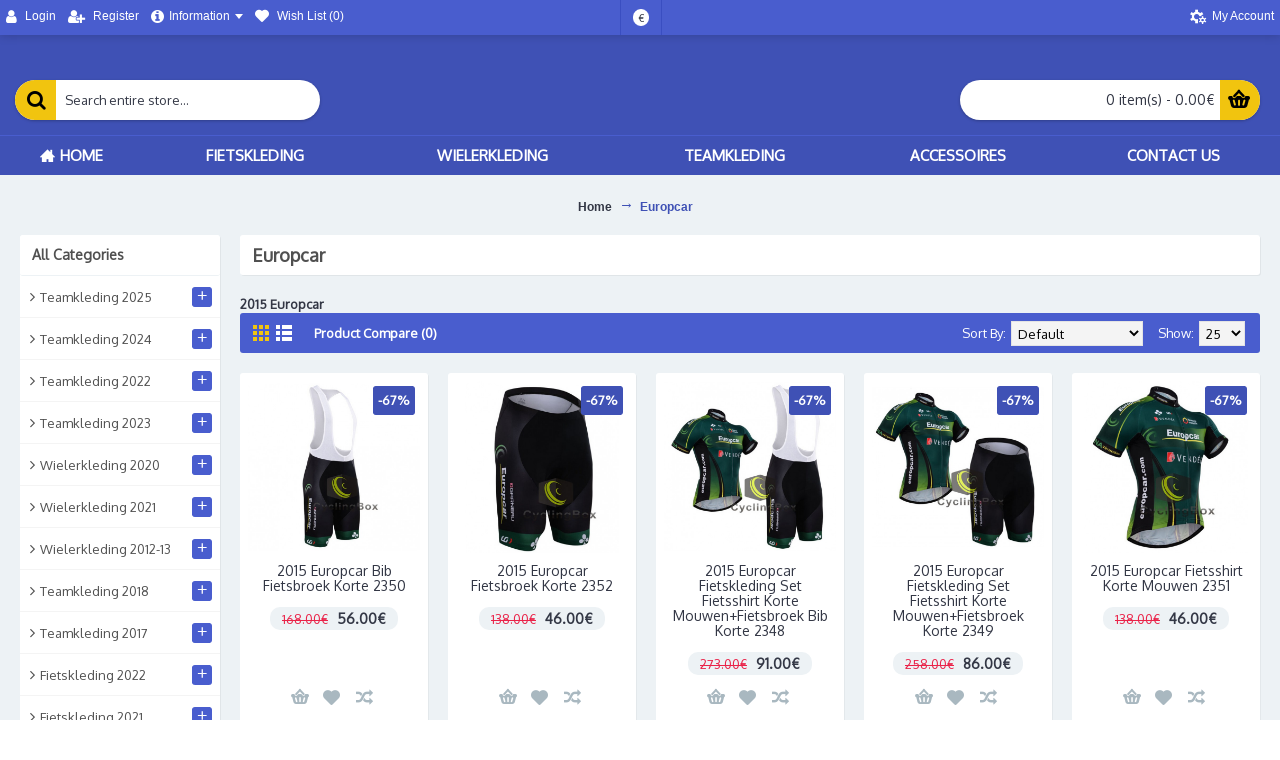

--- FILE ---
content_type: text/html; charset=utf-8
request_url: https://www.fietskledingeurope.com/2015-Europcar.html
body_size: 360053
content:
<!DOCTYPE html>
<html dir="ltr" lang="en" class="webkit chrome chrome131 mac journal-desktop is-guest skin-11 responsive-layout center-header lang-flag lang-flag-mobile currency-symbol currency-symbol-mobile no-secondary-on-mobile collapse-footer-columns filter-columns-mobile soft-shadow extended-layout header-center header-sticky sticky-menu backface product-grid-second-image product-list-second-image category-page category-page-177 layout-3 route-product-category oc2 oc23 oc3 one-column no-language" data-j2v="2.16.8">
<head>
<meta charset="UTF-8" />
<meta name="viewport" content="width=device-width, initial-scale=1.0">
<meta name="format-detection" content="telephone=no">
<!--[if IE]><meta http-equiv="X-UA-Compatible" content="IE=Edge,chrome=1"/><![endif]-->
<title>Europcar,fietskleding Blue Great Britain</title>
<base href="https://www.fietskledingeurope.com/" />
<meta name="description" content="Europcar,Fietskleding Exclusive Range,Fietskleding Large Discount,Red Yellow Fietskleding" />
<meta name="keywords" content="Europcar,fietskleding Gift Send,fietskleding Blue And White,fietskleding Worldwide Shipping" />
<meta property="og:title" content="Europcar" />
<meta property="og:site_name" content="fietskledingeurope.com" />
<meta property="og:url" content="https://www.fietskledingeurope.com/2015-Europcar.html" />
<meta property="og:description" content="2015 Europcar" />
<meta property="og:type" content="website" />
<meta property="og:image" content="https://www.fietskledingeurope.com/image/cache/no_image-600x315.png" />
<meta property="og:image:width" content="600" />
<meta property="og:image:height" content="315" />
<meta name="twitter:card" content="summary" />
<meta name="twitter:title" content="Europcar" />
<meta name="twitter:description" content="2015 Europcar" />
<meta name="twitter:image" content="https://www.fietskledingeurope.com/image/cache/no_image-200x200.png" />
<meta name="twitter:image:width" content="200" />
<meta name="twitter:image:height" content="200" />
<link href="https://www.fietskledingeurope.com/2015-Europcar.html" rel="canonical" />
<link href="https://www.fietskledingeurope.com/image/catalog/10.png" rel="icon" />
<link rel="stylesheet" href="//fonts.googleapis.com/css?family=Oxygen:regular%7CRoboto:regular&amp;subset=latin"/>
<link rel="stylesheet" href="https://www.fietskledingeurope.com/catalog/view/theme/journal2/css/j-strap.css?j2v=2.16.8"/>
<link rel="stylesheet" href="https://www.fietskledingeurope.com/catalog/view/javascript/font-awesome/css/font-awesome.min.css?j2v=2.16.8"/>
<link rel="stylesheet" href="https://www.fietskledingeurope.com/catalog/view/theme/journal2/lib/jquery.ui/jquery-ui-slider.min.css?j2v=2.16.8"/>
<link rel="stylesheet" href="https://www.fietskledingeurope.com/catalog/view/theme/journal2/lib/swiper/css/swiper.css?j2v=2.16.8"/>
<link rel="stylesheet" href="https://www.fietskledingeurope.com/catalog/view/theme/journal2/lib/lightgallery/css/lightgallery.min.css?j2v=2.16.8"/>
<link rel="stylesheet" href="https://www.fietskledingeurope.com/catalog/view/theme/journal2/lib/magnific-popup/magnific-popup.css?j2v=2.16.8"/>
<link rel="stylesheet" href="https://www.fietskledingeurope.com/catalog/view/theme/journal2/css/hint.min.css?j2v=2.16.8"/>
<link rel="stylesheet" href="https://www.fietskledingeurope.com/catalog/view/theme/journal2/css/journal.css?j2v=2.16.8"/>
<link rel="stylesheet" href="https://www.fietskledingeurope.com/catalog/view/theme/journal2/css/features.css?j2v=2.16.8"/>
<link rel="stylesheet" href="https://www.fietskledingeurope.com/catalog/view/theme/journal2/css/header.css?j2v=2.16.8"/>
<link rel="stylesheet" href="https://www.fietskledingeurope.com/catalog/view/theme/journal2/css/module.css?j2v=2.16.8"/>
<link rel="stylesheet" href="https://www.fietskledingeurope.com/catalog/view/theme/journal2/css/pages.css?j2v=2.16.8"/>
<link rel="stylesheet" href="https://www.fietskledingeurope.com/catalog/view/theme/journal2/css/account.css?j2v=2.16.8"/>
<link rel="stylesheet" href="https://www.fietskledingeurope.com/catalog/view/theme/journal2/css/blog-manager.css?j2v=2.16.8"/>
<link rel="stylesheet" href="https://www.fietskledingeurope.com/catalog/view/theme/journal2/css/side-column.css?j2v=2.16.8"/>
<link rel="stylesheet" href="https://www.fietskledingeurope.com/catalog/view/theme/journal2/css/product.css?j2v=2.16.8"/>
<link rel="stylesheet" href="https://www.fietskledingeurope.com/catalog/view/theme/journal2/css/category.css?j2v=2.16.8"/>
<link rel="stylesheet" href="https://www.fietskledingeurope.com/catalog/view/theme/journal2/css/footer.css?j2v=2.16.8"/>
<link rel="stylesheet" href="https://www.fietskledingeurope.com/catalog/view/theme/journal2/css/icons.css?j2v=2.16.8"/>
<link rel="stylesheet" href="https://www.fietskledingeurope.com/catalog/view/theme/journal2/css/responsive.css?j2v=2.16.8"/>
<link rel="stylesheet" href="https://www.fietskledingeurope.com/catalog/view/theme/journal2/css/flex.css?j2v=2.16.8"/>
<link rel="stylesheet" href="https://www.fietskledingeurope.com/catalog/view/theme/journal2/css/rtl.css?j2v=2.16.8"/>
<link rel="stylesheet" href="index.php?route=journal2/assets/css" />
<script type="text/javascript" src="https://www.fietskledingeurope.com/catalog/view/theme/journal2/lib/modernizr/modernizr.min.js?j2v=2.16.8"></script>
<script type="text/javascript" src="https://www.fietskledingeurope.com/catalog/view/javascript/jquery/jquery-2.1.1.min.js?j2v=2.16.8"></script>
<script type="text/javascript" src="https://www.fietskledingeurope.com/catalog/view/javascript/bootstrap/js/bootstrap.min.js?j2v=2.16.8"></script>
<script type="text/javascript" src="https://www.fietskledingeurope.com/catalog/view/theme/journal2/lib/jquery/jquery-migrate-1.2.1.min.js?j2v=2.16.8"></script>
<script type="text/javascript" src="https://www.fietskledingeurope.com/catalog/view/theme/journal2/lib/jquery.ui/jquery-ui-slider.min.js?j2v=2.16.8"></script>
<script type="text/javascript" src="https://www.fietskledingeurope.com/catalog/view/javascript/common.js?j2v=2.16.8"></script>
<script type="text/javascript" src="https://www.fietskledingeurope.com/catalog/view/javascript/jquery/jquery.total-storage.min.js?j2v=2.16.8"></script>
<script type="text/javascript" src="https://www.fietskledingeurope.com/catalog/view/theme/journal2/lib/jquery.tabs/tabs.js?j2v=2.16.8"></script>
<script type="text/javascript" src="https://www.fietskledingeurope.com/catalog/view/theme/journal2/lib/swiper/js/swiper.jquery.js?j2v=2.16.8"></script>
<script type="text/javascript" src="https://www.fietskledingeurope.com/catalog/view/theme/journal2/lib/ias/jquery-ias.min.js?j2v=2.16.8"></script>
<script type="text/javascript" src="https://www.fietskledingeurope.com/catalog/view/theme/journal2/lib/intense/intense.min.js?j2v=2.16.8"></script>
<script type="text/javascript" src="https://www.fietskledingeurope.com/catalog/view/theme/journal2/lib/lightgallery/js/lightgallery.js?j2v=2.16.8"></script>
<script type="text/javascript" src="https://www.fietskledingeurope.com/catalog/view/theme/journal2/lib/magnific-popup/jquery.magnific-popup.js?j2v=2.16.8"></script>
<script type="text/javascript" src="https://www.fietskledingeurope.com/catalog/view/theme/journal2/lib/actual/jquery.actual.min.js?j2v=2.16.8"></script>
<script type="text/javascript" src="https://www.fietskledingeurope.com/catalog/view/theme/journal2/lib/countdown/jquery.countdown.js?j2v=2.16.8"></script>
<script type="text/javascript" src="https://www.fietskledingeurope.com/catalog/view/theme/journal2/lib/image-zoom/jquery.imagezoom.min.js?j2v=2.16.8"></script>
<script type="text/javascript" src="https://www.fietskledingeurope.com/catalog/view/theme/journal2/lib/lazy/jquery.lazy.1.6.min.js?j2v=2.16.8"></script>
<script type="text/javascript" src="https://www.fietskledingeurope.com/catalog/view/theme/journal2/lib/touch-punch/jquery.ui.touch-punch.min.js?j2v=2.16.8"></script>
<script type="text/javascript" src="https://www.fietskledingeurope.com/catalog/view/theme/journal2/lib/jquery.address/jquery.address.js?j2v=2.16.8"></script>
<script type="text/javascript" src="https://www.fietskledingeurope.com/catalog/view/theme/journal2/js/journal.js?j2v=2.16.8"></script>

<script>
Journal.NOTIFICATION_BUTTONS = '<div class="notification-buttons"><a class="button notification-cart" href="https://www.fietskledingeurope.com/index.php?route=checkout/cart">View Cart</a><a class="button notification-checkout" href="https://www.fietskledingeurope.com/index.php?route=checkout/checkout">Checkout</a></div>';
</script>
</head>
<body>
<!--[if lt IE 9]>
<div class="old-browser">You are using an old browser. Please <a href="http://windows.microsoft.com/en-us/internet-explorer/download-ie">upgrade to a newer version</a> or <a href="http://browsehappy.com/">try a different browser</a>.</div>
<![endif]-->

<header class="journal-header-center">
  <div class="header">
    <div class="journal-top-header j-min z-1"></div>
    <div class="journal-menu-bg z-0"></div>
    <div class="journal-center-bg j-100 z-0"></div>
    <div id="header" class="journal-header z-2">
      <div class="header-assets top-bar">
        <div class="journal-links j-min xs-100 sm-100 md-50 lg-50 xl-50">
          <div class="links">
            <ul class="top-menu">
              <li>
          <a href="https://www.fietskledingeurope.com/index.php?route=account/login" class="m-item "><i style="margin-right: 5px; font-size: 15px" data-icon="&#xf007;"></i>
        <span class="top-menu-link">Login</span>
      </a>
          </li>
  <li>
          <a href="https://www.fietskledingeurope.com/index.php?route=account/register" class="m-item "><i style="margin-right: 5px; font-size: 15px" data-icon="&#xf234;"></i>
        <span class="top-menu-link">Register</span>
      </a>
          </li>
  <li>
          <span class="m-item no-link has-dropdown"><i style="margin-right: 5px; font-size: 15px" data-icon="&#xf05a;"></i><span>Information</span></span>
              <ul class="top-dropdown">
                  <li>
                          <a href="https://www.fietskledingeurope.com/Shipping-Returns" class="m-item ">
                <span class="top-menu-link">Delivery Info</span>
              </a>
                      </li>
                  <li>
                          <a href="https://www.fietskledingeurope.com/Privacy-Policy" class="m-item ">
                <span class="top-menu-link">Privacy Policy</span>
              </a>
                      </li>
                  <li>
                          <a href="https://www.fietskledingeurope.com/Terms-Conditions" class="m-item ">
                <span class="top-menu-link">Terms &amp; Conditions</span>
              </a>
                      </li>
              </ul>
      </li>
  <li>
          <a href="https://www.fietskledingeurope.com/index.php?route=account/wishlist" class="m-item hide-on-phone wishlist-total icon-only"><i style="margin-right: 5px; font-size: 14px" data-icon="&#xe662;"></i>
        <span class="top-menu-link">Wish List (<span class="product-count">0</span>)</span>
      </a>
          </li>
            </ul>
          </div>
        </div>
                          <div class="journal-currency j-min">
              <form action="https://www.fietskledingeurope.com/index.php?route=common/currency/currency" method="post" enctype="multipart/form-data">
    <div id="currency" class="">
      <div class="btn-group">
        <button class="dropdown-toggle" type="button" data-hover="dropdown">
          <div>
                                                            <span class="currency-symbol">€</span>
                                                                                                        </div>
        </button>
        <ul class="dropdown-menu">
                                                    <li><a onclick="$(this).closest('form').find('input[name=\'code\']').val('EUR'); $(this).closest('form').submit();">€</a></li>
                                                                                                                        <li><a onclick="$(this).closest('form').find('input[name=\'code\']').val('GBP'); $(this).closest('form').submit();">£</a></li>
                                                                                                                        <li><a onclick="$(this).closest('form').find('input[name=\'code\']').val('USD'); $(this).closest('form').submit();">$</a></li>
                                                                                      </ul>
      </div>
      <input type="hidden" name="code" value=""/>
      <input type="hidden" name="redirect" value="https://www.fietskledingeurope.com/2015-Europcar.html"/>
    </div>
  </form>

          </div>
                <div class="journal-secondary j-min xs-100 sm-100 md-50 lg-50 xl-50">
          <div class="links">
            <ul class="top-menu">
              <li>
          <a href="https://www.fietskledingeurope.com/index.php?route=account/account" class="m-item icon-only"><i style="margin-right: 5px; font-size: 16px; left: 2px" data-icon="&#xe6a7;"></i>
        <span class="top-menu-link">My Account</span>
      </a>
          </li>
            </ul>
          </div>
        </div>
      </div>
      <div class="header-assets">
        <div class="journal-search j-min xs-100 sm-50 md-25 lg-25 xl-25">
          <div id="search" class="input-group j-min">
  <input type="text" name="search" value="" placeholder="Search entire store..." autocomplete="off" class="form-control input-lg"/>
  <div class="button-search">
    <button type="button"><i></i></button>
  </div>
</div>

        </div>
        <div class="journal-logo j-100 xs-100 sm-100 md-50 lg-50 xl-50">
                  </div>
        <div class="journal-cart j-min xs-100 sm-50 md-25 lg-25 xl-25">
          <div id="cart" class="btn-group btn-block">
  <button type="button" data-toggle="dropdown" class="btn btn-inverse btn-block btn-lg dropdown-toggle heading"><a><span id="cart-total" data-loading-text="Loading...&nbsp;&nbsp;">0 item(s) - 0.00€</span> <i></i></a></button>
  <div class="content">
    <ul class="cart-wrapper">
              <li>
          <p class="text-center empty">Your shopping cart is empty!</p>
        </li>
          </ul>
  </div>
</div>

        </div>
      </div>
      <div class="journal-menu j-min xs-100 sm-100 md-100 lg-100 xl-100">
        <style></style>

<div class="mobile-trigger">MENU</div>

<ul class="super-menu mobile-menu menu-table" style="table-layout: auto">
      <li id="main-menu-item-1" class="drop-down ">
              <a href="https://www.fietskledingeurope.com/" ><i style="margin-right: 5px; " data-icon="&#xe14f;"></i><span class="main-menu-text">Home</span></a>
      
      
      
      
      
      
      
      <span class="mobile-plus">+</span>
    </li>
      <li id="main-menu-item-2" class="drop-down ">
              <a href="javascript:;" ><span class="main-menu-text">Fietskleding</span></a>
      
      
      
      
              <ul>
                    <li>
      <a  href="https://www.fietskledingeurope.com/Fietskleding-2022.html"   class="">
        Fietskleding 2022
                  <i class="menu-plus"></i>
              </a>
              <span class="mobile-plus">+</span>
        <ul>           <li>
      <a  href="https://www.fietskledingeurope.com/Ag2r-2022.html"   class="">
        Ag2r
              </a>
          </li>
          <li>
      <a  href="https://www.fietskledingeurope.com/Alpecin-Fenix-2022.html"   class="">
        Alpecin Fenix
              </a>
          </li>
          <li>
      <a  href="https://www.fietskledingeurope.com/arkea-samic-2022.html"   class="">
        arkea samic
              </a>
          </li>
          <li>
      <a  href="https://www.fietskledingeurope.com/Astana-2022.html"   class="">
        Astana
              </a>
          </li>
          <li>
      <a  href="https://www.fietskledingeurope.com/ASTANA-QAZAQSTAN-2022.html"   class="">
        ASTANA QAZAQSTAN
              </a>
          </li>
          <li>
      <a  href="https://www.fietskledingeurope.com/B-B-HOTELS-P-B-KTM-2022.html"   class="">
        B&amp;B HOTELS P/B KTM
              </a>
          </li>
          <li>
      <a  href="https://www.fietskledingeurope.com/Bahrain-Victorious-2022.html"   class="">
        Bahrain Victorious
              </a>
          </li>
          <li>
      <a  href="https://www.fietskledingeurope.com/bardiani-csf-2022.html"   class="">
        bardiani csf
              </a>
          </li>
          <li>
      <a  href="https://www.fietskledingeurope.com/Bianchi-Milano-2022.html"   class="">
        Bianchi Milano
              </a>
          </li>
          <li>
      <a  href="https://www.fietskledingeurope.com/bike-exchange-2022.html"   class="">
        bike exchange
              </a>
          </li>
          <li>
      <a  href="https://www.fietskledingeurope.com/bingoal-WALLONIE-BRUXELLES-2022.html"   class="">
        bingoal WALLONIE BRUXELLES
              </a>
          </li>
          <li>
      <a  href="https://www.fietskledingeurope.com/2022-BMC.html"   class="">
        BMC
              </a>
          </li>
          <li>
      <a  href="https://www.fietskledingeurope.com/Bora-Hansgrohe-2022.html"   class="">
        Bora Hansgrohe
              </a>
          </li>
          <li>
      <a  href="https://www.fietskledingeurope.com/Burgos-Bh-2022.html"   class="">
        Burgos Bh
              </a>
          </li>
          <li>
      <a  href="https://www.fietskledingeurope.com/Caja-Rural-2022.html"   class="">
        Caja Rural
              </a>
          </li>
          <li>
      <a  href="https://www.fietskledingeurope.com/Drone-Hopper-Androni-Giocattoli-2022.html"   class="">
        Drone Hopper-Androni Giocattoli
              </a>
          </li>
          <li>
      <a  href="https://www.fietskledingeurope.com/EF-EDUCATION-EASYPOST-2022.html"   class="">
        EF EDUCATION-EASYPOST
              </a>
          </li>
          <li>
      <a  href="https://www.fietskledingeurope.com/Efapel-2022.html"   class="">
        Efapel
              </a>
          </li>
          <li>
      <a  href="https://www.fietskledingeurope.com/eolo-kometa-2022.html"   class="">
        eolo kometa
              </a>
          </li>
          <li>
      <a  href="https://www.fietskledingeurope.com/euskadi-euskaltel-2022.html"   class="">
        euskadi euskaltel
              </a>
          </li>
          <li>
      <a  href="https://www.fietskledingeurope.com/FDJ-2022.html"   class="">
        FDJ
              </a>
          </li>
          <li>
      <a  href="https://www.fietskledingeurope.com/gazprom-rusvelo-2022.html"   class="">
        gazprom rusvelo
              </a>
          </li>
          <li>
      <a  href="https://www.fietskledingeurope.com/go-sport-roubaix-2022.html"   class="">
        go sport roubaix
              </a>
          </li>
          <li>
      <a  href="https://www.fietskledingeurope.com/HPH-Human-Powered-Health-2022.html"   class="">
        HPH Human Powered Health
              </a>
          </li>
          <li>
      <a  href="https://www.fietskledingeurope.com/ineos-grenadier-2022.html"   class="">
        ineos grenadier
              </a>
          </li>
          <li>
      <a  href="https://www.fietskledingeurope.com/jumbo-visma-2022.html"   class="">
        jumbo visma
              </a>
          </li>
          <li>
      <a  href="https://www.fietskledingeurope.com/Lotto-Soudal-2022.html"   class="">
        Lotto Soudal
              </a>
          </li>
          <li>
      <a  href="https://www.fietskledingeurope.com/2022-Movistar.html"   class="">
        Movistar
              </a>
          </li>
          <li>
      <a  href="https://www.fietskledingeurope.com/Movistar-2022.html"   class="">
        Movistar
              </a>
          </li>
          <li>
      <a  href="https://www.fietskledingeurope.com/Novo-Nordisk-2022.html"   class="">
        Novo Nordisk
              </a>
          </li>
          <li>
      <a  href="https://www.fietskledingeurope.com/Orbea-2022.html"   class="">
        Orbea
              </a>
          </li>
          <li>
      <a  href="https://www.fietskledingeurope.com/Quick-Step-Alpha-Vinyl-2022.html"   class="">
        Quick Step Alpha Vinyl
              </a>
          </li>
          <li>
      <a  href="https://www.fietskledingeurope.com/Total-New-Energies-2022.html"   class="">
        Total New Energies
              </a>
          </li>
          <li>
      <a  href="https://www.fietskledingeurope.com/2022-Trek-Segafredo.html"   class="">
        Trek Segafredo
              </a>
          </li>
          <li>
      <a  href="https://www.fietskledingeurope.com/Trek-Segafredo-2022.html"   class="">
        Trek Segafredo
              </a>
          </li>
          <li>
      <a  href="https://www.fietskledingeurope.com/uae-emirates-2022.html"   class="">
        uae emirates
              </a>
          </li>
          <li>
      <a  href="https://www.fietskledingeurope.com/UC-Nantes-Atlantique-2022.html"   class="">
        UC Nantes Atlantique
              </a>
          </li>
          <li>
      <a  href="https://www.fietskledingeurope.com/Wanty-Gobert-2022.html"   class="">
        Wanty Gobert
              </a>
          </li>
  </ul>
          </li>
          <li>
      <a  href="https://www.fietskledingeurope.com/Fietskleding-2021.html"   class="">
        Fietskleding 2021
                  <i class="menu-plus"></i>
              </a>
              <span class="mobile-plus">+</span>
        <ul>           <li>
      <a  href="https://www.fietskledingeurope.com/Absolute-Absalon-Bmc-2021.html"   class="">
        Absolute Absalon Bmc
              </a>
          </li>
          <li>
      <a  href="https://www.fietskledingeurope.com/Ag2r-France-Champion-2021.html"   class="">
        Ag2r France Champion
              </a>
          </li>
          <li>
      <a  href="https://www.fietskledingeurope.com/Ag2r-Mondiale-Citroen-2021.html"   class="">
        Ag2r Mondiale Citroen
              </a>
          </li>
          <li>
      <a  href="https://www.fietskledingeurope.com/2021-Alpecin-Fenix.html"   class="">
        Alpecin Fenix
              </a>
          </li>
          <li>
      <a  href="https://www.fietskledingeurope.com/Alpecin-Fenix-2021.html"   class="">
        Alpecin Fenix
              </a>
          </li>
          <li>
      <a  href="https://www.fietskledingeurope.com/Alpecin-fenix-New.html"   class="">
        Alpecin Fenix New
              </a>
          </li>
          <li>
      <a  href="https://www.fietskledingeurope.com/Alpecin-Fenix-World-Champion.html"   class="">
        Alpecin Fenix World Champion
              </a>
          </li>
          <li>
      <a  href="https://www.fietskledingeurope.com/ANDRONI-GIOCATTOLI-2021.html"   class="">
        ANDRONI GIOCATTOLI
              </a>
          </li>
          <li>
      <a  href="https://www.fietskledingeurope.com/Astana-2021.html"   class="">
        Astana
              </a>
          </li>
          <li>
      <a  href="https://www.fietskledingeurope.com/Aston-Martin-2021.html"   class="">
        Aston Martin
              </a>
          </li>
          <li>
      <a  href="https://www.fietskledingeurope.com/Asturias-2021.html"   class="">
        Asturias
              </a>
          </li>
          <li>
      <a  href="https://www.fietskledingeurope.com/Bahrain-Victorious-2021.html"   class="">
        Bahrain Victorious
              </a>
          </li>
          <li>
      <a  href="https://www.fietskledingeurope.com/belgium-2021.html"   class="">
        belgium
              </a>
          </li>
          <li>
      <a  href="https://www.fietskledingeurope.com/BH-2021.html"   class="">
        BH
              </a>
          </li>
          <li>
      <a  href="https://www.fietskledingeurope.com/BIKE-EXCHANGE-2021.html"   class="">
        BIKE EXCHANGE
              </a>
          </li>
          <li>
      <a  href="https://www.fietskledingeurope.com/BIKE-EXCHANGE-2021-New.html"   class="">
        BIKE EXCHANGE NEW
              </a>
          </li>
          <li>
      <a  href="https://www.fietskledingeurope.com/2021-Bora-Hansgrohe.html"   class="">
        Bora Hansgrohe
              </a>
          </li>
          <li>
      <a  href="https://www.fietskledingeurope.com/Bora-Hansgrohe-2021.html"   class="">
        Bora Hansgrohe
              </a>
          </li>
          <li>
      <a  href="https://www.fietskledingeurope.com/Burgos-Alimenta-2021.html"   class="">
        Burgos Alimenta
              </a>
          </li>
          <li>
      <a  href="https://www.fietskledingeurope.com/CHAMPION-DANMARK.html"   class="">
        CHAMPION DANMARK
              </a>
          </li>
          <li>
      <a  href="https://www.fietskledingeurope.com/champion-new-zealand.html"   class="">
        champion new zealand
              </a>
          </li>
          <li>
      <a  href="https://www.fietskledingeurope.com/CHAMPION-USA-2021.html"   class="">
        CHAMPION USA
              </a>
          </li>
          <li>
      <a  href="https://www.fietskledingeurope.com/Cofidis-2021.html"   class="">
        Cofidis
              </a>
          </li>
          <li>
      <a  href="https://www.fietskledingeurope.com/Deceuninck-quick-step-2021.html"   class="">
        Deceuninck quick step
              </a>
          </li>
          <li>
      <a  href="https://www.fietskledingeurope.com/2021-EF-Education-Frist.html"   class="">
        EF Education Frist
              </a>
          </li>
          <li>
      <a  href="https://www.fietskledingeurope.com/Efapel-2021.html"   class="">
        Efapel
              </a>
          </li>
          <li>
      <a  href="https://www.fietskledingeurope.com/Eolo-Kometa-2021.html"   class="">
        Eolo Kometa
              </a>
          </li>
          <li>
      <a  href="https://www.fietskledingeurope.com/Evopro-Cycling-2021.html"   class="">
        Evopro Cycling
              </a>
          </li>
          <li>
      <a  href="https://www.fietskledingeurope.com/FDJ-2021.html"   class="">
        FDJ
              </a>
          </li>
          <li>
      <a  href="https://www.fietskledingeurope.com/france-champion-2021.html"   class="">
        france champion
              </a>
          </li>
          <li>
      <a  href="https://www.fietskledingeurope.com/Groupama-Fdj-2021.html"   class="">
        Groupama Fdj
              </a>
          </li>
          <li>
      <a  href="https://www.fietskledingeurope.com/INEOS-Grenadier-2021.html"   class="">
        INEOS Grenadier
              </a>
          </li>
          <li>
      <a  href="https://www.fietskledingeurope.com/INEOS-Grenadier-Spanish-2021.html"   class="">
        INEOS Grenadier Spanish
              </a>
          </li>
          <li>
      <a  href="https://www.fietskledingeurope.com/2021-Ineos-Grenaider.html"   class="">
        Ineos Grenaider
              </a>
          </li>
          <li>
      <a  href="https://www.fietskledingeurope.com/Israel-Start-Up-Nation-2021.html"   class="">
        Israel Start Up Nation
              </a>
          </li>
          <li>
      <a  href="https://www.fietskledingeurope.com/Italy-2021.html"   class="">
        Italy
              </a>
          </li>
          <li>
      <a  href="https://www.fietskledingeurope.com/italy-olipic-2021.html"   class="">
        italy olipic
              </a>
          </li>
          <li>
      <a  href="https://www.fietskledingeurope.com/2021-Jumbo-Visma.html"   class="">
        Jumbo Visma
              </a>
          </li>
          <li>
      <a  href="https://www.fietskledingeurope.com/Jumbo-Visma-2021.html"   class="">
        Jumbo Visma
              </a>
          </li>
          <li>
      <a  href="https://www.fietskledingeurope.com/Jumbo-Visma-New-Zealand-2021.html"   class="">
        Jumbo Visma New Zealand
              </a>
          </li>
          <li>
      <a  href="https://www.fietskledingeurope.com/Jumbo-Visma-SLovenia-2021.html"   class="">
        Jumbo Visma SLovenia
              </a>
          </li>
          <li>
      <a  href="https://www.fietskledingeurope.com/Jumvo-Visma-Spanish-2021.html"   class="">
        Jumvo Visma Spanish
              </a>
          </li>
          <li>
      <a  href="https://www.fietskledingeurope.com/KAS-2021.html"   class="">
        KAS
              </a>
          </li>
          <li>
      <a  href="https://www.fietskledingeurope.com/kern-pharma-2021.html"   class="">
        kern pharma
              </a>
          </li>
          <li>
      <a  href="https://www.fietskledingeurope.com/L39ION-2021.html"   class="">
        L39ION
              </a>
          </li>
          <li>
      <a  href="https://www.fietskledingeurope.com/LOTTO-2021.html"   class="">
        LOTTO
              </a>
          </li>
          <li>
      <a  href="https://www.fietskledingeurope.com/Lotto-Soudal-2021.html"   class="">
        Lotto Soudal
              </a>
          </li>
          <li>
      <a  href="https://www.fietskledingeurope.com/Movistar-2021.html"   class="">
        Movistar
              </a>
          </li>
          <li>
      <a  href="https://www.fietskledingeurope.com/Netherland-2021.html"   class="">
        Netherland
              </a>
          </li>
          <li>
      <a  href="https://www.fietskledingeurope.com/NOVO-NORDISK-2021.html"   class="">
        NOVO NORDISK
              </a>
          </li>
          <li>
      <a  href="https://www.fietskledingeurope.com/Orbea-Factory-Team-2021.html"   class="">
        Orbea Factory Team
              </a>
          </li>
          <li>
      <a  href="https://www.fietskledingeurope.com/Qhubeka-2021.html"   class="">
        Qhubeka
              </a>
          </li>
          <li>
      <a  href="https://www.fietskledingeurope.com/2021-Quick-Step.html"   class="">
        Quick Step
              </a>
          </li>
          <li>
      <a  href="https://www.fietskledingeurope.com/Quick-Step-Champion-2021.html"   class="">
        Quick Step Champion
              </a>
          </li>
          <li>
      <a  href="https://www.fietskledingeurope.com/spain-2021.html"   class="">
        spain
              </a>
          </li>
          <li>
      <a  href="https://www.fietskledingeurope.com/Total-Direct-Energie-2021.html"   class="">
        Total Direct Energie
              </a>
          </li>
          <li>
      <a  href="https://www.fietskledingeurope.com/Trek-Segafredo-2021.html"   class="">
        Trek Segafredo
              </a>
          </li>
          <li>
      <a  href="https://www.fietskledingeurope.com/UAE-Emirates-2021.html"   class="">
        UAE Emirates
              </a>
          </li>
          <li>
      <a  href="https://www.fietskledingeurope.com/Wanty-2021.html"   class="">
        Wanty
              </a>
          </li>
          <li>
      <a  href="https://www.fietskledingeurope.com/White-Champion-Quick-Step-2021.html"   class="">
        White Champion Quick Step
              </a>
          </li>
          <li>
      <a  href="https://www.fietskledingeurope.com/White-Ineos-Champion-2021.html"   class="">
        White Ineos Champion
              </a>
          </li>
          <li>
      <a  href="https://www.fietskledingeurope.com/Wilier-2021.html"   class="">
        Wilier
              </a>
          </li>
          <li>
      <a  href="https://www.fietskledingeurope.com/Xelliss-2021.html"   class="">
        Xelliss
              </a>
          </li>
  </ul>
          </li>
          <li>
      <a  href="https://www.fietskledingeurope.com/Fietskleding-2019.html"   class="">
        Fietskleding 2019
                  <i class="menu-plus"></i>
              </a>
              <span class="mobile-plus">+</span>
        <ul>           <li>
      <a  href="https://www.fietskledingeurope.com/AG2R-LA-MONDIALE-2019.html"   class="">
        AG2R LA MONDIALE
              </a>
          </li>
          <li>
      <a  href="https://www.fietskledingeurope.com/Ale-2019.html"   class="">
        Ale
              </a>
          </li>
          <li>
      <a  href="https://www.fietskledingeurope.com/Bardiani-csf-2019.html"   class="">
        Bardiani csf
              </a>
          </li>
          <li>
      <a  href="https://www.fietskledingeurope.com/Bianchi-Countervail-2019.html"   class="">
        Bianchi Countervail
              </a>
          </li>
          <li>
      <a  href="https://www.fietskledingeurope.com/BIANCHI-MILANO-2019.html"   class="">
        BIANCHI MILANO
              </a>
          </li>
          <li>
      <a  href="https://www.fietskledingeurope.com/Boels-Dolmans-2019.html"   class="">
        Boels Dolmans
              </a>
          </li>
          <li>
      <a  href="https://www.fietskledingeurope.com/Bora-Hansgrohe-2019.html"   class="">
        Bora Hansgrohe
              </a>
          </li>
          <li>
      <a  href="https://www.fietskledingeurope.com/Cannondale-2019.html"   class="">
        Cannondale
              </a>
          </li>
          <li>
      <a  href="https://www.fietskledingeurope.com/Casteli-2019.html"   class="">
        Casteli
              </a>
          </li>
          <li>
      <a  href="https://www.fietskledingeurope.com/CCC-Team-2019.html"   class="">
        CCC Team
              </a>
          </li>
          <li>
      <a  href="https://www.fietskledingeurope.com/COFIDIS-2019.html"   class="">
        COFIDIS
              </a>
          </li>
          <li>
      <a  href="https://www.fietskledingeurope.com/De-Rosa-2019.html"   class="">
        De Rosa
              </a>
          </li>
          <li>
      <a  href="https://www.fietskledingeurope.com/De-Rosa-Santini-2019.html"   class="">
        De Rosa Santini
              </a>
          </li>
          <li>
      <a  href="https://www.fietskledingeurope.com/Deceuninck-Quick-Step-2019.html"   class="">
        Deceuninck-Quick Step
              </a>
          </li>
          <li>
      <a  href="https://www.fietskledingeurope.com/Ducati-2019.html"   class="">
        Ducati
              </a>
          </li>
          <li>
      <a  href="https://www.fietskledingeurope.com/EF-Education-First-2019.html"   class="">
        EF Education First
              </a>
          </li>
          <li>
      <a  href="https://www.fietskledingeurope.com/Giant-2019.html"   class="">
        Giant
              </a>
          </li>
          <li>
      <a  href="https://www.fietskledingeurope.com/Giro-DItaly-2019.html"   class="">
        Giro D'Italy
              </a>
          </li>
          <li>
      <a  href="https://www.fietskledingeurope.com/Golden-State-Warriors-2019.html"   class="">
        Golden State Warriors
              </a>
          </li>
          <li>
      <a  href="https://www.fietskledingeurope.com/INEOS-2019.html"   class="">
        INEOS
              </a>
          </li>
          <li>
      <a  href="https://www.fietskledingeurope.com/Katusha-Alpecin-2019.html"   class="">
        Katusha Alpecin
              </a>
          </li>
          <li>
      <a  href="https://www.fietskledingeurope.com/Lotto-Soudal-2019.html"   class="">
        Lotto Soudal
              </a>
          </li>
          <li>
      <a  href="https://www.fietskledingeurope.com/MAAP-2019.html"   class="">
        MAAP
              </a>
          </li>
          <li>
      <a  href="https://www.fietskledingeurope.com/Merida-Bahrain-2019.html"   class="">
        Merida Bahrain
              </a>
          </li>
          <li>
      <a  href="https://www.fietskledingeurope.com/Mitchelton-Scott-2019.html"   class="">
        Mitchelton-Scott
              </a>
          </li>
          <li>
      <a  href="https://www.fietskledingeurope.com/MOVISTAR-TEAM-2019.html"   class="">
        MOVISTAR TEAM
              </a>
          </li>
          <li>
      <a  href="https://www.fietskledingeurope.com/Nalini-2019.html"   class="">
        Nalini
              </a>
          </li>
          <li>
      <a  href="https://www.fietskledingeurope.com/Orbea-2019.html"   class="">
        Orbea
              </a>
          </li>
          <li>
      <a  href="https://www.fietskledingeurope.com/Peter-Sagan-2019.html"   class="">
        Peter Sagan
              </a>
          </li>
          <li>
      <a  href="https://www.fietskledingeurope.com/PEUGEOT-2019.html"   class="">
        PEUGEOT
              </a>
          </li>
          <li>
      <a  href="https://www.fietskledingeurope.com/Rapha-2019.html"   class="">
        Rapha
              </a>
          </li>
          <li>
      <a  href="https://www.fietskledingeurope.com/RICHIE-PORTE-2019.html"   class="">
        RICHIE PORTE
              </a>
          </li>
          <li>
      <a  href="https://www.fietskledingeurope.com/Santini-2019.html"   class="">
        Santini
              </a>
          </li>
          <li>
      <a  href="https://www.fietskledingeurope.com/Scott-2019.html"   class="">
        Scott
              </a>
          </li>
          <li>
      <a  href="https://www.fietskledingeurope.com/SCOTT-SRAM-2019.html"   class="">
        SCOTT SRAM
              </a>
          </li>
          <li>
      <a  href="https://www.fietskledingeurope.com/Shimano-2019.html"   class="">
        Shimano
              </a>
          </li>
          <li>
      <a  href="https://www.fietskledingeurope.com/SKY-2019.html"   class="">
        SKY
              </a>
          </li>
          <li>
      <a  href="https://www.fietskledingeurope.com/Slovakia-National-2019.html"   class="">
        Slovakia National
              </a>
          </li>
          <li>
      <a  href="https://www.fietskledingeurope.com/Steylaerts-777-2019.html"   class="">
        Steylaerts-777
              </a>
          </li>
          <li>
      <a  href="https://www.fietskledingeurope.com/Sunweb-2019.html"   class="">
        Sunweb
              </a>
          </li>
          <li>
      <a  href="https://www.fietskledingeurope.com/TEAM-Jumbo-Visma-2019.html"   class="">
        TEAM Jumbo-Visma
              </a>
          </li>
          <li>
      <a  href="https://www.fietskledingeurope.com/TEAM-Katusha-Alpecin-2019.html"   class="">
        TEAM Katusha-Alpecin
              </a>
          </li>
          <li>
      <a  href="https://www.fietskledingeurope.com/Team-Peter-Sagan-2019.html"   class="">
        Team Peter Sagan
              </a>
          </li>
          <li>
      <a  href="https://www.fietskledingeurope.com/Team-Sunweb-2019.html"   class="">
        Team Sunweb
              </a>
          </li>
          <li>
      <a  href="https://www.fietskledingeurope.com/Telenet-Fidea-Lions-2019.html"   class="">
        Telenet Fidea Lions
              </a>
          </li>
          <li>
      <a  href="https://www.fietskledingeurope.com/Total-Direct-Energie-2019.html"   class="">
        Total Direct Energie
              </a>
          </li>
          <li>
      <a  href="https://www.fietskledingeurope.com/Tour-Down-Under-2019.html"   class="">
        Tour Down Under
              </a>
          </li>
          <li>
      <a  href="https://www.fietskledingeurope.com/Trek-2019.html"   class="">
        Trek
              </a>
          </li>
          <li>
      <a  href="https://www.fietskledingeurope.com/Trek-Segafredo-2019.html"   class="">
        Trek Segafredo
              </a>
          </li>
          <li>
      <a  href="https://www.fietskledingeurope.com/Trek-Selle-San-Marco-2019.html"   class="">
        Trek Selle San Marco
              </a>
          </li>
          <li>
      <a  href="https://www.fietskledingeurope.com/Trek-Segafredo-2019-New.html"   class="">
        Trek-Segafredo New
              </a>
          </li>
          <li>
      <a  href="https://www.fietskledingeurope.com/Tuono-2019.html"   class="">
        Tuono
              </a>
          </li>
          <li>
      <a  href="https://www.fietskledingeurope.com/UAE-Tour-2019.html"   class="">
        UAE Tour
              </a>
          </li>
          <li>
      <a  href="https://www.fietskledingeurope.com/Vini-Fantini-Nippo-Faizane-2019.html"   class="">
        Vini Fantini Nippo Faizane
              </a>
          </li>
          <li>
      <a  href="https://www.fietskledingeurope.com/Wallonie-Bruxelles-2019.html"   class="">
        Wallonie-Bruxelles
              </a>
          </li>
  </ul>
          </li>
          <li>
      <a  href="https://www.fietskledingeurope.com/Fietskleding-2016.html"   class="">
        Fietskleding 2016
                  <i class="menu-plus"></i>
              </a>
              <span class="mobile-plus">+</span>
        <ul>           <li>
      <a  href="https://www.fietskledingeurope.com/2016-Ag2r-La-Mondiale.html"   class="">
        Ag2r La Mondiale
              </a>
          </li>
          <li>
      <a  href="https://www.fietskledingeurope.com/2016-ALE.html"   class="">
        ALE
              </a>
          </li>
          <li>
      <a  href="https://www.fietskledingeurope.com/2016-androni.html"   class="">
        androni
              </a>
          </li>
          <li>
      <a  href="https://www.fietskledingeurope.com/2016-Assos.html"   class="">
        Assos
              </a>
          </li>
          <li>
      <a  href="https://www.fietskledingeurope.com/2016-Astana.html"   class="">
        Astana
              </a>
          </li>
          <li>
      <a  href="https://www.fietskledingeurope.com/2016-Baku.html"   class="">
        Baku
              </a>
          </li>
          <li>
      <a  href="https://www.fietskledingeurope.com/2016-Bardiani-Csf.html"   class="">
        Bardiani Csf
              </a>
          </li>
          <li>
      <a  href="https://www.fietskledingeurope.com/2016-Bianchi.html"   class="">
        Bianchi
              </a>
          </li>
          <li>
      <a  href="https://www.fietskledingeurope.com/2016-Bianchi-Countervail.html"   class="">
        Bianchi Countervail
              </a>
          </li>
          <li>
      <a  href="https://www.fietskledingeurope.com/2016-BIANCHI-MTB.html"   class="">
        BIANCHI MTB
              </a>
          </li>
          <li>
      <a  href="https://www.fietskledingeurope.com/2016-BICI-AMORE-MIO.html"   class="">
        BICI AMORE MIO
              </a>
          </li>
          <li>
      <a  href="https://www.fietskledingeurope.com/2016-BMC.html"   class="">
        BMC
              </a>
          </li>
          <li>
      <a  href="https://www.fietskledingeurope.com/2016-BONTRAGER.html"   class="">
        BONTRAGER
              </a>
          </li>
          <li>
      <a  href="https://www.fietskledingeurope.com/2016-Bora.html"   class="">
        Bora
              </a>
          </li>
          <li>
      <a  href="https://www.fietskledingeurope.com/2016-Caja-Rural.html"   class="">
        Caja Rural
              </a>
          </li>
          <li>
      <a  href="https://www.fietskledingeurope.com/2016-Cannondale.html"   class="">
        Cannondale
              </a>
          </li>
          <li>
      <a  href="https://www.fietskledingeurope.com/2016-Capo.html"   class="">
        Capo
              </a>
          </li>
          <li>
      <a  href="https://www.fietskledingeurope.com/2016-CCCP.html"   class="">
        CCCP
              </a>
          </li>
          <li>
      <a  href="https://www.fietskledingeurope.com/2016-Cervelo.html"   class="">
        Cervelo
              </a>
          </li>
          <li>
      <a  href="https://www.fietskledingeurope.com/2016-Chianti.html"   class="">
        Chianti
              </a>
          </li>
          <li>
      <a  href="https://www.fietskledingeurope.com/2016-Cinelli-Chrome.html"   class="">
        Cinelli Chrome
              </a>
          </li>
          <li>
      <a  href="https://www.fietskledingeurope.com/2016-COFIDIS.html"   class="">
        COFIDIS
              </a>
          </li>
          <li>
      <a  href="https://www.fietskledingeurope.com/2016-COLOR-CODE.html"   class="">
        COLOR CODE
              </a>
          </li>
          <li>
      <a  href="https://www.fietskledingeurope.com/2016-CRAFT.html"   class="">
        CRAFT
              </a>
          </li>
          <li>
      <a  href="https://www.fietskledingeurope.com/2016-CRAFT-ROCKY.html"   class="">
        CRAFT ROCKY
              </a>
          </li>
          <li>
      <a  href="https://www.fietskledingeurope.com/2016-CRELAN-VASTGOEDSERVICE.html"   class="">
        CRELAN -VASTGOEDSERVICE
              </a>
          </li>
          <li>
      <a  href="https://www.fietskledingeurope.com/2016-CRELAN-AA-DRINK.html"   class="">
        CRELAN-AA DRINK
              </a>
          </li>
          <li>
      <a  href="https://www.fietskledingeurope.com/2016-Cube.html"   class="">
        Cube
              </a>
          </li>
          <li>
      <a  href="https://www.fietskledingeurope.com/2016-DE-MARCHI.html"   class="">
        DE MARCHI
              </a>
          </li>
          <li>
      <a  href="https://www.fietskledingeurope.com/2016-DE-ROSA-SANTINI.html"   class="">
        DE-ROSA SANTINI
              </a>
          </li>
          <li>
      <a  href="https://www.fietskledingeurope.com/2016-Delko.html"   class="">
        Delko
              </a>
          </li>
          <li>
      <a  href="https://www.fietskledingeurope.com/2016-Dimension-Data.html"   class="">
        Dimension Data
              </a>
          </li>
          <li>
      <a  href="https://www.fietskledingeurope.com/2016-Direct-Energie.html"   class="">
        Direct Energie
              </a>
          </li>
          <li>
      <a  href="https://www.fietskledingeurope.com/2016-DUCATI.html"   class="">
        DUCATI
              </a>
          </li>
          <li>
      <a  href="https://www.fietskledingeurope.com/2016-Etixx-Quick-Step.html"   class="">
        Etixx-Quick Step
              </a>
          </li>
          <li>
      <a  href="https://www.fietskledingeurope.com/2016-EUSKADI.html"   class="">
        EUSKADI
              </a>
          </li>
          <li>
      <a  href="https://www.fietskledingeurope.com/2016-Fantini-Nippo-Team.html"   class="">
        Fantini Nippo Team
              </a>
          </li>
          <li>
      <a  href="https://www.fietskledingeurope.com/2016-FDJ.html"   class="">
        FDJ
              </a>
          </li>
          <li>
      <a  href="https://www.fietskledingeurope.com/2016-FORTUNEO-VITAL.html"   class="">
        FORTUNEO-VITAL
              </a>
          </li>
          <li>
      <a  href="https://www.fietskledingeurope.com/2016-Fox.html"   class="">
        Fox
              </a>
          </li>
          <li>
      <a  href="https://www.fietskledingeurope.com/2016-Gazprom-Rusvelo.html"   class="">
        Gazprom-Rusvelo
              </a>
          </li>
          <li>
      <a  href="https://www.fietskledingeurope.com/2016-GCN.html"   class="">
        GCN
              </a>
          </li>
          <li>
      <a  href="https://www.fietskledingeurope.com/2016-Giant.html"   class="">
        Giant
              </a>
          </li>
          <li>
      <a  href="https://www.fietskledingeurope.com/2016-Giro-d-Italia.html"   class="">
        Giro d'Italia
              </a>
          </li>
          <li>
      <a  href="https://www.fietskledingeurope.com/2016-GLOBAL-CYCLING-NETWORK.html"   class="">
        GLOBAL CYCLING NETWORK
              </a>
          </li>
          <li>
      <a  href="https://www.fietskledingeurope.com/2016-GORE.html"   class="">
        GORE
              </a>
          </li>
          <li>
      <a  href="https://www.fietskledingeurope.com/2016-GSG.html"   class="">
        GSG
              </a>
          </li>
          <li>
      <a  href="https://www.fietskledingeurope.com/2016-IAM.html"   class="">
        IAM
              </a>
          </li>
          <li>
      <a  href="https://www.fietskledingeurope.com/2016-JLT-Condor.html"   class="">
        JLT Condor
              </a>
          </li>
          <li>
      <a  href="https://www.fietskledingeurope.com/2016-KAS.html"   class="">
        KAS
              </a>
          </li>
          <li>
      <a  href="https://www.fietskledingeurope.com/2016-Katusha.html"   class="">
        Katusha
              </a>
          </li>
          <li>
      <a  href="https://www.fietskledingeurope.com/2016-KTM.html"   class="">
        KTM
              </a>
          </li>
          <li>
      <a  href="https://www.fietskledingeurope.com/2016-Kuota.html"   class="">
        Kuota
              </a>
          </li>
          <li>
      <a  href="https://www.fietskledingeurope.com/2016-Lampre.html"   class="">
        Lampre
              </a>
          </li>
          <li>
      <a  href="https://www.fietskledingeurope.com/2016-Liquigas-Cannondale.html"   class="">
        Liquigas Cannondale
              </a>
          </li>
          <li>
      <a  href="https://www.fietskledingeurope.com/2016-Look.html"   class="">
        Look
              </a>
          </li>
          <li>
      <a  href="https://www.fietskledingeurope.com/2016-Lotto.html"   class="">
        Lotto
              </a>
          </li>
          <li>
      <a  href="https://www.fietskledingeurope.com/2016-Lotto-Jumbo.html"   class="">
        Lotto Jumbo
              </a>
          </li>
          <li>
      <a  href="https://www.fietskledingeurope.com/2016-Lotto-Soudal.html"   class="">
        Lotto Soudal
              </a>
          </li>
          <li>
      <a  href="https://www.fietskledingeurope.com/2016-MAAP.html"   class="">
        MAAP
              </a>
          </li>
          <li>
      <a  href="https://www.fietskledingeurope.com/2016-MALOJA.html"   class="">
        MALOJA
              </a>
          </li>
          <li>
      <a  href="https://www.fietskledingeurope.com/2016-Mellow-Johnny-s.html"   class="">
        Mellow Johnny's
              </a>
          </li>
          <li>
      <a  href="https://www.fietskledingeurope.com/2016-Morvelo.html"   class="">
        Morvelo
              </a>
          </li>
          <li>
      <a  href="https://www.fietskledingeurope.com/2016-Movistar.html"   class="">
        Movistar
              </a>
          </li>
          <li>
      <a  href="https://www.fietskledingeurope.com/2016-Nalini.html"   class="">
        Nalini
              </a>
          </li>
          <li>
      <a  href="https://www.fietskledingeurope.com/2016-Northwave.html"   class="">
        Northwave
              </a>
          </li>
          <li>
      <a  href="https://www.fietskledingeurope.com/2016-Odlo.html"   class="">
        Odlo
              </a>
          </li>
          <li>
      <a  href="https://www.fietskledingeurope.com/2016-Orbea.html"   class="">
        Orbea
              </a>
          </li>
          <li>
      <a  href="https://www.fietskledingeurope.com/2016-ORICA-GreenEDGE.html"   class="">
        ORICA GreenEDGE
              </a>
          </li>
          <li>
      <a  href="https://www.fietskledingeurope.com/2016-PDM.html"   class="">
        PDM
              </a>
          </li>
          <li>
      <a  href="https://www.fietskledingeurope.com/2016-PEARL-IZUMI.html"   class="">
        PEARL IZUMI
              </a>
          </li>
          <li>
      <a  href="https://www.fietskledingeurope.com/2016-Pinarello.html"   class="">
        Pinarello
              </a>
          </li>
          <li>
      <a  href="https://www.fietskledingeurope.com/2016-POC.html"   class="">
        POC
              </a>
          </li>
          <li>
      <a  href="https://www.fietskledingeurope.com/2016-Podium-Ambition.html"   class="">
        Podium Ambition
              </a>
          </li>
          <li>
      <a  href="https://www.fietskledingeurope.com/2016-QUICK-STEP.html"   class="">
        QUICK STEP
              </a>
          </li>
          <li>
      <a  href="https://www.fietskledingeurope.com/2016-Rabobank.html"   class="">
        Rabobank
              </a>
          </li>
          <li>
      <a  href="https://www.fietskledingeurope.com/2016-Rapha.html"   class="">
        Rapha
              </a>
          </li>
          <li>
      <a  href="https://www.fietskledingeurope.com/2016-Rock-Racing.html"   class="">
        Rock Racing
              </a>
          </li>
          <li>
      <a  href="https://www.fietskledingeurope.com/2016-Santini.html"   class="">
        Santini
              </a>
          </li>
          <li>
      <a  href="https://www.fietskledingeurope.com/2016-Scott.html"   class="">
        Scott
              </a>
          </li>
          <li>
      <a  href="https://www.fietskledingeurope.com/2016-Scott-Odlo.html"   class="">
        Scott Odlo
              </a>
          </li>
          <li>
      <a  href="https://www.fietskledingeurope.com/2016-Skins.html"   class="">
        Skins
              </a>
          </li>
          <li>
      <a  href="https://www.fietskledingeurope.com/2016-Skoda.html"   class="">
        Skoda
              </a>
          </li>
          <li>
      <a  href="https://www.fietskledingeurope.com/2016-Sky.html"   class="">
        Sky
              </a>
          </li>
          <li>
      <a  href="https://www.fietskledingeurope.com/2016-SKYDIVE-DUBAI.html"   class="">
        SKYDIVE DUBAI
              </a>
          </li>
          <li>
      <a  href="https://www.fietskledingeurope.com/2016-Southeast.html"   class="">
        Southeast
              </a>
          </li>
          <li>
      <a  href="https://www.fietskledingeurope.com/2016-Specialized.html"   class="">
        Specialized
              </a>
          </li>
          <li>
      <a  href="https://www.fietskledingeurope.com/2016-Sportful.html"   class="">
        Sportful
              </a>
          </li>
          <li>
      <a  href="https://www.fietskledingeurope.com/2016-STA–LTING.html"   class="">
        STA–LTING
              </a>
          </li>
          <li>
      <a  href="https://www.fietskledingeurope.com/2016-Strava.html"   class="">
        Strava
              </a>
          </li>
          <li>
      <a  href="https://www.fietskledingeurope.com/2016-Team-Novo-nordisk.html"   class="">
        Team Novo nordisk
              </a>
          </li>
          <li>
      <a  href="https://www.fietskledingeurope.com/2016-TINKOFF.html"   class="">
        TINKOFF
              </a>
          </li>
          <li>
      <a  href="https://www.fietskledingeurope.com/2016-Tinkoff-Saxo-Bank.html"   class="">
        Tinkoff Saxo Bank
              </a>
          </li>
          <li>
      <a  href="https://www.fietskledingeurope.com/2016-TopSport-Vlaanderen-Balois.html"   class="">
        TopSport Vlaanderen-Balois
              </a>
          </li>
          <li>
      <a  href="https://www.fietskledingeurope.com/2016-Tour-De-France.html"   class="">
        Tour De France
              </a>
          </li>
          <li>
      <a  href="https://www.fietskledingeurope.com/2016-Trek.html"   class="">
        Trek
              </a>
          </li>
          <li>
      <a  href="https://www.fietskledingeurope.com/2016-TREK-SELLE-SAN-MARCO.html"   class="">
        TREK SELLE SAN MARCO
              </a>
          </li>
          <li>
      <a  href="https://www.fietskledingeurope.com/2016-Twin-Six.html"   class="">
        Twin Six
              </a>
          </li>
          <li>
      <a  href="https://www.fietskledingeurope.com/2016-UCI.html"   class="">
        UCI
              </a>
          </li>
          <li>
      <a  href="https://www.fietskledingeurope.com/2016-UHC.html"   class="">
        UHC
              </a>
          </li>
          <li>
      <a  href="https://www.fietskledingeurope.com/2016-VASTGOEDSERVICE.html"   class="">
        VASTGOEDSERVICE
              </a>
          </li>
          <li>
      <a  href="https://www.fietskledingeurope.com/2016-VAUDE.html"   class="">
        VAUDE
              </a>
          </li>
          <li>
      <a  href="https://www.fietskledingeurope.com/2016-WALLONIE.html"   class="">
        WALLONIE
              </a>
          </li>
          <li>
      <a  href="https://www.fietskledingeurope.com/2016-Wilier.html"   class="">
        Wilier
              </a>
          </li>
          <li>
      <a  href="https://www.fietskledingeurope.com/2016-Yeti.html"   class="">
        Yeti
              </a>
          </li>
          <li>
      <a  href="https://www.fietskledingeurope.com/2016-ZIPP.html"   class="">
        ZIPP
              </a>
          </li>
  </ul>
          </li>
          <li>
      <a  href="https://www.fietskledingeurope.com/Fietskleding-2015.html"   class="">
        Fietskleding 2015
                  <i class="menu-plus"></i>
              </a>
              <span class="mobile-plus">+</span>
        <ul>           <li>
      <a  href="https://www.fietskledingeurope.com/2015-Achieve-Mercedes.html"   class="">
        Achieve Mercedes
              </a>
          </li>
          <li>
      <a  href="https://www.fietskledingeurope.com/2015-Ag2r-La-Mondiale.html"   class="">
        Ag2r La Mondiale
              </a>
          </li>
          <li>
      <a  href="https://www.fietskledingeurope.com/2015-AIRGAS.html"   class="">
        AIRGAS
              </a>
          </li>
          <li>
      <a  href="https://www.fietskledingeurope.com/2015-ALE.html"   class="">
        ALE
              </a>
          </li>
          <li>
      <a  href="https://www.fietskledingeurope.com/2015-Andalucia.html"   class="">
        Andalucia
              </a>
          </li>
          <li>
      <a  href="https://www.fietskledingeurope.com/2015-ANDRONI-GIOCATTOLI.html"   class="">
        ANDRONI GIOCATTOLI
              </a>
          </li>
          <li>
      <a  href="https://www.fietskledingeurope.com/2015-Assos.html"   class="">
        Assos
              </a>
          </li>
          <li>
      <a  href="https://www.fietskledingeurope.com/2015-Astana.html"   class="">
        Astana
              </a>
          </li>
          <li>
      <a  href="https://www.fietskledingeurope.com/2015-AUDI.html"   class="">
        AUDI
              </a>
          </li>
          <li>
      <a  href="https://www.fietskledingeurope.com/2015-Axeon.html"   class="">
        Axeon
              </a>
          </li>
          <li>
      <a  href="https://www.fietskledingeurope.com/2015-Bardiani-Csf.html"   class="">
        Bardiani Csf
              </a>
          </li>
          <li>
      <a  href="https://www.fietskledingeurope.com/2015-Bat-Man.html"   class="">
        Bat-Man
              </a>
          </li>
          <li>
      <a  href="https://www.fietskledingeurope.com/2015-Bianchi.html"   class="">
        Bianchi
              </a>
          </li>
          <li>
      <a  href="https://www.fietskledingeurope.com/2015-Bianchi-Idro-Drain.html"   class="">
        Bianchi Idro Drain
              </a>
          </li>
          <li>
      <a  href="https://www.fietskledingeurope.com/2015-Biemme.html"   class="">
        Biemme
              </a>
          </li>
          <li>
      <a  href="https://www.fietskledingeurope.com/2015-BMC.html"   class="">
        BMC
              </a>
          </li>
          <li>
      <a  href="https://www.fietskledingeurope.com/2015-Bobteam.html"   class="">
        Bobteam
              </a>
          </li>
          <li>
      <a  href="https://www.fietskledingeurope.com/2015-Bora.html"   class="">
        Bora
              </a>
          </li>
          <li>
      <a  href="https://www.fietskledingeurope.com/2015-Caja-Rural.html"   class="">
        Caja Rural
              </a>
          </li>
          <li>
      <a  href="https://www.fietskledingeurope.com/2015-Cannondale.html"   class="">
        Cannondale
              </a>
          </li>
          <li>
      <a  href="https://www.fietskledingeurope.com/2015-Cannondale-Garmin.html"   class="">
        Cannondale Garmin
              </a>
          </li>
          <li>
      <a  href="https://www.fietskledingeurope.com/2015-CCC.html"   class="">
        CCC
              </a>
          </li>
          <li>
      <a  href="https://www.fietskledingeurope.com/2015-Cervelo.html"   class="">
        Cervelo
              </a>
          </li>
          <li>
      <a  href="https://www.fietskledingeurope.com/2015-Cinelli.html"   class="">
        Cinelli
              </a>
          </li>
          <li>
      <a  href="https://www.fietskledingeurope.com/2015-Cofidis.html"   class="">
        Cofidis
              </a>
          </li>
          <li>
      <a  href="https://www.fietskledingeurope.com/2015-Colombia.html"   class="">
        Colombia
              </a>
          </li>
          <li>
      <a  href="https://www.fietskledingeurope.com/2015-COOP.html"   class="">
        COOP
              </a>
          </li>
          <li>
      <a  href="https://www.fietskledingeurope.com/2015-Craft.html"   class="">
        Craft
              </a>
          </li>
          <li>
      <a  href="https://www.fietskledingeurope.com/2015-Cube.html"   class="">
        Cube
              </a>
          </li>
          <li>
      <a  href="https://www.fietskledingeurope.com/2015-De-Rosa-Santini.html"   class="">
        De Rosa Santini
              </a>
          </li>
          <li>
      <a  href="https://www.fietskledingeurope.com/2015-ENVE-DNA.html"   class="">
        ENVE DNA
              </a>
          </li>
          <li>
      <a  href="https://www.fietskledingeurope.com/2015-Etxeondo-Konbi.html"   class="">
        Etxeondo Konbi
              </a>
          </li>
          <li>
      <a  href="https://www.fietskledingeurope.com/2015-Europcar.html"   class="">
        Europcar
              </a>
          </li>
          <li>
      <a  href="https://www.fietskledingeurope.com/2015-Euskadi.html"   class="">
        Euskadi
              </a>
          </li>
          <li>
      <a  href="https://www.fietskledingeurope.com/2015-FDJ.html"   class="">
        FDJ
              </a>
          </li>
          <li>
      <a  href="https://www.fietskledingeurope.com/2015-Felt.html"   class="">
        Felt
              </a>
          </li>
          <li>
      <a  href="https://www.fietskledingeurope.com/2015-Fox.html"   class="">
        Fox
              </a>
          </li>
          <li>
      <a  href="https://www.fietskledingeurope.com/2015-Giant.html"   class="">
        Giant
              </a>
          </li>
          <li>
      <a  href="https://www.fietskledingeurope.com/2015-Giordana.html"   class="">
        Giordana
              </a>
          </li>
          <li>
      <a  href="https://www.fietskledingeurope.com/2015-Giro-d-Italia.html"   class="">
        Giro d'Italia
              </a>
          </li>
          <li>
      <a  href="https://www.fietskledingeurope.com/2015-Hincapie.html"   class="">
        Hincapie
              </a>
          </li>
          <li>
      <a  href="https://www.fietskledingeurope.com/2015-IAM.html"   class="">
        IAM
              </a>
          </li>
          <li>
      <a  href="https://www.fietskledingeurope.com/2015-INRNG.html"   class="">
        INRNG
              </a>
          </li>
          <li>
      <a  href="https://www.fietskledingeurope.com/2015-Katusha.html"   class="">
        Katusha
              </a>
          </li>
          <li>
      <a  href="https://www.fietskledingeurope.com/2015-KTM.html"   class="">
        KTM
              </a>
          </li>
          <li>
      <a  href="https://www.fietskledingeurope.com/2015-Lampre-Merida.html"   class="">
        Lampre Merida
              </a>
          </li>
          <li>
      <a  href="https://www.fietskledingeurope.com/2015-Look.html"   class="">
        Look
              </a>
          </li>
          <li>
      <a  href="https://www.fietskledingeurope.com/2015-Lotto.html"   class="">
        Lotto
              </a>
          </li>
          <li>
      <a  href="https://www.fietskledingeurope.com/2015-Lotto-Belisol.html"   class="">
        Lotto Belisol
              </a>
          </li>
          <li>
      <a  href="https://www.fietskledingeurope.com/2015-MAVIC.html"   class="">
        MAVIC
              </a>
          </li>
          <li>
      <a  href="https://www.fietskledingeurope.com/2015-MOLTENI.html"   class="">
        MOLTENI
              </a>
          </li>
          <li>
      <a  href="https://www.fietskledingeurope.com/2015-MORVELO.html"   class="">
        MORVELO
              </a>
          </li>
          <li>
      <a  href="https://www.fietskledingeurope.com/2015-Movistar.html"   class="">
        Movistar
              </a>
          </li>
          <li>
      <a  href="https://www.fietskledingeurope.com/2015-MTN.html"   class="">
        MTN
              </a>
          </li>
          <li>
      <a  href="https://www.fietskledingeurope.com/2015-MULTIVAN-MERIDA.html"   class="">
        MULTIVAN MERIDA
              </a>
          </li>
          <li>
      <a  href="https://www.fietskledingeurope.com/2015-Muscle.html"   class="">
        Muscle
              </a>
          </li>
          <li>
      <a  href="https://www.fietskledingeurope.com/2015-Nalini.html"   class="">
        Nalini
              </a>
          </li>
          <li>
      <a  href="https://www.fietskledingeurope.com/2015-Orbea.html"   class="">
        Orbea
              </a>
          </li>
          <li>
      <a  href="https://www.fietskledingeurope.com/2015-ORICA-GreenEDGE.html"   class="">
        ORICA GreenEDGE
              </a>
          </li>
          <li>
      <a  href="https://www.fietskledingeurope.com/2015-PEUGEOT.html"   class="">
        PEUGEOT
              </a>
          </li>
          <li>
      <a  href="https://www.fietskledingeurope.com/2015-Pinarello.html"   class="">
        Pinarello
              </a>
          </li>
          <li>
      <a  href="https://www.fietskledingeurope.com/2015-POC.html"   class="">
        POC
              </a>
          </li>
          <li>
      <a  href="https://www.fietskledingeurope.com/2015-Quick-Step.html"   class="">
        Quick Step
              </a>
          </li>
          <li>
      <a  href="https://www.fietskledingeurope.com/2015-Rock-Racing.html"   class="">
        Rock Racing
              </a>
          </li>
          <li>
      <a  href="https://www.fietskledingeurope.com/2015-Rocket.html"   class="">
        Rocket
              </a>
          </li>
          <li>
      <a  href="https://www.fietskledingeurope.com/2015-Roompot.html"   class="">
        Roompot
              </a>
          </li>
          <li>
      <a  href="https://www.fietskledingeurope.com/2015-RusVelo.html"   class="">
        RusVelo
              </a>
          </li>
          <li>
      <a  href="https://www.fietskledingeurope.com/2015-Santini.html"   class="">
        Santini
              </a>
          </li>
          <li>
      <a  href="https://www.fietskledingeurope.com/2015-Saxo-Bank-Tinkoff.html"   class="">
        Saxo Bank Tinkoff
              </a>
          </li>
          <li>
      <a  href="https://www.fietskledingeurope.com/2015-Scott.html"   class="">
        Scott
              </a>
          </li>
          <li>
      <a  href="https://www.fietskledingeurope.com/2015-Seche.html"   class="">
        Seche
              </a>
          </li>
          <li>
      <a  href="https://www.fietskledingeurope.com/2015-SIDI.html"   class="">
        SIDI
              </a>
          </li>
          <li>
      <a  href="https://www.fietskledingeurope.com/2015-Sky.html"   class="">
        Sky
              </a>
          </li>
          <li>
      <a  href="https://www.fietskledingeurope.com/2015-Southeast.html"   class="">
        Southeast
              </a>
          </li>
          <li>
      <a  href="https://www.fietskledingeurope.com/2015-Specialized.html"   class="">
        Specialized
              </a>
          </li>
          <li>
      <a  href="https://www.fietskledingeurope.com/2015-Sportful.html"   class="">
        Sportful
              </a>
          </li>
          <li>
      <a  href="https://www.fietskledingeurope.com/2015-Stelvio.html"   class="">
        Stelvio
              </a>
          </li>
          <li>
      <a  href="https://www.fietskledingeurope.com/2015-Tinkoff-Saxo-Bank.html"   class="">
        Tinkoff Saxo Bank
              </a>
          </li>
          <li>
      <a  href="https://www.fietskledingeurope.com/2015-Topeak.html"   class="">
        Topeak
              </a>
          </li>
          <li>
      <a  href="https://www.fietskledingeurope.com/2015-Tour-De-France.html"   class="">
        Tour De France
              </a>
          </li>
          <li>
      <a  href="https://www.fietskledingeurope.com/2015-Trek-Factory-Racing.html"   class="">
        Trek Factory Racing
              </a>
          </li>
          <li>
      <a  href="https://www.fietskledingeurope.com/2015-UHC.html"   class="">
        UHC
              </a>
          </li>
          <li>
      <a  href="https://www.fietskledingeurope.com/2015-Vini-fantini.html"   class="">
        Vini fantini
              </a>
          </li>
          <li>
      <a  href="https://www.fietskledingeurope.com/2015-Vini-Fantini-NIPPO.html"   class="">
        Vini Fantini NIPPO
              </a>
          </li>
          <li>
      <a  href="https://www.fietskledingeurope.com/2015-WILIER.html"   class="">
        WILIER
              </a>
          </li>
  </ul>
          </li>
          <li>
      <a  href="https://www.fietskledingeurope.com/Fietskleding-2014.html"   class="">
        Fietskleding 2014
                  <i class="menu-plus"></i>
              </a>
              <span class="mobile-plus">+</span>
        <ul>           <li>
      <a  href="https://www.fietskledingeurope.com/Assos.html"   class="">
        Assos
              </a>
          </li>
          <li>
      <a  href="https://www.fietskledingeurope.com/Astana-Team.html"   class="">
        Astana Team
              </a>
          </li>
          <li>
      <a  href="https://www.fietskledingeurope.com/Belkin-Pro-Cycling-Team.html"   class="">
        Belkin Pro Cycling Team
              </a>
          </li>
          <li>
      <a  href="https://www.fietskledingeurope.com/Bianchi.html"   class="">
        Bianchi
              </a>
          </li>
          <li>
      <a  href="https://www.fietskledingeurope.com/BMC-Racing-Team-Zwitserland.html"   class="">
        BMC Racing Team Zwitserland
              </a>
          </li>
          <li>
      <a  href="https://www.fietskledingeurope.com/Cannondale.html"   class="">
        Cannondale
              </a>
          </li>
          <li>
      <a  href="https://www.fietskledingeurope.com/Cube-Cycling.html"   class="">
        Cube Cycling
              </a>
          </li>
          <li>
      <a  href="https://www.fietskledingeurope.com/FDJ-fr.html"   class="">
        FDJ.fr
              </a>
          </li>
          <li>
      <a  href="https://www.fietskledingeurope.com/Ferrari-Team.html"   class="">
        Ferrari Team
              </a>
          </li>
          <li>
      <a  href="https://www.fietskledingeurope.com/Fox-Bike-Team.html"   class="">
        Fox Bike Team
              </a>
          </li>
          <li>
      <a  href="https://www.fietskledingeurope.com/Giant-Fiets.html"   class="">
        Giant Fiets
              </a>
          </li>
          <li>
      <a  href="https://www.fietskledingeurope.com/Giro-d-Italia.html"   class="">
        Giro d'Italia
              </a>
          </li>
          <li>
      <a  href="https://www.fietskledingeurope.com/Italia-Skoda.html"   class="">
        Italia Skoda
              </a>
          </li>
          <li>
      <a  href="https://www.fietskledingeurope.com/Katusha-Team.html"   class="">
        Katusha Team
              </a>
          </li>
          <li>
      <a  href="https://www.fietskledingeurope.com/LOOK.html"   class="">
        LOOK
              </a>
          </li>
          <li>
      <a  href="https://www.fietskledingeurope.com/Merida-Multivan.html"   class="">
        Merida Multivan
              </a>
          </li>
          <li>
      <a  href="https://www.fietskledingeurope.com/Movistar-Team.html"   class="">
        Movistar Team
              </a>
          </li>
          <li>
      <a  href="https://www.fietskledingeurope.com/Nalini.html"   class="">
        Nalini
              </a>
          </li>
          <li>
      <a  href="https://www.fietskledingeurope.com/Orbea.html"   class="">
        Orbea
              </a>
          </li>
          <li>
      <a  href="https://www.fietskledingeurope.com/Orica-GreenEDGE.html"   class="">
        Orica GreenEDGE
              </a>
          </li>
          <li>
      <a  href="https://www.fietskledingeurope.com/Pinarello.html"   class="">
        Pinarello
              </a>
          </li>
          <li>
      <a  href="https://www.fietskledingeurope.com/SIDI.html"   class="">
        SIDI
              </a>
          </li>
          <li>
      <a  href="https://www.fietskledingeurope.com/Specialized.html"   class="">
        Specialized
              </a>
          </li>
          <li>
      <a  href="https://www.fietskledingeurope.com/Superman-Ironman.html"   class="">
        Superman Ironman
              </a>
          </li>
          <li>
      <a  href="https://www.fietskledingeurope.com/Team-Ag2r-La-Mondiale.html"   class="">
        Team Ag2r La Mondiale
              </a>
          </li>
          <li>
      <a  href="https://www.fietskledingeurope.com/Team-Cinelli.html"   class="">
        Team Cinelli
              </a>
          </li>
          <li>
      <a  href="https://www.fietskledingeurope.com/Team-Europcar.html"   class="">
        Team Europcar
              </a>
          </li>
          <li>
      <a  href="https://www.fietskledingeurope.com/Team-Euskaltel-Euskadi.html"   class="">
        Team Euskaltel Euskadi
              </a>
          </li>
          <li>
      <a  href="https://www.fietskledingeurope.com/Team-Garmin-Sharp-Barracuda.html"   class="">
        Team Garmin Sharp Barracuda
              </a>
          </li>
          <li>
      <a  href="https://www.fietskledingeurope.com/Team-IAM.html"   class="">
        Team IAM
              </a>
          </li>
          <li>
      <a  href="https://www.fietskledingeurope.com/Team-Kuota-Spinergy-GSG.html"   class="">
        Team Kuota Spinergy GSG
              </a>
          </li>
          <li>
      <a  href="https://www.fietskledingeurope.com/Team-Lampre-Merida.html"   class="">
        Team Lampre Merida
              </a>
          </li>
          <li>
      <a  href="https://www.fietskledingeurope.com/Team-Lotto-Belisol.html"   class="">
        Team Lotto Belisol
              </a>
          </li>
          <li>
      <a  href="https://www.fietskledingeurope.com/Team-Quick-Step.html"   class="">
        Team Quick Step
              </a>
          </li>
          <li>
      <a  href="https://www.fietskledingeurope.com/Team-Saxo-Tinkoff.html"   class="">
        Team Saxo Tinkoff
              </a>
          </li>
          <li>
      <a  href="https://www.fietskledingeurope.com/Team-Sky-Procycling.html"   class="">
        Team Sky Procycling
              </a>
          </li>
          <li>
      <a  href="https://www.fietskledingeurope.com/Team-Vini-Fantini-NIPPO-De-Rosa.html"   class="">
        Team Vini Fantini NIPPO De Rosa
              </a>
          </li>
          <li>
      <a  href="https://www.fietskledingeurope.com/Tour-De-France.html"   class="">
        Tour De France
              </a>
          </li>
          <li>
      <a  href="https://www.fietskledingeurope.com/Trek-Factory-Racing.html"   class="">
        Trek Factory Racing
              </a>
          </li>
  </ul>
          </li>
          <li>
      <a  href="https://www.fietskledingeurope.com/Fietskleding.html"   class="">
        Fietskleding
                  <i class="menu-plus"></i>
              </a>
              <span class="mobile-plus">+</span>
        <ul>           <li>
      <a  href="https://www.fietskledingeurope.com/Fietsbroek-Korte.html"   class="">
        Fietsbroek Korte
              </a>
          </li>
          <li>
      <a  href="https://www.fietskledingeurope.com/Fietsbroek-Lange.html"   class="">
        Fietsbroek Lange
              </a>
          </li>
          <li>
      <a  href="https://www.fietskledingeurope.com/Fietskleding-Dames.html"   class="">
        Fietskleding Dames
              </a>
          </li>
          <li>
      <a  href="https://www.fietskledingeurope.com/Fietsshirt-Korte-Mouwen.html"   class="">
        Fietsshirt Korte Mouwen
              </a>
          </li>
          <li>
      <a  href="https://www.fietskledingeurope.com/Fietsshirt-Korte-Mouwen-Fietsbroek-Korte.html"   class="">
        Fietsshirt Korte Mouwen+Fietsbroek Korte
              </a>
          </li>
          <li>
      <a  href="https://www.fietskledingeurope.com/Fietsshirt-Lange-Mouwen.html"   class="">
        Fietsshirt Lange Mouwen
              </a>
          </li>
          <li>
      <a  href="https://www.fietskledingeurope.com/Fietsshirt-Lange-Mouwen-Fietsbroek-Lange.html"   class="">
        Fietsshirt Lange Mouwen+Fietsbroek Lange
              </a>
          </li>
          <li>
      <a  href="https://www.fietskledingeurope.com/Fietsshirt-Zonder-Mouwen.html"   class="">
        Fietsshirt Zonder Mouwen
              </a>
          </li>
          <li>
      <a  href="https://www.fietskledingeurope.com/Fietsshirt-Zonder-Mouwen-pakken.html"   class="">
        Fietsshirt Zonder Mouwen pakken
              </a>
          </li>
  </ul>
          </li>
  
        </ul>
      
      
      
      <span class="mobile-plus">+</span>
    </li>
      <li id="main-menu-item-3" class="drop-down ">
              <a href="javascript:;" ><span class="main-menu-text">Wielerkleding</span></a>
      
      
      
      
              <ul>
                    <li>
      <a  href="https://www.fietskledingeurope.com/Wielerkleding-2021.html"   class="">
        Wielerkleding 2021
                  <i class="menu-plus"></i>
              </a>
              <span class="mobile-plus">+</span>
        <ul>           <li>
      <a  href="https://www.fietskledingeurope.com/Arkea-Samsic-2021.html"   class="">
        Arkea Samsic
              </a>
          </li>
          <li>
      <a  href="https://www.fietskledingeurope.com/2021-Asturias.html"   class="">
        Asturias
              </a>
          </li>
          <li>
      <a  href="https://www.fietskledingeurope.com/2021-Deceuninck-quick-step.html"   class="">
        Deceuninck quick step
              </a>
          </li>
          <li>
      <a  href="https://www.fietskledingeurope.com/2021-Deceuninck-quick-step-Tour.html"   class="">
        Deceuninck quick step Tour
              </a>
          </li>
          <li>
      <a  href="https://www.fietskledingeurope.com/Euskaltel-DBA-Euskadi-2021.html"   class="">
        Euskaltel DBA Euskadi
              </a>
          </li>
          <li>
      <a  href="https://www.fietskledingeurope.com/2021-FDJ.html"   class="">
        FDJ
              </a>
          </li>
          <li>
      <a  href="https://www.fietskledingeurope.com/2021-Giro-D-italia.html"   class="">
        Giro D'italia
              </a>
          </li>
          <li>
      <a  href="https://www.fietskledingeurope.com/Giro-D-italia-2021.html"   class="">
        Giro D'italia
              </a>
          </li>
          <li>
      <a  href="https://www.fietskledingeurope.com/2021-INEOS.html"   class="">
        INEOS
              </a>
          </li>
          <li>
      <a  href="https://www.fietskledingeurope.com/2021-INEOS-Grenadier.html"   class="">
        INEOS Grenadier
              </a>
          </li>
          <li>
      <a  href="https://www.fietskledingeurope.com/2021-INEOS-Grenadier-Tour-De-France.html"   class="">
        INEOS Grenadier Tour De France
              </a>
          </li>
          <li>
      <a  href="https://www.fietskledingeurope.com/2021-INEOS-Grenadier-UCI-World-Champion.html"   class="">
        INEOS Grenadier UCI World Champion
              </a>
          </li>
          <li>
      <a  href="https://www.fietskledingeurope.com/2021-Ireland.html"   class="">
        Ireland
              </a>
          </li>
          <li>
      <a  href="https://www.fietskledingeurope.com/2021-Israel-Start-Up-Nation.html"   class="">
        Israel Start-Up Nation
              </a>
          </li>
          <li>
      <a  href="https://www.fietskledingeurope.com/New-Jumbo-Visma-2021.html"   class="">
        Jumbo Visma
              </a>
          </li>
          <li>
      <a  href="https://www.fietskledingeurope.com/2021-Jumbo-Visma-Tour-De-France.html"   class="">
        Jumbo Visma Tour De France
              </a>
          </li>
          <li>
      <a  href="https://www.fietskledingeurope.com/2021-Jumbo-Visma-UCI-World-Champion.html"   class="">
        Jumbo Visma UCI World Champion
              </a>
          </li>
          <li>
      <a  href="https://www.fietskledingeurope.com/La-Mitica-Fausto-Coppi.html"   class="">
        La Mitica Fausto Coppi
              </a>
          </li>
          <li>
      <a  href="https://www.fietskledingeurope.com/2021-MMR.html"   class="">
        MMR
              </a>
          </li>
          <li>
      <a  href="https://www.fietskledingeurope.com/New-FDJ-2021.html"   class="">
        New FDJ
              </a>
          </li>
          <li>
      <a  href="https://www.fietskledingeurope.com/2021-UAE-EMIRATES.html"   class="">
        UAE EMIRATES
              </a>
          </li>
          <li>
      <a  href="https://www.fietskledingeurope.com/2021-UAE-EMIRATES-Tour-De-France.html"   class="">
        UAE EMIRATES Tour De France
              </a>
          </li>
  </ul>
          </li>
          <li>
      <a  href="https://www.fietskledingeurope.com/Wielerkleding-2020.html"   class="">
        Wielerkleding 2020
                  <i class="menu-plus"></i>
              </a>
              <span class="mobile-plus">+</span>
        <ul>           <li>
      <a  href="https://www.fietskledingeurope.com/Ag2r-La-Mondiale-2020.html"   class="">
        Ag2r La Mondiale
              </a>
          </li>
          <li>
      <a  href="https://www.fietskledingeurope.com/Ale-2020.html"   class="">
        Ale
              </a>
          </li>
          <li>
      <a  href="https://www.fietskledingeurope.com/Alpecin-Fenix-2020.html"   class="">
        Alpecin Fenix
              </a>
          </li>
          <li>
      <a  href="https://www.fietskledingeurope.com/Androni-Giocattoli-2020.html"   class="">
        Androni Giocattoli
              </a>
          </li>
          <li>
      <a  href="https://www.fietskledingeurope.com/Astana-Team-2020.html"   class="">
        Astana Team
              </a>
          </li>
          <li>
      <a  href="https://www.fietskledingeurope.com/Bahrain-McLaren-2020.html"   class="">
        Bahrain McLaren
              </a>
          </li>
          <li>
      <a  href="https://www.fietskledingeurope.com/BARDIANI-CSF-2020.html"   class="">
        BARDIANI CSF
              </a>
          </li>
          <li>
      <a  href="https://www.fietskledingeurope.com/Belgien-2020.html"   class="">
        Belgien
              </a>
          </li>
          <li>
      <a  href="https://www.fietskledingeurope.com/Bianchi-Countervail-2020.html"   class="">
        Bianchi Countervail
              </a>
          </li>
          <li>
      <a  href="https://www.fietskledingeurope.com/BIANCHI-MILANO-2020.html"   class="">
        BIANCHI MILANO
              </a>
          </li>
          <li>
      <a  href="https://www.fietskledingeurope.com/Boels-Dolmans-2020.html"   class="">
        Boels Dolmans
              </a>
          </li>
          <li>
      <a  href="https://www.fietskledingeurope.com/BONTRAGER-2020.html"   class="">
        BONTRAGER
              </a>
          </li>
          <li>
      <a  href="https://www.fietskledingeurope.com/BORA-hansgrohe-2020.html"   class="">
        BORA-hansgrohe
              </a>
          </li>
          <li>
      <a  href="https://www.fietskledingeurope.com/Cannondale-Factory-Racing.html"   class="">
        Cannondale Factory Racing
              </a>
          </li>
          <li>
      <a  href="https://www.fietskledingeurope.com/Cofidis-2020.html"   class="">
        Cofidis
              </a>
          </li>
          <li>
      <a  href="https://www.fietskledingeurope.com/CRAFT-2020.html"   class="">
        CRAFT
              </a>
          </li>
          <li>
      <a  href="https://www.fietskledingeurope.com/Creafin-Fristads-2020.html"   class="">
        Creafin Fristads
              </a>
          </li>
          <li>
      <a  href="https://www.fietskledingeurope.com/DE-MARCHI-2020.html"   class="">
        DE MARCHI
              </a>
          </li>
          <li>
      <a  href="https://www.fietskledingeurope.com/DE-ROSA-SANTINI-2020.html"   class="">
        DE-ROSA SANTINI
              </a>
          </li>
          <li>
      <a  href="https://www.fietskledingeurope.com/DECEUNINCK-QUICK-STEP-2020.html"   class="">
        DECEUNINCK QUICK-STEP
              </a>
          </li>
          <li>
      <a  href="https://www.fietskledingeurope.com/Deutschland-2020.html"   class="">
        Deutschland
              </a>
          </li>
          <li>
      <a  href="https://www.fietskledingeurope.com/Duvel-Beer-2020.html"   class="">
        Duvel Beer
              </a>
          </li>
          <li>
      <a  href="https://www.fietskledingeurope.com/EF-Pro-CYCLING-2020.html"   class="">
        EF Pro CYCLING
              </a>
          </li>
          <li>
      <a  href="https://www.fietskledingeurope.com/ENDURA-2020.html"   class="">
        ENDURA
              </a>
          </li>
          <li>
      <a  href="https://www.fietskledingeurope.com/Giant-Polimedical-2020.html"   class="">
        Giant Polimedical
              </a>
          </li>
          <li>
      <a  href="https://www.fietskledingeurope.com/Giro-d-Italia-2020.html"   class="">
        Giro d'Italia
              </a>
          </li>
          <li>
      <a  href="https://www.fietskledingeurope.com/GORE-WEAR-GORE-2020.html"   class="">
        GORE WEAR GORE
              </a>
          </li>
          <li>
      <a  href="https://www.fietskledingeurope.com/Groupama-FDJ-2020.html"   class="">
        Groupama-FDJ
              </a>
          </li>
          <li>
      <a  href="https://www.fietskledingeurope.com/Hagens-Berman-Axeon-2020.html"   class="">
        Hagens Berman Axeon
              </a>
          </li>
          <li>
      <a  href="https://www.fietskledingeurope.com/INEOS-Grenadier-2020.html"   class="">
        INEOS Grenadier
              </a>
          </li>
          <li>
      <a  href="https://www.fietskledingeurope.com/ION-2020.html"   class="">
        ION
              </a>
          </li>
          <li>
      <a  href="https://www.fietskledingeurope.com/Israel-Start-up-Nation-2020.html"   class="">
        Israel Start-up Nation
              </a>
          </li>
          <li>
      <a  href="https://www.fietskledingeurope.com/Italien-2020.html"   class="">
        Italien
              </a>
          </li>
          <li>
      <a  href="https://www.fietskledingeurope.com/Italy-National-Team-2020.html"   class="">
        Italy National Team
              </a>
          </li>
          <li>
      <a  href="https://www.fietskledingeurope.com/JUMBO-VISMA-2020.html"   class="">
        JUMBO-VISMA
              </a>
          </li>
          <li>
      <a  href="https://www.fietskledingeurope.com/KARPOS-2020.html"   class="">
        KARPOS
              </a>
          </li>
          <li>
      <a  href="https://www.fietskledingeurope.com/KTM-2020.html"   class="">
        KTM
              </a>
          </li>
          <li>
      <a  href="https://www.fietskledingeurope.com/LIV-2020.html"   class="">
        LIV
              </a>
          </li>
          <li>
      <a  href="https://www.fietskledingeurope.com/LOFFLER-2020.html"   class="">
        LÖFFLER
              </a>
          </li>
          <li>
      <a  href="https://www.fietskledingeurope.com/LOTTO-KERNHAUS-2020.html"   class="">
        LOTTO KERNHAUS
              </a>
          </li>
          <li>
      <a  href="https://www.fietskledingeurope.com/LOTTO-SOUDAL-2020.html"   class="">
        LOTTO SOUDAL
              </a>
          </li>
          <li>
      <a  href="https://www.fietskledingeurope.com/MALOJA-2020.html"   class="">
        MALOJA
              </a>
          </li>
          <li>
      <a  href="https://www.fietskledingeurope.com/MAVIC-2020.html"   class="">
        MAVIC
              </a>
          </li>
          <li>
      <a  href="https://www.fietskledingeurope.com/Mitchelton-Scott-2020.html"   class="">
        Mitchelton Scott
              </a>
          </li>
          <li>
      <a  href="https://www.fietskledingeurope.com/Movistar-2020.html"   class="">
        Movistar
              </a>
          </li>
          <li>
      <a  href="https://www.fietskledingeurope.com/NALINI-2020.html"   class="">
        NALINI
              </a>
          </li>
          <li>
      <a  href="https://www.fietskledingeurope.com/NALINI-Olympic-Games-2020.html"   class="">
        NALINI Olympic Games
              </a>
          </li>
          <li>
      <a  href="https://www.fietskledingeurope.com/Netherlands-National-Team-2020.html"   class="">
        Netherlands National Team
              </a>
          </li>
          <li>
      <a  href="https://www.fietskledingeurope.com/Niederlande-2020.html"   class="">
        Niederlande
              </a>
          </li>
          <li>
      <a  href="https://www.fietskledingeurope.com/NORTHWAVE-2020.html"   class="">
        NORTHWAVE
              </a>
          </li>
          <li>
      <a  href="https://www.fietskledingeurope.com/PEARL-IZUMI-2020.html"   class="">
        PEARL IZUMI
              </a>
          </li>
          <li>
      <a  href="https://www.fietskledingeurope.com/POC-2020.html"   class="">
        POC
              </a>
          </li>
          <li>
      <a  href="https://www.fietskledingeurope.com/Real-Betis-2020.html"   class="">
        Real Betis
              </a>
          </li>
          <li>
      <a  href="https://www.fietskledingeurope.com/RH-2020.html"   class="">
        RH+
              </a>
          </li>
          <li>
      <a  href="https://www.fietskledingeurope.com/Scott-2020.html"   class="">
        Scott
              </a>
          </li>
          <li>
      <a  href="https://www.fietskledingeurope.com/SCOTT-SRAM-2020.html"   class="">
        SCOTT SRAM
              </a>
          </li>
          <li>
      <a  href="https://www.fietskledingeurope.com/SEG-RACING-ACADEMY.html"   class="">
        SEG RACING ACADEMY
              </a>
          </li>
          <li>
      <a  href="https://www.fietskledingeurope.com/SHIMANO-2020.html"   class="">
        SHIMANO
              </a>
          </li>
          <li>
      <a  href="https://www.fietskledingeurope.com/Slovakia-National-Team-2020.html"   class="">
        Slovakia National Team
              </a>
          </li>
          <li>
      <a  href="https://www.fietskledingeurope.com/Slovenia-National-Team-2020.html"   class="">
        Slovenia National Team
              </a>
          </li>
          <li>
      <a  href="https://www.fietskledingeurope.com/Sport-Vlaanderen-Baloise-2020.html"   class="">
        Sport Vlaanderen-Baloise
              </a>
          </li>
          <li>
      <a  href="https://www.fietskledingeurope.com/Team-CCC-2020.html"   class="">
        Team CCC
              </a>
          </li>
          <li>
      <a  href="https://www.fietskledingeurope.com/Team-Ineos-2020.html"   class="">
        Team Ineos
              </a>
          </li>
          <li>
      <a  href="https://www.fietskledingeurope.com/TEAM-JUMBO-VISMA-2020.html"   class="">
        TEAM JUMBO-VISMA
              </a>
          </li>
          <li>
      <a  href="https://www.fietskledingeurope.com/Team-Novo-Nordisk-2020.html"   class="">
        Team Novo Nordisk
              </a>
          </li>
          <li>
      <a  href="https://www.fietskledingeurope.com/Team-Sunweb-2020.html"   class="">
        Team Sunweb
              </a>
          </li>
          <li>
      <a  href="https://www.fietskledingeurope.com/Telenet-Baloise-2020.html"   class="">
        Telenet Baloise
              </a>
          </li>
          <li>
      <a  href="https://www.fietskledingeurope.com/Total-Direct-Energie-2020.html"   class="">
        Total Direct Energie
              </a>
          </li>
          <li>
      <a  href="https://www.fietskledingeurope.com/Tour-de-France-2020.html"   class="">
        Tour de France
              </a>
          </li>
          <li>
      <a  href="https://www.fietskledingeurope.com/TOUR-DOWN-UNDER-2020.html"   class="">
        TOUR DOWN UNDER
              </a>
          </li>
          <li>
      <a  href="https://www.fietskledingeurope.com/Trek-2020-Sale.html"   class="">
        Trek
              </a>
          </li>
          <li>
      <a  href="https://www.fietskledingeurope.com/Trek-2020.html"   class="">
        Trek
              </a>
          </li>
          <li>
      <a  href="https://www.fietskledingeurope.com/Trek-Segafredo-2020.html"   class="">
        Trek-Segafredo
              </a>
          </li>
          <li>
      <a  href="https://www.fietskledingeurope.com/Tripel-Karmeliet-2020.html"   class="">
        Tripel Karmeliet
              </a>
          </li>
          <li>
      <a  href="https://www.fietskledingeurope.com/UAE-Tour-2020.html"   class="">
        UAE Tour
              </a>
          </li>
          <li>
      <a  href="https://www.fietskledingeurope.com/VITAL-CONCEPT-2020.html"   class="">
        VITAL CONCEPT
              </a>
          </li>
          <li>
      <a  href="https://www.fietskledingeurope.com/Wallonie-Bruxelles-2020.html"   class="">
        Wallonie Bruxelles
              </a>
          </li>
  </ul>
          </li>
          <li>
      <a  href="https://www.fietskledingeurope.com/Wielerkleding-2012-13.html"   class="">
        Wielerkleding 2012-13
                  <i class="menu-plus"></i>
              </a>
              <span class="mobile-plus">+</span>
        <ul>           <li>
      <a  href="https://www.fietskledingeurope.com/AG2R-Pro-Team.html"   class="">
        AG2R Pro Team
              </a>
          </li>
          <li>
      <a  href="https://www.fietskledingeurope.com/Astana-Pro-Team.html"   class="">
        Astana Pro Team
              </a>
          </li>
          <li>
      <a  href="https://www.fietskledingeurope.com/Bianchi-Pro-Team.html"   class="">
        Bianchi Pro Team
              </a>
          </li>
          <li>
      <a  href="https://www.fietskledingeurope.com/2013-Blanco-Giant.html"   class="">
        Blanco Giant
              </a>
          </li>
          <li>
      <a  href="https://www.fietskledingeurope.com/BMC-Garneau-Team.html"   class="">
        BMC Garneau Team
              </a>
          </li>
          <li>
      <a  href="https://www.fietskledingeurope.com/BMC-Racing.html"   class="">
        BMC Racing
              </a>
          </li>
          <li>
      <a  href="https://www.fietskledingeurope.com/BMC-Racing-Team.html"   class="">
        BMC Racing Team
              </a>
          </li>
          <li>
      <a  href="https://www.fietskledingeurope.com/2013-Cannondale.html"   class="">
        Cannondale
              </a>
          </li>
          <li>
      <a  href="https://www.fietskledingeurope.com/Cannondale-Pro-Team.html"   class="">
        Cannondale Pro Team
              </a>
          </li>
          <li>
      <a  href="https://www.fietskledingeurope.com/Craft-Pro-Team.html"   class="">
        Craft Pro Team
              </a>
          </li>
          <li>
      <a  href="https://www.fietskledingeurope.com/2013-Cube.html"   class="">
        Cube
              </a>
          </li>
          <li>
      <a  href="https://www.fietskledingeurope.com/Cube-Fintro-Pro-Team.html"   class="">
        Cube Fintro Pro Team
              </a>
          </li>
          <li>
      <a  href="https://www.fietskledingeurope.com/Discovery-Channel-Trek-Pro-Team.html"   class="">
        Discovery Channel Trek Pro Team
              </a>
          </li>
          <li>
      <a  href="https://www.fietskledingeurope.com/Europcar-Pro-Team.html"   class="">
        Europcar Pro Team
              </a>
          </li>
          <li>
      <a  href="https://www.fietskledingeurope.com/Euskaltel-Euskadi-Pro-Team.html"   class="">
        Euskaltel-Euskadi Pro Team
              </a>
          </li>
          <li>
      <a  href="https://www.fietskledingeurope.com/FDJ-BigMat-Pro-Team.html"   class="">
        FDJ-BigMat Pro Team
              </a>
          </li>
          <li>
      <a  href="https://www.fietskledingeurope.com/Ferrari-Colnago-Pro-Team.html"   class="">
        Ferrari Colnago Pro Team
              </a>
          </li>
          <li>
      <a  href="https://www.fietskledingeurope.com/Garmin-Barracuda-Cervelo-Pro-Team.html"   class="">
        Garmin Barracuda Cervelo Pro Team
              </a>
          </li>
          <li>
      <a  href="https://www.fietskledingeurope.com/2013-Garmin-Sharp-Barracuda.html"   class="">
        Garmin Sharp Barracuda
              </a>
          </li>
          <li>
      <a  href="https://www.fietskledingeurope.com/Giant.html"   class="">
        Giant
              </a>
          </li>
          <li>
      <a  href="https://www.fietskledingeurope.com/2012-Giro-d-Italia.html"   class="">
        Giro d'Italia
              </a>
          </li>
          <li>
      <a  href="https://www.fietskledingeurope.com/2013-Green-Edge-ORICA.html"   class="">
        Green Edge ORICA
              </a>
          </li>
          <li>
      <a  href="https://www.fietskledingeurope.com/Green-Edge-Pro-Team.html"   class="">
        Green Edge Pro Team
              </a>
          </li>
          <li>
      <a  href="https://www.fietskledingeurope.com/HTC-Highroad-Pro-Team.html"   class="">
        HTC-Highroad Pro Team
              </a>
          </li>
          <li>
      <a  href="https://www.fietskledingeurope.com/Ierland-Pro-Team.html"   class="">
        Ierland Pro Team
              </a>
          </li>
          <li>
      <a  href="https://www.fietskledingeurope.com/Jayco-Pro-Team.html"   class="">
        Jayco Pro Team
              </a>
          </li>
          <li>
      <a  href="https://www.fietskledingeurope.com/Joker-Merida-Pro-Team-Noorwegen.html"   class="">
        Joker Merida Pro Team Noorwegen
              </a>
          </li>
          <li>
      <a  href="https://www.fietskledingeurope.com/Katusha-Rusland.html"   class="">
        Katusha Rusland
              </a>
          </li>
          <li>
      <a  href="https://www.fietskledingeurope.com/2013-KUOTA.html"   class="">
        KUOTA
              </a>
          </li>
          <li>
      <a  href="https://www.fietskledingeurope.com/Kuota-Indeland-Pro-Team.html"   class="">
        Kuota Indeland Pro Team
              </a>
          </li>
          <li>
      <a  href="https://www.fietskledingeurope.com/Lampre-ISD-Pro-Team.html"   class="">
        Lampre ISD Pro Team
              </a>
          </li>
          <li>
      <a  href="https://www.fietskledingeurope.com/Leopard-trek-Pro-Team.html"   class="">
        Leopard trek Pro Team
              </a>
          </li>
          <li>
      <a  href="https://www.fietskledingeurope.com/Liquigas-Cannondale-Pro-Team.html"   class="">
        Liquigas Cannondale Pro Team
              </a>
          </li>
          <li>
      <a  href="https://www.fietskledingeurope.com/2013-Liquigas-Cannondale-Team.html"   class="">
        Liquigas Cannondale Team
              </a>
          </li>
          <li>
      <a  href="https://www.fietskledingeurope.com/2013-Livestrong.html"   class="">
        Livestrong
              </a>
          </li>
          <li>
      <a  href="https://www.fietskledingeurope.com/Livestrong.html"   class="">
        Livestrong
              </a>
          </li>
          <li>
      <a  href="https://www.fietskledingeurope.com/2013-LOOK.html"   class="">
        LOOK
              </a>
          </li>
          <li>
      <a  href="https://www.fietskledingeurope.com/Look-Team.html"   class="">
        Look Team
              </a>
          </li>
          <li>
      <a  href="https://www.fietskledingeurope.com/2013-Lotto-Belisol.html"   class="">
        Lotto Belisol
              </a>
          </li>
          <li>
      <a  href="https://www.fietskledingeurope.com/Lotto-Belisol-Pro-Team.html"   class="">
        Lotto Belisol Pro Team
              </a>
          </li>
          <li>
      <a  href="https://www.fietskledingeurope.com/McDonald-Legea.html"   class="">
        McDonald Legea
              </a>
          </li>
          <li>
      <a  href="https://www.fietskledingeurope.com/Merida-Multivan-2012.html"   class="">
        Merida Multivan
              </a>
          </li>
          <li>
      <a  href="https://www.fietskledingeurope.com/MHW-Cube-Racing-Team.html"   class="">
        MHW Cube Racing Team
              </a>
          </li>
          <li>
      <a  href="https://www.fietskledingeurope.com/2013-Movistar-Team.html"   class="">
        Movistar Team
              </a>
          </li>
          <li>
      <a  href="https://www.fietskledingeurope.com/Movistar-Team-2012.html"   class="">
        Movistar Team
              </a>
          </li>
          <li>
      <a  href="https://www.fietskledingeurope.com/Nalini-2012.html"   class="">
        Nalini
              </a>
          </li>
          <li>
      <a  href="https://www.fietskledingeurope.com/2013-Northwave.html"   class="">
        Northwave
              </a>
          </li>
          <li>
      <a  href="https://www.fietskledingeurope.com/Northwave-Pro-Team.html"   class="">
        Northwave Pro Team
              </a>
          </li>
          <li>
      <a  href="https://www.fietskledingeurope.com/2013-Omega-Pharma-Quick-Step.html"   class="">
        Omega Pharma Quick Step
              </a>
          </li>
          <li>
      <a  href="https://www.fietskledingeurope.com/Omega-Pharma-Quick-Step-Pro-Team.html"   class="">
        Omega Pharma Quick Step Pro Team
              </a>
          </li>
          <li>
      <a  href="https://www.fietskledingeurope.com/Orbea-Pro-Team.html"   class="">
        Orbea Pro Team
              </a>
          </li>
          <li>
      <a  href="https://www.fietskledingeurope.com/Pearl-Izumi-Pro-Team.html"   class="">
        Pearl Izumi Pro Team
              </a>
          </li>
          <li>
      <a  href="https://www.fietskledingeurope.com/2013-Pinarello.html"   class="">
        Pinarello
              </a>
          </li>
          <li>
      <a  href="https://www.fietskledingeurope.com/Pinarello-Pro-Team.html"   class="">
        Pinarello Pro Team
              </a>
          </li>
          <li>
      <a  href="https://www.fietskledingeurope.com/Rabobank.html"   class="">
        Rabobank
              </a>
          </li>
          <li>
      <a  href="https://www.fietskledingeurope.com/RadioShack-Trek.html"   class="">
        RadioShack Trek
              </a>
          </li>
          <li>
      <a  href="https://www.fietskledingeurope.com/Saxo-Bank-Sungard-Pro-Team.html"   class="">
        Saxo Bank Sungard Pro Team
              </a>
          </li>
          <li>
      <a  href="https://www.fietskledingeurope.com/2013-Saxo-Bank-Tinkoff.html"   class="">
        Saxo Bank Tinkoff
              </a>
          </li>
          <li>
      <a  href="https://www.fietskledingeurope.com/2013-Scott-Racing.html"   class="">
        Scott Racing
              </a>
          </li>
          <li>
      <a  href="https://www.fietskledingeurope.com/Scott-Racing-Team.html"   class="">
        Scott Racing Team
              </a>
          </li>
          <li>
      <a  href="https://www.fietskledingeurope.com/SKY-Pro-Team.html"   class="">
        SKY Pro Team
              </a>
          </li>
          <li>
      <a  href="https://www.fietskledingeurope.com/2013-Specialized.html"   class="">
        Specialized
              </a>
          </li>
          <li>
      <a  href="https://www.fietskledingeurope.com/Specialized-2012.html"   class="">
        Specialized
              </a>
          </li>
          <li>
      <a  href="https://www.fietskledingeurope.com/Subaru-Trek.html"   class="">
        Subaru Trek
              </a>
          </li>
          <li>
      <a  href="https://www.fietskledingeurope.com/2013-Team-Sky.html"   class="">
        Team Sky
              </a>
          </li>
          <li>
      <a  href="https://www.fietskledingeurope.com/TX-Active-Bianchi.html"   class="">
        TX Active Bianchi
              </a>
          </li>
          <li>
      <a  href="https://www.fietskledingeurope.com/2013-Vacansoleil-DCM-Pro-Team.html"   class="">
        Vacansoleil-DCM Pro Team
              </a>
          </li>
          <li>
      <a  href="https://www.fietskledingeurope.com/Vacansoleil-DCM-Pro-Team.html"   class="">
        Vacansoleil-DCM Pro Team
              </a>
          </li>
          <li>
      <a  href="https://www.fietskledingeurope.com/Zoeken.html"   class="">
        Zoeken
              </a>
          </li>
  </ul>
          </li>
  
        </ul>
      
      
      
      <span class="mobile-plus">+</span>
    </li>
      <li id="main-menu-item-4" class="drop-down ">
              <a href="javascript:;" ><span class="main-menu-text">Teamkleding</span></a>
      
      
      
      
              <ul>
                    <li>
      <a  href="https://www.fietskledingeurope.com/Teamkleding-2017.html"   class="">
        Teamkleding 2017
                  <i class="menu-plus"></i>
              </a>
              <span class="mobile-plus">+</span>
        <ul>           <li>
      <a  href="https://www.fietskledingeurope.com/Bianchi-Countervail-2017.html"   class="">
        Bianchi Countervail
              </a>
          </li>
          <li>
      <a  href="https://www.fietskledingeurope.com/Burgos-BH-2017.html"   class="">
        Burgos BH
              </a>
          </li>
          <li>
      <a  href="https://www.fietskledingeurope.com/Caja-Rural-2017.html"   class="">
        Caja Rural
              </a>
          </li>
          <li>
      <a  href="https://www.fietskledingeurope.com/CANEL-S-SPECIALIZED-2017.html"   class="">
        CANEL'S SPECIALIZED
              </a>
          </li>
          <li>
      <a  href="https://www.fietskledingeurope.com/Cannondale-2017.html"   class="">
        Cannondale
              </a>
          </li>
          <li>
      <a  href="https://www.fietskledingeurope.com/CCC-2017.html"   class="">
        CCC
              </a>
          </li>
          <li>
      <a  href="https://www.fietskledingeurope.com/Cervelo-2017.html"   class="">
        Cervelo
              </a>
          </li>
          <li>
      <a  href="https://www.fietskledingeurope.com/CIBEL-CEBON-2017.html"   class="">
        CIBEL CEBON
              </a>
          </li>
          <li>
      <a  href="https://www.fietskledingeurope.com/CINELLI-2017.html"   class="">
        CINELLI
              </a>
          </li>
          <li>
      <a  href="https://www.fietskledingeurope.com/CINELLI-CHROME-2017.html"   class="">
        CINELLI CHROME
              </a>
          </li>
          <li>
      <a  href="https://www.fietskledingeurope.com/Cofidis-2017.html"   class="">
        Cofidis
              </a>
          </li>
          <li>
      <a  href="https://www.fietskledingeurope.com/COLNAGO.html"   class="">
        COLNAGO
              </a>
          </li>
          <li>
      <a  href="https://www.fietskledingeurope.com/Corendon-KwadrO-2017.html"   class="">
        Corendon KwadrO
              </a>
          </li>
          <li>
      <a  href="https://www.fietskledingeurope.com/CRAFT-2017.html"   class="">
        CRAFT
              </a>
          </li>
          <li>
      <a  href="https://www.fietskledingeurope.com/Croacia-2017.html"   class="">
        Croacia
              </a>
          </li>
          <li>
      <a  href="https://www.fietskledingeurope.com/Cuore-2017.html"   class="">
        Cuore
              </a>
          </li>
          <li>
      <a  href="https://www.fietskledingeurope.com/Cylance-2017.html"   class="">
        Cylance
              </a>
          </li>
          <li>
      <a  href="https://www.fietskledingeurope.com/Czech-Team-2017.html"   class="">
        Czech Team
              </a>
          </li>
          <li>
      <a  href="https://www.fietskledingeurope.com/De-Rosa-2017.html"   class="">
        De Rosa
              </a>
          </li>
          <li>
      <a  href="https://www.fietskledingeurope.com/De-Rosa-Santini-2017.html"   class="">
        De Rosa Santini
              </a>
          </li>
          <li>
      <a  href="https://www.fietskledingeurope.com/DELTA-CYCLING-2017.html"   class="">
        DELTA CYCLING
              </a>
          </li>
          <li>
      <a  href="https://www.fietskledingeurope.com/Dimension-Data-2017.html"   class="">
        Dimension Data
              </a>
          </li>
          <li>
      <a  href="https://www.fietskledingeurope.com/Direct-Energie-2017.html"   class="">
        Direct Energie
              </a>
          </li>
          <li>
      <a  href="https://www.fietskledingeurope.com/Drapac-Pat-s-Veg-2017.html"   class="">
        Drapac Pat's Veg
              </a>
          </li>
          <li>
      <a  href="https://www.fietskledingeurope.com/Ducati-2017.html"   class="">
        Ducati
              </a>
          </li>
          <li>
      <a  href="https://www.fietskledingeurope.com/Dukla-Banska-Bystrica-2017.html"   class="">
        Dukla Banska Bystrica
              </a>
          </li>
          <li>
      <a  href="https://www.fietskledingeurope.com/Elevate-Khs-2017.html"   class="">
        Elevate Khs
              </a>
          </li>
          <li>
      <a  href="https://www.fietskledingeurope.com/ETIXX-QUICK-STEP-2017.html"   class="">
        ETIXX-QUICK STEP
              </a>
          </li>
          <li>
      <a  href="https://www.fietskledingeurope.com/Euskadi-2017.html"   class="">
        Euskadi
              </a>
          </li>
          <li>
      <a  href="https://www.fietskledingeurope.com/Euskadi-Basque-Country-2017.html"   class="">
        Euskadi Basque Country
              </a>
          </li>
          <li>
      <a  href="https://www.fietskledingeurope.com/FDJ-2017.html"   class="">
        FDJ
              </a>
          </li>
          <li>
      <a  href="https://www.fietskledingeurope.com/Felt-2017.html"   class="">
        Felt
              </a>
          </li>
          <li>
      <a  href="https://www.fietskledingeurope.com/Fortuneo-Vital-Concept-2017.html"   class="">
        Fortuneo-Vital Concept
              </a>
          </li>
          <li>
      <a  href="https://www.fietskledingeurope.com/Fox-2017.html"   class="">
        Fox
              </a>
          </li>
          <li>
      <a  href="https://www.fietskledingeurope.com/Garneau-Quebecor-2017.html"   class="">
        Garneau Quebecor
              </a>
          </li>
          <li>
      <a  href="https://www.fietskledingeurope.com/Gazprom-Rusvelo-2017.html"   class="">
        Gazprom-Rusvelo
              </a>
          </li>
          <li>
      <a  href="https://www.fietskledingeurope.com/Gcn-2017.html"   class="">
        Gcn
              </a>
          </li>
          <li>
      <a  href="https://www.fietskledingeurope.com/Giant-2017.html"   class="">
        Giant
              </a>
          </li>
          <li>
      <a  href="https://www.fietskledingeurope.com/Giordana-2017.html"   class="">
        Giordana
              </a>
          </li>
          <li>
      <a  href="https://www.fietskledingeurope.com/Giro-d-Italia-2017.html"   class="">
        Giro d'Italia
              </a>
          </li>
          <li>
      <a  href="https://www.fietskledingeurope.com/Gore-2017.html"   class="">
        Gore
              </a>
          </li>
          <li>
      <a  href="https://www.fietskledingeurope.com/Holowesko-Citadel-2017.html"   class="">
        Holowesko Citadel
              </a>
          </li>
          <li>
      <a  href="https://www.fietskledingeurope.com/IAM-2017.html"   class="">
        IAM
              </a>
          </li>
          <li>
      <a  href="https://www.fietskledingeurope.com/JellyBelly-p-b-Maxxis-2017.html"   class="">
        JellyBelly p/b Maxxis
              </a>
          </li>
          <li>
      <a  href="https://www.fietskledingeurope.com/JLT-Condor-2017.html"   class="">
        JLT Condor
              </a>
          </li>
          <li>
      <a  href="https://www.fietskledingeurope.com/Joker-Icopal-2017.html"   class="">
        Joker Icopal
              </a>
          </li>
          <li>
      <a  href="https://www.fietskledingeurope.com/Kas-2017.html"   class="">
        Kas
              </a>
          </li>
          <li>
      <a  href="https://www.fietskledingeurope.com/Katusha-2017.html"   class="">
        Katusha
              </a>
          </li>
          <li>
      <a  href="https://www.fietskledingeurope.com/Kemo-Dukla-Trencin-2017.html"   class="">
        Kemo Dukla Trencin
              </a>
          </li>
          <li>
      <a  href="https://www.fietskledingeurope.com/Klein-Constantia-2017.html"   class="">
        Klein Constantia
              </a>
          </li>
          <li>
      <a  href="https://www.fietskledingeurope.com/Kona-2017.html"   class="">
        Kona
              </a>
          </li>
          <li>
      <a  href="https://www.fietskledingeurope.com/KTM-2017.html"   class="">
        KTM
              </a>
          </li>
          <li>
      <a  href="https://www.fietskledingeurope.com/Liv-2017.html"   class="">
        Liv
              </a>
          </li>
          <li>
      <a  href="https://www.fietskledingeurope.com/LOMBARDIA-2017.html"   class="">
        LOMBARDIA
              </a>
          </li>
          <li>
      <a  href="https://www.fietskledingeurope.com/Look-2017.html"   class="">
        Look
              </a>
          </li>
          <li>
      <a  href="https://www.fietskledingeurope.com/Lotto-Jumbo-2017.html"   class="">
        Lotto Jumbo
              </a>
          </li>
          <li>
      <a  href="https://www.fietskledingeurope.com/Lotto-Soudal-2017.html"   class="">
        Lotto Soudal
              </a>
          </li>
          <li>
      <a  href="https://www.fietskledingeurope.com/Mavic-2017.html"   class="">
        Mavic
              </a>
          </li>
          <li>
      <a  href="https://www.fietskledingeurope.com/Merida-2017.html"   class="">
        Merida
              </a>
          </li>
          <li>
      <a  href="https://www.fietskledingeurope.com/Metec-Tkh-Continental-2017.html"   class="">
        Metec Tkh Continental
              </a>
          </li>
          <li>
      <a  href="https://www.fietskledingeurope.com/Monkey-Town-2017.html"   class="">
        Monkey Town
              </a>
          </li>
          <li>
      <a  href="https://www.fietskledingeurope.com/Movistar-2017.html"   class="">
        Movistar
              </a>
          </li>
          <li>
      <a  href="https://www.fietskledingeurope.com/Nalini-2017.html"   class="">
        Nalini
              </a>
          </li>
          <li>
      <a  href="https://www.fietskledingeurope.com/NATIONAL-TEAM-2017.html"   class="">
        NATIONAL TEAM
              </a>
          </li>
          <li>
      <a  href="https://www.fietskledingeurope.com/Northwave-2017.html"   class="">
        Northwave
              </a>
          </li>
          <li>
      <a  href="https://www.fietskledingeurope.com/Orbea-2017.html"   class="">
        Orbea
              </a>
          </li>
          <li>
      <a  href="https://www.fietskledingeurope.com/Orica-2017.html"   class="">
        Orica
              </a>
          </li>
          <li>
      <a  href="https://www.fietskledingeurope.com/Orica-Scott-2017.html"   class="">
        Orica Scott
              </a>
          </li>
          <li>
      <a  href="https://www.fietskledingeurope.com/Pearl-Izumi-2017.html"   class="">
        Pearl Izumi
              </a>
          </li>
          <li>
      <a  href="https://www.fietskledingeurope.com/Pinarello-2017.html"   class="">
        Pinarello
              </a>
          </li>
          <li>
      <a  href="https://www.fietskledingeurope.com/PinoRoad-2017.html"   class="">
        PinoRoad
              </a>
          </li>
          <li>
      <a  href="https://www.fietskledingeurope.com/Polartec-Kometa-2017.html"   class="">
        Polartec Kometa
              </a>
          </li>
          <li>
      <a  href="https://www.fietskledingeurope.com/QUICK-STEP-2017.html"   class="">
        QUICK STEP
              </a>
          </li>
          <li>
      <a  href="https://www.fietskledingeurope.com/Rapha-2017.html"   class="">
        Rapha
              </a>
          </li>
          <li>
      <a  href="https://www.fietskledingeurope.com/Ridley-2017.html"   class="">
        Ridley
              </a>
          </li>
          <li>
      <a  href="https://www.fietskledingeurope.com/Santini-2017.html"   class="">
        Santini
              </a>
          </li>
          <li>
      <a  href="https://www.fietskledingeurope.com/Scott-2017.html"   class="">
        Scott
              </a>
          </li>
          <li>
      <a  href="https://www.fietskledingeurope.com/Scott-Odlo-2017.html"   class="">
        Scott Odlo
              </a>
          </li>
          <li>
      <a  href="https://www.fietskledingeurope.com/SEG-RACING-ACADEMY-2017.html"   class="">
        SEG RACING ACADEMY
              </a>
          </li>
          <li>
      <a  href="https://www.fietskledingeurope.com/SIDI-2017.html"   class="">
        SIDI
              </a>
          </li>
          <li>
      <a  href="https://www.fietskledingeurope.com/Silber-2017.html"   class="">
        Silber
              </a>
          </li>
          <li>
      <a  href="https://www.fietskledingeurope.com/Sky-2017.html"   class="">
        Sky
              </a>
          </li>
          <li>
      <a  href="https://www.fietskledingeurope.com/Specialized-2017.html"   class="">
        Specialized
              </a>
          </li>
          <li>
      <a  href="https://www.fietskledingeurope.com/St-George-continental-2017.html"   class="">
        St-George continental
              </a>
          </li>
          <li>
      <a  href="https://www.fietskledingeurope.com/Sunweb-2017.html"   class="">
        Sunweb
              </a>
          </li>
          <li>
      <a  href="https://www.fietskledingeurope.com/Tarteletto-Isorex-2017.html"   class="">
        Tarteletto Isorex
              </a>
          </li>
          <li>
      <a  href="https://www.fietskledingeurope.com/Team-GF-Strade-Bianche-2017.html"   class="">
        Team GF Strade Bianche
              </a>
          </li>
          <li>
      <a  href="https://www.fietskledingeurope.com/TELENET-FIDEA-LIONS-2017.html"   class="">
        TELENET FIDEA LIONS
              </a>
          </li>
          <li>
      <a  href="https://www.fietskledingeurope.com/Tinkoff-2017.html"   class="">
        Tinkoff
              </a>
          </li>
          <li>
      <a  href="https://www.fietskledingeurope.com/Tour-De-France-2017.html"   class="">
        Tour De France
              </a>
          </li>
          <li>
      <a  href="https://www.fietskledingeurope.com/Tour-Down-Under-2017.html"   class="">
        Tour Down Under
              </a>
          </li>
          <li>
      <a  href="https://www.fietskledingeurope.com/Trek-2017.html"   class="">
        Trek
              </a>
          </li>
          <li>
      <a  href="https://www.fietskledingeurope.com/Trek-Selle-San-Marco-2017.html"   class="">
        Trek Selle San Marco
              </a>
          </li>
          <li>
      <a  href="https://www.fietskledingeurope.com/Uae-Abu-Dhabi-2017.html"   class="">
        Uae Abu Dhabi
              </a>
          </li>
          <li>
      <a  href="https://www.fietskledingeurope.com/Ucrania-2017.html"   class="">
        Ucrania
              </a>
          </li>
          <li>
      <a  href="https://www.fietskledingeurope.com/UHC-2017.html"   class="">
        UHC
              </a>
          </li>
          <li>
      <a  href="https://www.fietskledingeurope.com/Unieuro-Trevigiani-2017.html"   class="">
        Unieuro Trevigiani
              </a>
          </li>
          <li>
      <a  href="https://www.fietskledingeurope.com/Vaude-2017.html"   class="">
        Vaude
              </a>
          </li>
          <li>
      <a  href="https://www.fietskledingeurope.com/Veranda-s-Willems-Crelan-2017.html"   class="">
        Veranda's Willems Crelan
              </a>
          </li>
          <li>
      <a  href="https://www.fietskledingeurope.com/Vini-Fantini-2017.html"   class="">
        Vini Fantini
              </a>
          </li>
          <li>
      <a  href="https://www.fietskledingeurope.com/WB-VERANCLASSIC-AQUALITY-2017.html"   class="">
        WB VERANCLASSIC AQUALITY
              </a>
          </li>
          <li>
      <a  href="https://www.fietskledingeurope.com/Wilier-2017.html"   class="">
        Wilier
              </a>
          </li>
  </ul>
          </li>
          <li>
      <a  href="https://www.fietskledingeurope.com/Teamkleding-2018.html"   class="">
        Teamkleding 2018
                  <i class="menu-plus"></i>
              </a>
              <span class="mobile-plus">+</span>
        <ul>           <li>
      <a  href="https://www.fietskledingeurope.com/AG2R-La-Mondiale-2018.html"   class="">
        AG2R La Mondiale
              </a>
          </li>
          <li>
      <a  href="https://www.fietskledingeurope.com/AGO-AQUA-SERVICE-2018.html"   class="">
        AGO-AQUA SERVICE
              </a>
          </li>
          <li>
      <a  href="https://www.fietskledingeurope.com/ALE-2018.html"   class="">
        ALE
              </a>
          </li>
          <li>
      <a  href="https://www.fietskledingeurope.com/Amore-e-Vita-Prodir-2018.html"   class="">
        Amore e Vita-Prodir
              </a>
          </li>
          <li>
      <a  href="https://www.fietskledingeurope.com/Androni-Giocattoli-2018.html"   class="">
        Androni Giocattoli
              </a>
          </li>
          <li>
      <a  href="https://www.fietskledingeurope.com/AQUA-BLUE-SPORT-2018.html"   class="">
        AQUA BLUE SPORT
              </a>
          </li>
          <li>
      <a  href="https://www.fietskledingeurope.com/Armee-De-Terre-2018.html"   class="">
        Armee De Terre
              </a>
          </li>
          <li>
      <a  href="https://www.fietskledingeurope.com/Assos-Toc-2018.html"   class="">
        Assos Toc
              </a>
          </li>
          <li>
      <a  href="https://www.fietskledingeurope.com/Astana-2018.html"   class="">
        Astana
              </a>
          </li>
          <li>
      <a  href="https://www.fietskledingeurope.com/Australia-team-2018.html"   class="">
        Australia team
              </a>
          </li>
          <li>
      <a  href="https://www.fietskledingeurope.com/Axeon-2018.html"   class="">
        Axeon
              </a>
          </li>
          <li>
      <a  href="https://www.fietskledingeurope.com/Bahrain-Merida-2018.html"   class="">
        Bahrain Merida
              </a>
          </li>
          <li>
      <a  href="https://www.fietskledingeurope.com/BARDIANI-CSF-2018.html"   class="">
        BARDIANI CSF
              </a>
          </li>
          <li>
      <a  href="https://www.fietskledingeurope.com/BIANCHI-COUNTERVAIL-2018.html"   class="">
        BIANCHI COUNTERVAIL
              </a>
          </li>
          <li>
      <a  href="https://www.fietskledingeurope.com/Bianchi-Milano-2018.html"   class="">
        Bianchi Milano
              </a>
          </li>
          <li>
      <a  href="https://www.fietskledingeurope.com/Bioracer-2018.html"   class="">
        Bioracer
              </a>
          </li>
          <li>
      <a  href="https://www.fietskledingeurope.com/BMC-2018.html"   class="">
        BMC
              </a>
          </li>
          <li>
      <a  href="https://www.fietskledingeurope.com/Boels-Dolmans-2018.html"   class="">
        Boels Dolmans
              </a>
          </li>
          <li>
      <a  href="https://www.fietskledingeurope.com/Bora-Hansgrohe-2018.html"   class="">
        Bora Hansgrohe
              </a>
          </li>
          <li>
      <a  href="https://www.fietskledingeurope.com/BORA-hansgrohe-2018-NL.html"   class="">
        BORA-hansgrohe
              </a>
          </li>
          <li>
      <a  href="https://www.fietskledingeurope.com/BUFF-SCOTT-2018.html"   class="">
        BUFF SCOTT
              </a>
          </li>
          <li>
      <a  href="https://www.fietskledingeurope.com/Burgos-BH-2018.html"   class="">
        Burgos BH
              </a>
          </li>
          <li>
      <a  href="https://www.fietskledingeurope.com/CAISSE-D-EPARGNE-2018.html"   class="">
        CAISSE D'EPARGNE
              </a>
          </li>
          <li>
      <a  href="https://www.fietskledingeurope.com/CAJA-RURAL-2018.html"   class="">
        CAJA RURAL
              </a>
          </li>
          <li>
      <a  href="https://www.fietskledingeurope.com/Cannondale-2018.html"   class="">
        Cannondale
              </a>
          </li>
          <li>
      <a  href="https://www.fietskledingeurope.com/Cannondale-Education-First-Drapac-2018.html"   class="">
        Cannondale Education First-Drapac
              </a>
          </li>
          <li>
      <a  href="https://www.fietskledingeurope.com/Cinelli-Chrome-2018.html"   class="">
        Cinelli Chrome
              </a>
          </li>
          <li>
      <a  href="https://www.fietskledingeurope.com/Cipollini-2018.html"   class="">
        Cipollini
              </a>
          </li>
          <li>
      <a  href="https://www.fietskledingeurope.com/Cofidis-2018.html"   class="">
        Cofidis
              </a>
          </li>
          <li>
      <a  href="https://www.fietskledingeurope.com/Craft-Monuments-2018.html"   class="">
        Craft Monuments
              </a>
          </li>
          <li>
      <a  href="https://www.fietskledingeurope.com/Cube-2018.html"   class="">
        Cube
              </a>
          </li>
          <li>
      <a  href="https://www.fietskledingeurope.com/DE-ROSA-SANTINI-2018.html"   class="">
        DE ROSA SANTINI
              </a>
          </li>
          <li>
      <a  href="https://www.fietskledingeurope.com/Dimension-Data-2018.html"   class="">
        Dimension Data
              </a>
          </li>
          <li>
      <a  href="https://www.fietskledingeurope.com/Dubai-Tour-2018.html"   class="">
        Dubai Tour
              </a>
          </li>
          <li>
      <a  href="https://www.fietskledingeurope.com/ENDURA-2018.html"   class="">
        ENDURA
              </a>
          </li>
          <li>
      <a  href="https://www.fietskledingeurope.com/ENVE-2018.html"   class="">
        ENVE
              </a>
          </li>
          <li>
      <a  href="https://www.fietskledingeurope.com/ERA-CIRCUS-2018.html"   class="">
        ERA-CIRCUS
              </a>
          </li>
          <li>
      <a  href="https://www.fietskledingeurope.com/EUSKADI-MURIAS-2018.html"   class="">
        EUSKADI MURIAS
              </a>
          </li>
          <li>
      <a  href="https://www.fietskledingeurope.com/Fortuneo-Samsic-2018.html"   class="">
        Fortuneo Samsic
              </a>
          </li>
          <li>
      <a  href="https://www.fietskledingeurope.com/French-national-2018.html"   class="">
        French national
              </a>
          </li>
          <li>
      <a  href="https://www.fietskledingeurope.com/Giant-2018.html"   class="">
        Giant
              </a>
          </li>
          <li>
      <a  href="https://www.fietskledingeurope.com/Giordana-2018.html"   class="">
        Giordana
              </a>
          </li>
          <li>
      <a  href="https://www.fietskledingeurope.com/Giro-d-Italia-2018.html"   class="">
        Giro d'Italia
              </a>
          </li>
          <li>
      <a  href="https://www.fietskledingeurope.com/GROUPAMA-FDJ-2018.html"   class="">
        GROUPAMA-FDJ
              </a>
          </li>
          <li>
      <a  href="https://www.fietskledingeurope.com/GSG-Giessegi-2018.html"   class="">
        GSG Giessegi
              </a>
          </li>
          <li>
      <a  href="https://www.fietskledingeurope.com/HOLOWESKO-CITADEL-2018.html"   class="">
        HOLOWESKO CITADEL
              </a>
          </li>
          <li>
      <a  href="https://www.fietskledingeurope.com/ISRAEL-CYCLING-ACADEMY-2018.html"   class="">
        ISRAEL CYCLING ACADEMY
              </a>
          </li>
          <li>
      <a  href="https://www.fietskledingeurope.com/Katusha-2018.html"   class="">
        Katusha
              </a>
          </li>
          <li>
      <a  href="https://www.fietskledingeurope.com/Katusha-Alpecin-2018.html"   class="">
        Katusha Alpecin
              </a>
          </li>
          <li>
      <a  href="https://www.fietskledingeurope.com/Le-Coq-Sportif-2018.html"   class="">
        Le Coq Sportif
              </a>
          </li>
          <li>
      <a  href="https://www.fietskledingeurope.com/Lotto-Soudal-2018.html"   class="">
        Lotto Soudal
              </a>
          </li>
          <li>
      <a  href="https://www.fietskledingeurope.com/LottoNL-Jumbo-2018.html"   class="">
        LottoNL-Jumbo
              </a>
          </li>
          <li>
      <a  href="https://www.fietskledingeurope.com/MANZANA-POSTOBON-2018.html"   class="">
        MANZANA POSTOBON
              </a>
          </li>
          <li>
      <a  href="https://www.fietskledingeurope.com/Mavic-2018.html"   class="">
        Mavic
              </a>
          </li>
          <li>
      <a  href="https://www.fietskledingeurope.com/Movistar-2018.html"   class="">
        Movistar
              </a>
          </li>
          <li>
      <a  href="https://www.fietskledingeurope.com/Nippo-Vini-Fantini-2018.html"   class="">
        Nippo- Vini Fantini
              </a>
          </li>
          <li>
      <a  href="https://www.fietskledingeurope.com/Nove-Colli-2018.html"   class="">
        Nove Colli
              </a>
          </li>
          <li>
      <a  href="https://www.fietskledingeurope.com/Novo-Nordisk-2018.html"   class="">
        Novo Nordisk
              </a>
          </li>
          <li>
      <a  href="https://www.fietskledingeurope.com/ONE-PRO-Aston-Martin-2018.html"   class="">
        ONE PRO Aston Martin
              </a>
          </li>
  </ul>
          </li>
          <li>
      <a  href="https://www.fietskledingeurope.com/Teamkleding-2022.html"   class="">
        Teamkleding 2022
                  <i class="menu-plus"></i>
              </a>
              <span class="mobile-plus">+</span>
        <ul>           <li>
      <a  href="https://www.fietskledingeurope.com/Profitesams-2022-AG2R-Cithaes-team.html"   class="">
        AG2R Cithaes-team
              </a>
          </li>
          <li>
      <a  href="https://www.fietskledingeurope.com/Profitesams-2022-Astana-Qazaqstan-team.html"   class="">
        Astana Qazaqstan-team
              </a>
          </li>
          <li>
      <a  href="https://www.fietskledingeurope.com/Profitesams-2022-Bahrein-overwinnend.html"   class="">
        Bahrein overwinnend
              </a>
          </li>
          <li>
      <a  href="https://www.fietskledingeurope.com/Profitesams-2022-Bardiani-CSF-Faizane.html"   class="">
        Bardiani CSF Faizane'
              </a>
          </li>
          <li>
      <a  href="https://www.fietskledingeurope.com/Profitesams-2022-Begiis-nationale-model.html"   class="">
        Begii's nationale model
              </a>
          </li>
          <li>
      <a  href="https://www.fietskledingeurope.com/Profitesams-2022-BikeExchange-Jayco.html"   class="">
        BikeExchange-Jayco
              </a>
          </li>
          <li>
      <a  href="https://www.fietskledingeurope.com/Profitesams-2022-Bingoal-pauwats-sauzen-wb.html"   class="">
        Bingoal pauwats sauzen wb
              </a>
          </li>
          <li>
      <a  href="https://www.fietskledingeurope.com/Profitesams-2022-Bora-HansGrows.html"   class="">
        Bora-HansGrows
              </a>
          </li>
          <li>
      <a  href="https://www.fietskledingeurope.com/Profitesams-2022-Deutschland-National-Funnings.html"   class="">
        Deutschland National Funnings
              </a>
          </li>
          <li>
      <a  href="https://www.fietskledingeurope.com/Profitesams-2022-Drone-Hopper-Androni-Warocatoli.html"   class="">
        Drone Hopper-Androni Warocatoli
              </a>
          </li>
          <li>
      <a  href="https://www.fietskledingeurope.com/Profitesams-2022-Franklischs-National-Funnival.html"   class="">
        Franklisch's National Funnival
              </a>
          </li>
          <li>
      <a  href="https://www.fietskledingeurope.com/Profitesams-2022-Giro-de-Italia.html"   class="">
        Giro de Italia
              </a>
          </li>
          <li>
      <a  href="https://www.fietskledingeurope.com/Profitesams-2022-Groupma-FDJ.html"   class="">
        Groupma-FDJ
              </a>
          </li>
          <li>
      <a  href="https://www.fietskledingeurope.com/Profitesams-2022-Hags-Brantma-Axeon.html"   class="">
        Hags Brantma Axeon
              </a>
          </li>
          <li>
      <a  href="https://www.fietskledingeurope.com/Profitesams-2022-Kanonfabriek-racen.html"   class="">
        Kanonfabriek racen
              </a>
          </li>
          <li>
      <a  href="https://www.fietskledingeurope.com/Profitesams-2022-Lotto-sodal.html"   class="">
        Lotto sodal
              </a>
          </li>
          <li>
      <a  href="https://www.fietskledingeurope.com/Profitesams-2022-Norroslands-National-Merchant.html"   class="">
        Norroslands National Merchant
              </a>
          </li>
          <li>
      <a  href="https://www.fietskledingeurope.com/Profitesams-2022-Snelle-step-alpha-vinyl.html"   class="">
        Snelle step-alpha vinyl
              </a>
          </li>
          <li>
      <a  href="https://www.fietskledingeurope.com/Profitesams-2022-Sports-Blaingers-Balance.html"   class="">
        Sports Blaingers-Balance
              </a>
          </li>
          <li>
      <a  href="https://www.fietskledingeurope.com/Profitesams-2022-Team-777.html"   class="">
        Team 777
              </a>
          </li>
          <li>
      <a  href="https://www.fietskledingeurope.com/Profitesams-2022-Team-DSM.html"   class="">
        Team DSM
              </a>
          </li>
          <li>
      <a  href="https://www.fietskledingeurope.com/Profitesams-2022-Team-Ineos-Grenadiers.html"   class="">
        Team Ineos Grenadiers
              </a>
          </li>
          <li>
      <a  href="https://www.fietskledingeurope.com/Profitesams-2022-Team-Jumbo-Visma.html"   class="">
        Team Jumbo-Visma
              </a>
          </li>
          <li>
      <a  href="https://www.fietskledingeurope.com/Profitesams-2022-Team-Lotto-Kers-huis.html"   class="">
        Team Lotto-Ker's huis
              </a>
          </li>
          <li>
      <a  href="https://www.fietskledingeurope.com/Profitesams-2022-Team-novo-northisk.html"   class="">
        Team novo northisk
              </a>
          </li>
          <li>
      <a  href="https://www.fietskledingeurope.com/Profitesams-2022-Team-Totale-Energyies.html"   class="">
        Team Totale Energyies
              </a>
          </li>
          <li>
      <a  href="https://www.fietskledingeurope.com/Profitesams-2022-Trek-Factory-Racing.html"   class="">
        Trek Factory Racing
              </a>
          </li>
          <li>
      <a  href="https://www.fietskledingeurope.com/Profitesams-2022-Trek-S-geabonsterde.html"   class="">
        Trek-S-geabonsterde
              </a>
          </li>
          <li>
      <a  href="https://www.fietskledingeurope.com/Profitesams-2022-Trek-SeaduleRedo-Ladies-team.html"   class="">
        Trek-SeaduleRedo Ladies-team
              </a>
          </li>
          <li>
      <a  href="https://www.fietskledingeurope.com/Profitesams-2022-Trekbalans.html"   class="">
        Trekbalans
              </a>
          </li>
          <li>
      <a  href="https://www.fietskledingeurope.com/Profitesams-2022-Tussenmarine-Wanty-Gobert-Joung.html"   class="">
        Tussenmarine-Wanty-Gobert Joung
              </a>
          </li>
          <li>
      <a  href="https://www.fietskledingeurope.com/Profitesams-2022-VAE-team-Emirants.html"   class="">
        VAE-team Emirants
              </a>
          </li>
          <li>
      <a  href="https://www.fietskledingeurope.com/Profitesams-2022-Wilier-Force-7c-MTB-team.html"   class="">
        Wilier Force 7c MTB-team
              </a>
          </li>
  </ul>
          </li>
          <li>
      <a  href="https://www.fietskledingeurope.com/Teamkleding-2023.html"   class="">
        Teamkleding 2023
                  <i class="menu-plus"></i>
              </a>
              <span class="mobile-plus">+</span>
        <ul>           <li>
      <a  href="https://www.fietskledingeurope.com/Profitesams-2023-Alpecin-decenuncck.html"   class="">
        Alpecin-decenuncck
              </a>
          </li>
          <li>
      <a  href="https://www.fietskledingeurope.com/Profitesams-2023-Bahrein-overwinnend.html"   class="">
        Bahrein overwinnend
              </a>
          </li>
          <li>
      <a  href="https://www.fietskledingeurope.com/Profitesams-2023-Baloise-Trek-Lions.html"   class="">
        Baloise-Trek-Lions
              </a>
          </li>
          <li>
      <a  href="https://www.fietskledingeurope.com/Profitesams-2023-BH-Coloma-team.html"   class="">
        BH Coloma-team
              </a>
          </li>
          <li>
      <a  href="https://www.fietskledingeurope.com/Profitesams-2023-Bingoal-WB.html"   class="">
        Bingoal WB
              </a>
          </li>
          <li>
      <a  href="https://www.fietskledingeurope.com/Profitesams-2023-Bora-HansGrows.html"   class="">
        Bora-HansGrows
              </a>
          </li>
          <li>
      <a  href="https://www.fietskledingeurope.com/Profitesams-2023-Eolo-Comneta-fietsteam.html"   class="">
        Eolo-Comneta-fietsteam
              </a>
          </li>
          <li>
      <a  href="https://www.fietskledingeurope.com/Profitesams-2023-Franklischs-National-Funnival.html"   class="">
        Franklisch's National Funnival
              </a>
          </li>
          <li>
      <a  href="https://www.fietskledingeurope.com/Profitesams-2023-Giro-de-Italia.html"   class="">
        Giro de Italia
              </a>
          </li>
          <li>
      <a  href="https://www.fietskledingeurope.com/Profitesams-2023-Gobique-Factory-team.html"   class="">
        Gobique Factory-team
              </a>
          </li>
          <li>
      <a  href="https://www.fietskledingeurope.com/Profitesams-2023-Green-Project-Bardiani-CSF-Faizan.html"   class="">
        Green Project-Bardiani CSF-Faizan
              </a>
          </li>
          <li>
      <a  href="https://www.fietskledingeurope.com/Profitesams-2023-Groupma-FDJ.html"   class="">
        Groupma-FDJ
              </a>
          </li>
          <li>
      <a  href="https://www.fietskledingeurope.com/Profitesams-2023-Hags-Brantma-Axeon.html"   class="">
        Hags Brantma Axeon
              </a>
          </li>
          <li>
      <a  href="https://www.fietskledingeurope.com/Profitesams-2023-Jumbo-Visma-Lamers-team.html"   class="">
        Jumbo-Visma Lamers-team
              </a>
          </li>
          <li>
      <a  href="https://www.fietskledingeurope.com/Profitesams-2023-Lotto-dstny.html"   class="">
        Lotto dstny
              </a>
          </li>
          <li>
      <a  href="https://www.fietskledingeurope.com/Profitesams-2023-Movistar.html"   class="">
        Movistar
              </a>
          </li>
          <li>
      <a  href="https://www.fietskledingeurope.com/Profitesams-2023-Sweal-Quick-Step.html"   class="">
        Sweal Quick-Step
              </a>
          </li>
          <li>
      <a  href="https://www.fietskledingeurope.com/Profitesams-2023-Team-777.html"   class="">
        Team 777
              </a>
          </li>
          <li>
      <a  href="https://www.fietskledingeurope.com/Profitesams-2023-Team-Flandsters-Balance.html"   class="">
        Team Flandsters-Balance
              </a>
          </li>
          <li>
      <a  href="https://www.fietskledingeurope.com/Profitesams-2023-Team-Ineos-Grenadiers.html"   class="">
        Team Ineos Grenadiers
              </a>
          </li>
          <li>
      <a  href="https://www.fietskledingeurope.com/Profitesams-2023-Team-Jayco-Alula.html"   class="">
        Team Jayco Alula
              </a>
          </li>
          <li>
      <a  href="https://www.fietskledingeurope.com/Profitesams-2023-Team-Jumbo-Visma.html"   class="">
        Team Jumbo-Visma
              </a>
          </li>
          <li>
      <a  href="https://www.fietskledingeurope.com/Profitesams-2023-Team-Lotto-Kers-huis.html"   class="">
        Team Lotto-Ker's huis
              </a>
          </li>
          <li>
      <a  href="https://www.fietskledingeurope.com/Profitesams-2023-Trek-Factory-Racing.html"   class="">
        Trek Factory Racing
              </a>
          </li>
          <li>
      <a  href="https://www.fietskledingeurope.com/Profitesams-2023-Trek-SeaduleRedo-Ladies-team.html"   class="">
        Trek-SeaduleRedo Ladies-team
              </a>
          </li>
          <li>
      <a  href="https://www.fietskledingeurope.com/Profitesams-2023-VAE-team-ADQ-Dames.html"   class="">
        VAE-team ADQ Dames
              </a>
          </li>
          <li>
      <a  href="https://www.fietskledingeurope.com/Profitesams-2023-VAE-team-Emirants.html"   class="">
        VAE-team Emirants
              </a>
          </li>
          <li>
      <a  href="https://www.fietskledingeurope.com/Profitesams-2023-Wilieier-Triestina-Pirellal-Factory-Team.html"   class="">
        Wilieier Triestina-Pirellal Factory Team
              </a>
          </li>
  </ul>
          </li>
          <li>
      <a  href="https://www.fietskledingeurope.com/Teamkleding-2024-Fietskleding-Europe"   class="">
        Teamkleding 2024
                  <i class="menu-plus"></i>
              </a>
              <span class="mobile-plus">+</span>
        <ul>           <li>
      <a  href="https://www.fietskledingeurope.com/Bodysuits-Fietskleding-Europe-2024"   class="">
        Bodysuits
              </a>
          </li>
          <li>
      <a  href="https://www.fietskledingeurope.com/Giro-dItalia-Fietskleding-Europe-2024"   class="">
        Giro d'Italia
              </a>
          </li>
          <li>
      <a  href="https://www.fietskledingeurope.com/Gobik-CX-Fietskleding-Europe-2024"   class="">
        Gobik CX
              </a>
          </li>
          <li>
      <a  href="https://www.fietskledingeurope.com/Jassen-Fietskleding-Europe-2024"   class="">
        Jassen
              </a>
          </li>
          <li>
      <a  href="https://www.fietskledingeurope.com/Vuelta-Fietskleding-Europe-2024"   class="">
        Vuelta
              </a>
          </li>
          <li>
      <a  href="https://www.fietskledingeurope.com/Maratona-dles-Dolomites-Fietskleding-Europe-2024"   class="">
        Maratona dles Dolomites
              </a>
          </li>
          <li>
      <a  href="https://www.fietskledingeurope.com/Strade-Bianche-Fietskleding-Europe-2024"   class="">
        Strade Bianche
              </a>
          </li>
          <li>
      <a  href="https://www.fietskledingeurope.com/Team-Fietskleding-Europe-2024"   class="">
        Team
              </a>
          </li>
          <li>
      <a  href="https://www.fietskledingeurope.com/Tour-de-France-Fietskleding-Europe-2024"   class="">
        Tour de France
              </a>
          </li>
          <li>
      <a  href="https://www.fietskledingeurope.com/Tour-de-Suisse-Fietskleding-Europe-2024"   class="">
        Tour de Suisse
              </a>
          </li>
          <li>
      <a  href="https://www.fietskledingeurope.com/Broekbroeken-en-shorts-Fietskleding-Europe-2024"   class="">
        Broekbroeken en shorts
              </a>
          </li>
          <li>
      <a  href="https://www.fietskledingeurope.com/Teambroeken-en-shorts-Fietskleding-Europe-2024"   class="">
        Teambroeken en shorts
              </a>
          </li>
          <li>
      <a  href="https://www.fietskledingeurope.com/Truien-Fietskleding-Europe-2024"   class="">
        Truien
              </a>
          </li>
          <li>
      <a  href="https://www.fietskledingeurope.com/Nationale-truien-Fietskleding-Europe-2024"   class="">
        Nationale truien
              </a>
          </li>
          <li>
      <a  href="https://www.fietskledingeurope.com/Teamtruien-Fietskleding-Europe-2024"   class="">
        Teamtruien
              </a>
          </li>
          <li>
      <a  href="https://www.fietskledingeurope.com/UCI-Wereldkampioenschappen-Fietskleding-Europe-2024"   class="">
        UCI Wereldkampioenschappen
              </a>
          </li>
          <li>
      <a  href="https://www.fietskledingeurope.com/Ondergoed-Fietskleding-Europe-2024"   class="">
        Ondergoed
              </a>
          </li>
          <li>
      <a  href="https://www.fietskledingeurope.com/Vesten-Fietskleding-Europe-2024"   class="">
        Vesten
              </a>
          </li>
  </ul>
          </li>
          <li>
      <a  href="https://www.fietskledingeurope.com/Teamkleding-2025-Fietskleding-Europe"   class="">
        Teamkleding 2025
                  <i class="menu-plus"></i>
              </a>
              <span class="mobile-plus">+</span>
        <ul>           <li>
      <a  href="https://www.fietskledingeurope.com/Wielershirts-met-lange-mouwen-Fietskleding-Europe-2025"   class="">
        Wielershirts met lange mouwen
              </a>
          </li>
          <li>
      <a  href="https://www.fietskledingeurope.com/Wielershirts-met-korte-mouwen-Fietskleding-Europe-2025"   class="">
        Wielershirts met korte mouwen
              </a>
          </li>
          <li>
      <a  href="https://www.fietskledingeurope.com/Wielerbodysuits-Fietskleding-Europe-2025"   class="">
        Wielerbodysuits
              </a>
          </li>
          <li>
      <a  href="https://www.fietskledingeurope.com/Shorts-Fietskleding-Europe-2025"   class="">
        Shorts
              </a>
          </li>
          <li>
      <a  href="https://www.fietskledingeurope.com/Sweatshirts-Fietskleding-Europe-2025"   class="">
        Sweatshirts
              </a>
          </li>
          <li>
      <a  href="https://www.fietskledingeurope.com/Thermische-jassen-Fietskleding-Europe-2025"   class="">
        Thermische jassen
              </a>
          </li>
          <li>
      <a  href="https://www.fietskledingeurope.com/Overallshorts-Fietskleding-Europe-2025"   class="">
        Overallshorts
              </a>
          </li>
          <li>
      <a  href="https://www.fietskledingeurope.com/Broekbroeken-Fietskleding-Europe-2025"   class="">
        Broekbroeken
              </a>
          </li>
          <li>
      <a  href="https://www.fietskledingeurope.com/Truien-Fietskleding-Europe-2025"   class="">
        Truien
              </a>
          </li>
          <li>
      <a  href="https://www.fietskledingeurope.com/Ondergoed-Fietskleding-Europe-2025"   class="">
        Ondergoed
              </a>
          </li>
          <li>
      <a  href="https://www.fietskledingeurope.com/Vesten-Fietskleding-Europe-2025"   class="">
        Vesten
              </a>
          </li>
  </ul>
          </li>
  
        </ul>
      
      
      
      <span class="mobile-plus">+</span>
    </li>
      <li id="main-menu-item-5" class="drop-down ">
              <a href="javascript:;" ><span class="main-menu-text">Accessoires</span></a>
      
      
      
      
              <ul>
                    <li>
      <a  href="https://www.fietskledingeurope.com/Accessoires.html"   class="">
        Accessoires
                  <i class="menu-plus"></i>
              </a>
              <span class="mobile-plus">+</span>
        <ul>           <li>
      <a  href="https://www.fietskledingeurope.com/Beenstukken.html"   class="">
        Beenstukken
              </a>
          </li>
          <li>
      <a  href="https://www.fietskledingeurope.com/Fiets-Bandana.html"   class="">
        Fiets Bandana
              </a>
          </li>
          <li>
      <a  href="https://www.fietskledingeurope.com/Fiets-Handschoen.html"   class="">
        Fiets Handschoen
              </a>
          </li>
          <li>
      <a  href="https://www.fietskledingeurope.com/Fiets-Helmen.html"   class="">
        Fiets Helmen
              </a>
          </li>
          <li>
      <a  href="https://www.fietskledingeurope.com/Fiets-Muts.html"   class="">
        Fiets Muts
              </a>
          </li>
          <li>
      <a  href="https://www.fietskledingeurope.com/Fietsen-Mouwen.html"   class="">
        Fietsen Mouwen
              </a>
          </li>
          <li>
      <a  href="https://www.fietskledingeurope.com/Fietsen-Sokken.html"   class="">
        Fietsen Sokken
              </a>
          </li>
          <li>
      <a  href="https://www.fietskledingeurope.com/Fisen-Beenstukken.html"   class="">
        Fisen Beenstukken
              </a>
          </li>
          <li>
      <a  href="https://www.fietskledingeurope.com/Moto-Handschoen.html"   class="">
        Moto Handschoen
              </a>
          </li>
          <li>
      <a  href="https://www.fietskledingeurope.com/MTB-Fietsschoenen.html"   class="">
        MTB Fietsschoenen
              </a>
          </li>
          <li>
      <a  href="https://www.fietskledingeurope.com/Road-Fietsschoenen.html"   class="">
        Road Fietsschoenen
              </a>
          </li>
          <li>
      <a  href="https://www.fietskledingeurope.com/Schoenen-Te-Dekken.html"   class="">
        Schoenen Te Dekken
              </a>
          </li>
  </ul>
          </li>
  
        </ul>
      
      
      
      <span class="mobile-plus">+</span>
    </li>
      <li id="main-menu-item-6" class="drop-down ">
              <a href="javascript:Journal.openPopup('241')" ><span class="main-menu-text">Contact US</span></a>
      
      
      
      
      
      
      
      <span class="mobile-plus">+</span>
    </li>
  </ul>
      </div>
    </div>
  </div>
</header>

<div class="extended-container">

<div id="container" class="container j-container">
  <ul class="breadcrumb">
          <li itemscope itemtype="http://data-vocabulary.org/Breadcrumb"><a href="https://www.fietskledingeurope.com/index.php?route=common/home" itemprop="url"><span itemprop="title">Home</span></a></li>
          <li itemscope itemtype="http://data-vocabulary.org/Breadcrumb"><a href="https://www.fietskledingeurope.com/2015-Europcar.html" itemprop="url"><span itemprop="title">Europcar</span></a></li>
      </ul>
  <div class="row">  <div id="column-left" class="col-sm-3 hidden-xs side-column ">
          <div id="journal-side-category-90642406" class="journal-side-category-255 box side-category side-category-left side-category-accordion">
  <div class="box-heading">All Categories</div>
  <div class="box-category">
    <ul>
                    <li>
                    <a href="https://www.fietskledingeurope.com/Teamkleding-2025-Fietskleding-Europe" class="">
            <span class="category-name">Teamkleding 2025
                          </span>
                                          <i><span>+</span></i>
                                    </a>
                      <ul>           <li>
      <a href="https://www.fietskledingeurope.com/Wielershirts-met-lange-mouwen-Fietskleding-Europe-2025" class="">
        <span class="category-name">Wielershirts met lange mouwen
                  </span>
              </a>
          </li>
          <li>
      <a href="https://www.fietskledingeurope.com/Wielershirts-met-korte-mouwen-Fietskleding-Europe-2025" class="">
        <span class="category-name">Wielershirts met korte mouwen
                  </span>
              </a>
          </li>
          <li>
      <a href="https://www.fietskledingeurope.com/Wielerbodysuits-Fietskleding-Europe-2025" class="">
        <span class="category-name">Wielerbodysuits
                  </span>
              </a>
          </li>
          <li>
      <a href="https://www.fietskledingeurope.com/Shorts-Fietskleding-Europe-2025" class="">
        <span class="category-name">Shorts
                  </span>
              </a>
          </li>
          <li>
      <a href="https://www.fietskledingeurope.com/Sweatshirts-Fietskleding-Europe-2025" class="">
        <span class="category-name">Sweatshirts
                  </span>
              </a>
          </li>
          <li>
      <a href="https://www.fietskledingeurope.com/Thermische-jassen-Fietskleding-Europe-2025" class="">
        <span class="category-name">Thermische jassen
                  </span>
              </a>
          </li>
          <li>
      <a href="https://www.fietskledingeurope.com/Overallshorts-Fietskleding-Europe-2025" class="">
        <span class="category-name">Overallshorts
                  </span>
              </a>
          </li>
          <li>
      <a href="https://www.fietskledingeurope.com/Broekbroeken-Fietskleding-Europe-2025" class="">
        <span class="category-name">Broekbroeken
                  </span>
              </a>
          </li>
          <li>
      <a href="https://www.fietskledingeurope.com/Truien-Fietskleding-Europe-2025" class="">
        <span class="category-name">Truien
                  </span>
              </a>
          </li>
          <li>
      <a href="https://www.fietskledingeurope.com/Ondergoed-Fietskleding-Europe-2025" class="">
        <span class="category-name">Ondergoed
                  </span>
              </a>
          </li>
          <li>
      <a href="https://www.fietskledingeurope.com/Vesten-Fietskleding-Europe-2025" class="">
        <span class="category-name">Vesten
                  </span>
              </a>
          </li>
  </ul>
                  </li>
              <li>
                    <a href="https://www.fietskledingeurope.com/Teamkleding-2024-Fietskleding-Europe" class="">
            <span class="category-name">Teamkleding 2024
                          </span>
                                          <i><span>+</span></i>
                                    </a>
                      <ul>           <li>
      <a href="https://www.fietskledingeurope.com/Bodysuits-Fietskleding-Europe-2024" class="">
        <span class="category-name">Bodysuits
                  </span>
              </a>
          </li>
          <li>
      <a href="https://www.fietskledingeurope.com/Giro-dItalia-Fietskleding-Europe-2024" class="">
        <span class="category-name">Giro d'Italia
                  </span>
              </a>
          </li>
          <li>
      <a href="https://www.fietskledingeurope.com/Gobik-CX-Fietskleding-Europe-2024" class="">
        <span class="category-name">Gobik CX
                  </span>
              </a>
          </li>
          <li>
      <a href="https://www.fietskledingeurope.com/Jassen-Fietskleding-Europe-2024" class="">
        <span class="category-name">Jassen
                  </span>
              </a>
          </li>
          <li>
      <a href="https://www.fietskledingeurope.com/Vuelta-Fietskleding-Europe-2024" class="">
        <span class="category-name">Vuelta
                  </span>
              </a>
          </li>
          <li>
      <a href="https://www.fietskledingeurope.com/Maratona-dles-Dolomites-Fietskleding-Europe-2024" class="">
        <span class="category-name">Maratona dles Dolomites
                  </span>
              </a>
          </li>
          <li>
      <a href="https://www.fietskledingeurope.com/Strade-Bianche-Fietskleding-Europe-2024" class="">
        <span class="category-name">Strade Bianche
                  </span>
              </a>
          </li>
          <li>
      <a href="https://www.fietskledingeurope.com/Team-Fietskleding-Europe-2024" class="">
        <span class="category-name">Team
                  </span>
              </a>
          </li>
          <li>
      <a href="https://www.fietskledingeurope.com/Tour-de-France-Fietskleding-Europe-2024" class="">
        <span class="category-name">Tour de France
                  </span>
              </a>
          </li>
          <li>
      <a href="https://www.fietskledingeurope.com/Tour-de-Suisse-Fietskleding-Europe-2024" class="">
        <span class="category-name">Tour de Suisse
                  </span>
              </a>
          </li>
          <li>
      <a href="https://www.fietskledingeurope.com/Broekbroeken-en-shorts-Fietskleding-Europe-2024" class="">
        <span class="category-name">Broekbroeken en shorts
                  </span>
              </a>
          </li>
          <li>
      <a href="https://www.fietskledingeurope.com/Teambroeken-en-shorts-Fietskleding-Europe-2024" class="">
        <span class="category-name">Teambroeken en shorts
                  </span>
              </a>
          </li>
          <li>
      <a href="https://www.fietskledingeurope.com/Truien-Fietskleding-Europe-2024" class="">
        <span class="category-name">Truien
                  </span>
              </a>
          </li>
          <li>
      <a href="https://www.fietskledingeurope.com/Nationale-truien-Fietskleding-Europe-2024" class="">
        <span class="category-name">Nationale truien
                  </span>
              </a>
          </li>
          <li>
      <a href="https://www.fietskledingeurope.com/Teamtruien-Fietskleding-Europe-2024" class="">
        <span class="category-name">Teamtruien
                  </span>
              </a>
          </li>
          <li>
      <a href="https://www.fietskledingeurope.com/UCI-Wereldkampioenschappen-Fietskleding-Europe-2024" class="">
        <span class="category-name">UCI Wereldkampioenschappen
                  </span>
              </a>
          </li>
          <li>
      <a href="https://www.fietskledingeurope.com/Ondergoed-Fietskleding-Europe-2024" class="">
        <span class="category-name">Ondergoed
                  </span>
              </a>
          </li>
          <li>
      <a href="https://www.fietskledingeurope.com/Vesten-Fietskleding-Europe-2024" class="">
        <span class="category-name">Vesten
                  </span>
              </a>
          </li>
  </ul>
                  </li>
              <li>
                    <a href="https://www.fietskledingeurope.com/Teamkleding-2022.html" class="">
            <span class="category-name">Teamkleding 2022
                          </span>
                                          <i><span>+</span></i>
                                    </a>
                      <ul>           <li>
      <a href="https://www.fietskledingeurope.com/Profitesams-2022-AG2R-Cithaes-team.html" class="">
        <span class="category-name">AG2R Cithaes-team
                  </span>
              </a>
          </li>
          <li>
      <a href="https://www.fietskledingeurope.com/Profitesams-2022-Astana-Qazaqstan-team.html" class="">
        <span class="category-name">Astana Qazaqstan-team
                  </span>
              </a>
          </li>
          <li>
      <a href="https://www.fietskledingeurope.com/Profitesams-2022-Bahrein-overwinnend.html" class="">
        <span class="category-name">Bahrein overwinnend
                  </span>
              </a>
          </li>
          <li>
      <a href="https://www.fietskledingeurope.com/Profitesams-2022-Bardiani-CSF-Faizane.html" class="">
        <span class="category-name">Bardiani CSF Faizane'
                  </span>
              </a>
          </li>
          <li>
      <a href="https://www.fietskledingeurope.com/Profitesams-2022-Begiis-nationale-model.html" class="">
        <span class="category-name">Begii's nationale model
                  </span>
              </a>
          </li>
          <li>
      <a href="https://www.fietskledingeurope.com/Profitesams-2022-BikeExchange-Jayco.html" class="">
        <span class="category-name">BikeExchange-Jayco
                  </span>
              </a>
          </li>
          <li>
      <a href="https://www.fietskledingeurope.com/Profitesams-2022-Bingoal-pauwats-sauzen-wb.html" class="">
        <span class="category-name">Bingoal pauwats sauzen wb
                  </span>
              </a>
          </li>
          <li>
      <a href="https://www.fietskledingeurope.com/Profitesams-2022-Bora-HansGrows.html" class="">
        <span class="category-name">Bora-HansGrows
                  </span>
              </a>
          </li>
          <li>
      <a href="https://www.fietskledingeurope.com/Profitesams-2022-Deutschland-National-Funnings.html" class="">
        <span class="category-name">Deutschland National Funnings
                  </span>
              </a>
          </li>
          <li>
      <a href="https://www.fietskledingeurope.com/Profitesams-2022-Drone-Hopper-Androni-Warocatoli.html" class="">
        <span class="category-name">Drone Hopper-Androni Warocatoli
                  </span>
              </a>
          </li>
          <li>
      <a href="https://www.fietskledingeurope.com/Profitesams-2022-Franklischs-National-Funnival.html" class="">
        <span class="category-name">Franklisch's National Funnival
                  </span>
              </a>
          </li>
          <li>
      <a href="https://www.fietskledingeurope.com/Profitesams-2022-Giro-de-Italia.html" class="">
        <span class="category-name">Giro de Italia
                  </span>
              </a>
          </li>
          <li>
      <a href="https://www.fietskledingeurope.com/Profitesams-2022-Groupma-FDJ.html" class="">
        <span class="category-name">Groupma-FDJ
                  </span>
              </a>
          </li>
          <li>
      <a href="https://www.fietskledingeurope.com/Profitesams-2022-Hags-Brantma-Axeon.html" class="">
        <span class="category-name">Hags Brantma Axeon
                  </span>
              </a>
          </li>
          <li>
      <a href="https://www.fietskledingeurope.com/Profitesams-2022-Kanonfabriek-racen.html" class="">
        <span class="category-name">Kanonfabriek racen
                  </span>
              </a>
          </li>
          <li>
      <a href="https://www.fietskledingeurope.com/Profitesams-2022-Lotto-sodal.html" class="">
        <span class="category-name">Lotto sodal
                  </span>
              </a>
          </li>
          <li>
      <a href="https://www.fietskledingeurope.com/Profitesams-2022-Norroslands-National-Merchant.html" class="">
        <span class="category-name">Norroslands National Merchant
                  </span>
              </a>
          </li>
          <li>
      <a href="https://www.fietskledingeurope.com/Profitesams-2022-Snelle-step-alpha-vinyl.html" class="">
        <span class="category-name">Snelle step-alpha vinyl
                  </span>
              </a>
          </li>
          <li>
      <a href="https://www.fietskledingeurope.com/Profitesams-2022-Sports-Blaingers-Balance.html" class="">
        <span class="category-name">Sports Blaingers-Balance
                  </span>
              </a>
          </li>
          <li>
      <a href="https://www.fietskledingeurope.com/Profitesams-2022-Team-777.html" class="">
        <span class="category-name">Team 777
                  </span>
              </a>
          </li>
          <li>
      <a href="https://www.fietskledingeurope.com/Profitesams-2022-Team-DSM.html" class="">
        <span class="category-name">Team DSM
                  </span>
              </a>
          </li>
          <li>
      <a href="https://www.fietskledingeurope.com/Profitesams-2022-Team-Ineos-Grenadiers.html" class="">
        <span class="category-name">Team Ineos Grenadiers
                  </span>
              </a>
          </li>
          <li>
      <a href="https://www.fietskledingeurope.com/Profitesams-2022-Team-Jumbo-Visma.html" class="">
        <span class="category-name">Team Jumbo-Visma
                  </span>
              </a>
          </li>
          <li>
      <a href="https://www.fietskledingeurope.com/Profitesams-2022-Team-Lotto-Kers-huis.html" class="">
        <span class="category-name">Team Lotto-Ker's huis
                  </span>
              </a>
          </li>
          <li>
      <a href="https://www.fietskledingeurope.com/Profitesams-2022-Team-novo-northisk.html" class="">
        <span class="category-name">Team novo northisk
                  </span>
              </a>
          </li>
          <li>
      <a href="https://www.fietskledingeurope.com/Profitesams-2022-Team-Totale-Energyies.html" class="">
        <span class="category-name">Team Totale Energyies
                  </span>
              </a>
          </li>
          <li>
      <a href="https://www.fietskledingeurope.com/Profitesams-2022-Trek-Factory-Racing.html" class="">
        <span class="category-name">Trek Factory Racing
                  </span>
              </a>
          </li>
          <li>
      <a href="https://www.fietskledingeurope.com/Profitesams-2022-Trek-S-geabonsterde.html" class="">
        <span class="category-name">Trek-S-geabonsterde
                  </span>
              </a>
          </li>
          <li>
      <a href="https://www.fietskledingeurope.com/Profitesams-2022-Trek-SeaduleRedo-Ladies-team.html" class="">
        <span class="category-name">Trek-SeaduleRedo Ladies-team
                  </span>
              </a>
          </li>
          <li>
      <a href="https://www.fietskledingeurope.com/Profitesams-2022-Trekbalans.html" class="">
        <span class="category-name">Trekbalans
                  </span>
              </a>
          </li>
          <li>
      <a href="https://www.fietskledingeurope.com/Profitesams-2022-Tussenmarine-Wanty-Gobert-Joung.html" class="">
        <span class="category-name">Tussenmarine-Wanty-Gobert Joung
                  </span>
              </a>
          </li>
          <li>
      <a href="https://www.fietskledingeurope.com/Profitesams-2022-VAE-team-Emirants.html" class="">
        <span class="category-name">VAE-team Emirants
                  </span>
              </a>
          </li>
          <li>
      <a href="https://www.fietskledingeurope.com/Profitesams-2022-Wilier-Force-7c-MTB-team.html" class="">
        <span class="category-name">Wilier Force 7c MTB-team
                  </span>
              </a>
          </li>
  </ul>
                  </li>
              <li>
                    <a href="https://www.fietskledingeurope.com/Teamkleding-2023.html" class="">
            <span class="category-name">Teamkleding 2023
                          </span>
                                          <i><span>+</span></i>
                                    </a>
                      <ul>           <li>
      <a href="https://www.fietskledingeurope.com/Profitesams-2023-Alpecin-decenuncck.html" class="">
        <span class="category-name">Alpecin-decenuncck
                  </span>
              </a>
          </li>
          <li>
      <a href="https://www.fietskledingeurope.com/Profitesams-2023-Bahrein-overwinnend.html" class="">
        <span class="category-name">Bahrein overwinnend
                  </span>
              </a>
          </li>
          <li>
      <a href="https://www.fietskledingeurope.com/Profitesams-2023-Baloise-Trek-Lions.html" class="">
        <span class="category-name">Baloise-Trek-Lions
                  </span>
              </a>
          </li>
          <li>
      <a href="https://www.fietskledingeurope.com/Profitesams-2023-BH-Coloma-team.html" class="">
        <span class="category-name">BH Coloma-team
                  </span>
              </a>
          </li>
          <li>
      <a href="https://www.fietskledingeurope.com/Profitesams-2023-Bingoal-WB.html" class="">
        <span class="category-name">Bingoal WB
                  </span>
              </a>
          </li>
          <li>
      <a href="https://www.fietskledingeurope.com/Profitesams-2023-Bora-HansGrows.html" class="">
        <span class="category-name">Bora-HansGrows
                  </span>
              </a>
          </li>
          <li>
      <a href="https://www.fietskledingeurope.com/Profitesams-2023-Eolo-Comneta-fietsteam.html" class="">
        <span class="category-name">Eolo-Comneta-fietsteam
                  </span>
              </a>
          </li>
          <li>
      <a href="https://www.fietskledingeurope.com/Profitesams-2023-Franklischs-National-Funnival.html" class="">
        <span class="category-name">Franklisch's National Funnival
                  </span>
              </a>
          </li>
          <li>
      <a href="https://www.fietskledingeurope.com/Profitesams-2023-Giro-de-Italia.html" class="">
        <span class="category-name">Giro de Italia
                  </span>
              </a>
          </li>
          <li>
      <a href="https://www.fietskledingeurope.com/Profitesams-2023-Gobique-Factory-team.html" class="">
        <span class="category-name">Gobique Factory-team
                  </span>
              </a>
          </li>
          <li>
      <a href="https://www.fietskledingeurope.com/Profitesams-2023-Green-Project-Bardiani-CSF-Faizan.html" class="">
        <span class="category-name">Green Project-Bardiani CSF-Faizan
                  </span>
              </a>
          </li>
          <li>
      <a href="https://www.fietskledingeurope.com/Profitesams-2023-Groupma-FDJ.html" class="">
        <span class="category-name">Groupma-FDJ
                  </span>
              </a>
          </li>
          <li>
      <a href="https://www.fietskledingeurope.com/Profitesams-2023-Hags-Brantma-Axeon.html" class="">
        <span class="category-name">Hags Brantma Axeon
                  </span>
              </a>
          </li>
          <li>
      <a href="https://www.fietskledingeurope.com/Profitesams-2023-Jumbo-Visma-Lamers-team.html" class="">
        <span class="category-name">Jumbo-Visma Lamers-team
                  </span>
              </a>
          </li>
          <li>
      <a href="https://www.fietskledingeurope.com/Profitesams-2023-Lotto-dstny.html" class="">
        <span class="category-name">Lotto dstny
                  </span>
              </a>
          </li>
          <li>
      <a href="https://www.fietskledingeurope.com/Profitesams-2023-Movistar.html" class="">
        <span class="category-name">Movistar
                  </span>
              </a>
          </li>
          <li>
      <a href="https://www.fietskledingeurope.com/Profitesams-2023-Sweal-Quick-Step.html" class="">
        <span class="category-name">Sweal Quick-Step
                  </span>
              </a>
          </li>
          <li>
      <a href="https://www.fietskledingeurope.com/Profitesams-2023-Team-777.html" class="">
        <span class="category-name">Team 777
                  </span>
              </a>
          </li>
          <li>
      <a href="https://www.fietskledingeurope.com/Profitesams-2023-Team-Flandsters-Balance.html" class="">
        <span class="category-name">Team Flandsters-Balance
                  </span>
              </a>
          </li>
          <li>
      <a href="https://www.fietskledingeurope.com/Profitesams-2023-Team-Ineos-Grenadiers.html" class="">
        <span class="category-name">Team Ineos Grenadiers
                  </span>
              </a>
          </li>
          <li>
      <a href="https://www.fietskledingeurope.com/Profitesams-2023-Team-Jayco-Alula.html" class="">
        <span class="category-name">Team Jayco Alula
                  </span>
              </a>
          </li>
          <li>
      <a href="https://www.fietskledingeurope.com/Profitesams-2023-Team-Jumbo-Visma.html" class="">
        <span class="category-name">Team Jumbo-Visma
                  </span>
              </a>
          </li>
          <li>
      <a href="https://www.fietskledingeurope.com/Profitesams-2023-Team-Lotto-Kers-huis.html" class="">
        <span class="category-name">Team Lotto-Ker's huis
                  </span>
              </a>
          </li>
          <li>
      <a href="https://www.fietskledingeurope.com/Profitesams-2023-Trek-Factory-Racing.html" class="">
        <span class="category-name">Trek Factory Racing
                  </span>
              </a>
          </li>
          <li>
      <a href="https://www.fietskledingeurope.com/Profitesams-2023-Trek-SeaduleRedo-Ladies-team.html" class="">
        <span class="category-name">Trek-SeaduleRedo Ladies-team
                  </span>
              </a>
          </li>
          <li>
      <a href="https://www.fietskledingeurope.com/Profitesams-2023-VAE-team-ADQ-Dames.html" class="">
        <span class="category-name">VAE-team ADQ Dames
                  </span>
              </a>
          </li>
          <li>
      <a href="https://www.fietskledingeurope.com/Profitesams-2023-VAE-team-Emirants.html" class="">
        <span class="category-name">VAE-team Emirants
                  </span>
              </a>
          </li>
          <li>
      <a href="https://www.fietskledingeurope.com/Profitesams-2023-Wilieier-Triestina-Pirellal-Factory-Team.html" class="">
        <span class="category-name">Wilieier Triestina-Pirellal Factory Team
                  </span>
              </a>
          </li>
  </ul>
                  </li>
              <li>
                    <a href="https://www.fietskledingeurope.com/Wielerkleding-2020.html" class="">
            <span class="category-name">Wielerkleding 2020
                          </span>
                                          <i><span>+</span></i>
                                    </a>
                      <ul>           <li>
      <a href="https://www.fietskledingeurope.com/Ag2r-La-Mondiale-2020.html" class="">
        <span class="category-name">Ag2r La Mondiale
                  </span>
              </a>
          </li>
          <li>
      <a href="https://www.fietskledingeurope.com/Ale-2020.html" class="">
        <span class="category-name">Ale
                  </span>
              </a>
          </li>
          <li>
      <a href="https://www.fietskledingeurope.com/Alpecin-Fenix-2020.html" class="">
        <span class="category-name">Alpecin Fenix
                  </span>
              </a>
          </li>
          <li>
      <a href="https://www.fietskledingeurope.com/Androni-Giocattoli-2020.html" class="">
        <span class="category-name">Androni Giocattoli
                  </span>
              </a>
          </li>
          <li>
      <a href="https://www.fietskledingeurope.com/Astana-Team-2020.html" class="">
        <span class="category-name">Astana Team
                  </span>
              </a>
          </li>
          <li>
      <a href="https://www.fietskledingeurope.com/Bahrain-McLaren-2020.html" class="">
        <span class="category-name">Bahrain McLaren
                  </span>
              </a>
          </li>
          <li>
      <a href="https://www.fietskledingeurope.com/BARDIANI-CSF-2020.html" class="">
        <span class="category-name">BARDIANI CSF
                  </span>
              </a>
          </li>
          <li>
      <a href="https://www.fietskledingeurope.com/Belgien-2020.html" class="">
        <span class="category-name">Belgien
                  </span>
              </a>
          </li>
          <li>
      <a href="https://www.fietskledingeurope.com/Bianchi-Countervail-2020.html" class="">
        <span class="category-name">Bianchi Countervail
                  </span>
              </a>
          </li>
          <li>
      <a href="https://www.fietskledingeurope.com/BIANCHI-MILANO-2020.html" class="">
        <span class="category-name">BIANCHI MILANO
                  </span>
              </a>
          </li>
          <li>
      <a href="https://www.fietskledingeurope.com/Boels-Dolmans-2020.html" class="">
        <span class="category-name">Boels Dolmans
                  </span>
              </a>
          </li>
          <li>
      <a href="https://www.fietskledingeurope.com/BONTRAGER-2020.html" class="">
        <span class="category-name">BONTRAGER
                  </span>
              </a>
          </li>
          <li>
      <a href="https://www.fietskledingeurope.com/BORA-hansgrohe-2020.html" class="">
        <span class="category-name">BORA-hansgrohe
                  </span>
              </a>
          </li>
          <li>
      <a href="https://www.fietskledingeurope.com/Cannondale-Factory-Racing.html" class="">
        <span class="category-name">Cannondale Factory Racing
                  </span>
              </a>
          </li>
          <li>
      <a href="https://www.fietskledingeurope.com/Cofidis-2020.html" class="">
        <span class="category-name">Cofidis
                  </span>
              </a>
          </li>
          <li>
      <a href="https://www.fietskledingeurope.com/CRAFT-2020.html" class="">
        <span class="category-name">CRAFT
                  </span>
              </a>
          </li>
          <li>
      <a href="https://www.fietskledingeurope.com/Creafin-Fristads-2020.html" class="">
        <span class="category-name">Creafin Fristads
                  </span>
              </a>
          </li>
          <li>
      <a href="https://www.fietskledingeurope.com/DE-MARCHI-2020.html" class="">
        <span class="category-name">DE MARCHI
                  </span>
              </a>
          </li>
          <li>
      <a href="https://www.fietskledingeurope.com/DE-ROSA-SANTINI-2020.html" class="">
        <span class="category-name">DE-ROSA SANTINI
                  </span>
              </a>
          </li>
          <li>
      <a href="https://www.fietskledingeurope.com/DECEUNINCK-QUICK-STEP-2020.html" class="">
        <span class="category-name">DECEUNINCK QUICK-STEP
                  </span>
              </a>
          </li>
          <li>
      <a href="https://www.fietskledingeurope.com/Deutschland-2020.html" class="">
        <span class="category-name">Deutschland
                  </span>
              </a>
          </li>
          <li>
      <a href="https://www.fietskledingeurope.com/Duvel-Beer-2020.html" class="">
        <span class="category-name">Duvel Beer
                  </span>
              </a>
          </li>
          <li>
      <a href="https://www.fietskledingeurope.com/EF-Pro-CYCLING-2020.html" class="">
        <span class="category-name">EF Pro CYCLING
                  </span>
              </a>
          </li>
          <li>
      <a href="https://www.fietskledingeurope.com/ENDURA-2020.html" class="">
        <span class="category-name">ENDURA
                  </span>
              </a>
          </li>
          <li>
      <a href="https://www.fietskledingeurope.com/Giant-Polimedical-2020.html" class="">
        <span class="category-name">Giant Polimedical
                  </span>
              </a>
          </li>
          <li>
      <a href="https://www.fietskledingeurope.com/Giro-d-Italia-2020.html" class="">
        <span class="category-name">Giro d'Italia
                  </span>
              </a>
          </li>
          <li>
      <a href="https://www.fietskledingeurope.com/GORE-WEAR-GORE-2020.html" class="">
        <span class="category-name">GORE WEAR GORE
                  </span>
              </a>
          </li>
          <li>
      <a href="https://www.fietskledingeurope.com/Groupama-FDJ-2020.html" class="">
        <span class="category-name">Groupama-FDJ
                  </span>
              </a>
          </li>
          <li>
      <a href="https://www.fietskledingeurope.com/Hagens-Berman-Axeon-2020.html" class="">
        <span class="category-name">Hagens Berman Axeon
                  </span>
              </a>
          </li>
          <li>
      <a href="https://www.fietskledingeurope.com/INEOS-Grenadier-2020.html" class="">
        <span class="category-name">INEOS Grenadier
                  </span>
              </a>
          </li>
          <li>
      <a href="https://www.fietskledingeurope.com/ION-2020.html" class="">
        <span class="category-name">ION
                  </span>
              </a>
          </li>
          <li>
      <a href="https://www.fietskledingeurope.com/Israel-Start-up-Nation-2020.html" class="">
        <span class="category-name">Israel Start-up Nation
                  </span>
              </a>
          </li>
          <li>
      <a href="https://www.fietskledingeurope.com/Italien-2020.html" class="">
        <span class="category-name">Italien
                  </span>
              </a>
          </li>
          <li>
      <a href="https://www.fietskledingeurope.com/Italy-National-Team-2020.html" class="">
        <span class="category-name">Italy National Team
                  </span>
              </a>
          </li>
          <li>
      <a href="https://www.fietskledingeurope.com/JUMBO-VISMA-2020.html" class="">
        <span class="category-name">JUMBO-VISMA
                  </span>
              </a>
          </li>
          <li>
      <a href="https://www.fietskledingeurope.com/KARPOS-2020.html" class="">
        <span class="category-name">KARPOS
                  </span>
              </a>
          </li>
          <li>
      <a href="https://www.fietskledingeurope.com/KTM-2020.html" class="">
        <span class="category-name">KTM
                  </span>
              </a>
          </li>
          <li>
      <a href="https://www.fietskledingeurope.com/LIV-2020.html" class="">
        <span class="category-name">LIV
                  </span>
              </a>
          </li>
          <li>
      <a href="https://www.fietskledingeurope.com/LOFFLER-2020.html" class="">
        <span class="category-name">LÖFFLER
                  </span>
              </a>
          </li>
          <li>
      <a href="https://www.fietskledingeurope.com/LOTTO-KERNHAUS-2020.html" class="">
        <span class="category-name">LOTTO KERNHAUS
                  </span>
              </a>
          </li>
          <li>
      <a href="https://www.fietskledingeurope.com/LOTTO-SOUDAL-2020.html" class="">
        <span class="category-name">LOTTO SOUDAL
                  </span>
              </a>
          </li>
          <li>
      <a href="https://www.fietskledingeurope.com/MALOJA-2020.html" class="">
        <span class="category-name">MALOJA
                  </span>
              </a>
          </li>
          <li>
      <a href="https://www.fietskledingeurope.com/MAVIC-2020.html" class="">
        <span class="category-name">MAVIC
                  </span>
              </a>
          </li>
          <li>
      <a href="https://www.fietskledingeurope.com/Mitchelton-Scott-2020.html" class="">
        <span class="category-name">Mitchelton Scott
                  </span>
              </a>
          </li>
          <li>
      <a href="https://www.fietskledingeurope.com/Movistar-2020.html" class="">
        <span class="category-name">Movistar
                  </span>
              </a>
          </li>
          <li>
      <a href="https://www.fietskledingeurope.com/NALINI-2020.html" class="">
        <span class="category-name">NALINI
                  </span>
              </a>
          </li>
          <li>
      <a href="https://www.fietskledingeurope.com/NALINI-Olympic-Games-2020.html" class="">
        <span class="category-name">NALINI Olympic Games
                  </span>
              </a>
          </li>
          <li>
      <a href="https://www.fietskledingeurope.com/Netherlands-National-Team-2020.html" class="">
        <span class="category-name">Netherlands National Team
                  </span>
              </a>
          </li>
          <li>
      <a href="https://www.fietskledingeurope.com/Niederlande-2020.html" class="">
        <span class="category-name">Niederlande
                  </span>
              </a>
          </li>
          <li>
      <a href="https://www.fietskledingeurope.com/NORTHWAVE-2020.html" class="">
        <span class="category-name">NORTHWAVE
                  </span>
              </a>
          </li>
          <li>
      <a href="https://www.fietskledingeurope.com/PEARL-IZUMI-2020.html" class="">
        <span class="category-name">PEARL IZUMI
                  </span>
              </a>
          </li>
          <li>
      <a href="https://www.fietskledingeurope.com/POC-2020.html" class="">
        <span class="category-name">POC
                  </span>
              </a>
          </li>
          <li>
      <a href="https://www.fietskledingeurope.com/Real-Betis-2020.html" class="">
        <span class="category-name">Real Betis
                  </span>
              </a>
          </li>
          <li>
      <a href="https://www.fietskledingeurope.com/RH-2020.html" class="">
        <span class="category-name">RH+
                  </span>
              </a>
          </li>
          <li>
      <a href="https://www.fietskledingeurope.com/Scott-2020.html" class="">
        <span class="category-name">Scott
                  </span>
              </a>
          </li>
          <li>
      <a href="https://www.fietskledingeurope.com/SCOTT-SRAM-2020.html" class="">
        <span class="category-name">SCOTT SRAM
                  </span>
              </a>
          </li>
          <li>
      <a href="https://www.fietskledingeurope.com/SEG-RACING-ACADEMY.html" class="">
        <span class="category-name">SEG RACING ACADEMY
                  </span>
              </a>
          </li>
          <li>
      <a href="https://www.fietskledingeurope.com/SHIMANO-2020.html" class="">
        <span class="category-name">SHIMANO
                  </span>
              </a>
          </li>
          <li>
      <a href="https://www.fietskledingeurope.com/Slovakia-National-Team-2020.html" class="">
        <span class="category-name">Slovakia National Team
                  </span>
              </a>
          </li>
          <li>
      <a href="https://www.fietskledingeurope.com/Slovenia-National-Team-2020.html" class="">
        <span class="category-name">Slovenia National Team
                  </span>
              </a>
          </li>
          <li>
      <a href="https://www.fietskledingeurope.com/Sport-Vlaanderen-Baloise-2020.html" class="">
        <span class="category-name">Sport Vlaanderen-Baloise
                  </span>
              </a>
          </li>
          <li>
      <a href="https://www.fietskledingeurope.com/Team-CCC-2020.html" class="">
        <span class="category-name">Team CCC
                  </span>
              </a>
          </li>
          <li>
      <a href="https://www.fietskledingeurope.com/Team-Ineos-2020.html" class="">
        <span class="category-name">Team Ineos
                  </span>
              </a>
          </li>
          <li>
      <a href="https://www.fietskledingeurope.com/TEAM-JUMBO-VISMA-2020.html" class="">
        <span class="category-name">TEAM JUMBO-VISMA
                  </span>
              </a>
          </li>
          <li>
      <a href="https://www.fietskledingeurope.com/Team-Novo-Nordisk-2020.html" class="">
        <span class="category-name">Team Novo Nordisk
                  </span>
              </a>
          </li>
          <li>
      <a href="https://www.fietskledingeurope.com/Team-Sunweb-2020.html" class="">
        <span class="category-name">Team Sunweb
                  </span>
              </a>
          </li>
          <li>
      <a href="https://www.fietskledingeurope.com/Telenet-Baloise-2020.html" class="">
        <span class="category-name">Telenet Baloise
                  </span>
              </a>
          </li>
          <li>
      <a href="https://www.fietskledingeurope.com/Total-Direct-Energie-2020.html" class="">
        <span class="category-name">Total Direct Energie
                  </span>
              </a>
          </li>
          <li>
      <a href="https://www.fietskledingeurope.com/Tour-de-France-2020.html" class="">
        <span class="category-name">Tour de France
                  </span>
              </a>
          </li>
          <li>
      <a href="https://www.fietskledingeurope.com/TOUR-DOWN-UNDER-2020.html" class="">
        <span class="category-name">TOUR DOWN UNDER
                  </span>
              </a>
          </li>
          <li>
      <a href="https://www.fietskledingeurope.com/Trek-2020-Sale.html" class="">
        <span class="category-name">Trek
                  </span>
              </a>
          </li>
          <li>
      <a href="https://www.fietskledingeurope.com/Trek-2020.html" class="">
        <span class="category-name">Trek
                  </span>
              </a>
          </li>
          <li>
      <a href="https://www.fietskledingeurope.com/Trek-Segafredo-2020.html" class="">
        <span class="category-name">Trek-Segafredo
                  </span>
              </a>
          </li>
          <li>
      <a href="https://www.fietskledingeurope.com/Tripel-Karmeliet-2020.html" class="">
        <span class="category-name">Tripel Karmeliet
                  </span>
              </a>
          </li>
          <li>
      <a href="https://www.fietskledingeurope.com/UAE-Tour-2020.html" class="">
        <span class="category-name">UAE Tour
                  </span>
              </a>
          </li>
          <li>
      <a href="https://www.fietskledingeurope.com/VITAL-CONCEPT-2020.html" class="">
        <span class="category-name">VITAL CONCEPT
                  </span>
              </a>
          </li>
          <li>
      <a href="https://www.fietskledingeurope.com/Wallonie-Bruxelles-2020.html" class="">
        <span class="category-name">Wallonie Bruxelles
                  </span>
              </a>
          </li>
  </ul>
                  </li>
              <li>
                    <a href="https://www.fietskledingeurope.com/Wielerkleding-2021.html" class="">
            <span class="category-name">Wielerkleding 2021
                          </span>
                                          <i><span>+</span></i>
                                    </a>
                      <ul>           <li>
      <a href="https://www.fietskledingeurope.com/Arkea-Samsic-2021.html" class="">
        <span class="category-name">Arkea Samsic
                  </span>
              </a>
          </li>
          <li>
      <a href="https://www.fietskledingeurope.com/2021-Asturias.html" class="">
        <span class="category-name">Asturias
                  </span>
              </a>
          </li>
          <li>
      <a href="https://www.fietskledingeurope.com/2021-Deceuninck-quick-step.html" class="">
        <span class="category-name">Deceuninck quick step
                  </span>
              </a>
          </li>
          <li>
      <a href="https://www.fietskledingeurope.com/2021-Deceuninck-quick-step-Tour.html" class="">
        <span class="category-name">Deceuninck quick step Tour
                  </span>
              </a>
          </li>
          <li>
      <a href="https://www.fietskledingeurope.com/Euskaltel-DBA-Euskadi-2021.html" class="">
        <span class="category-name">Euskaltel DBA Euskadi
                  </span>
              </a>
          </li>
          <li>
      <a href="https://www.fietskledingeurope.com/2021-FDJ.html" class="">
        <span class="category-name">FDJ
                  </span>
              </a>
          </li>
          <li>
      <a href="https://www.fietskledingeurope.com/2021-Giro-D-italia.html" class="">
        <span class="category-name">Giro D'italia
                  </span>
              </a>
          </li>
          <li>
      <a href="https://www.fietskledingeurope.com/Giro-D-italia-2021.html" class="">
        <span class="category-name">Giro D'italia
                  </span>
              </a>
          </li>
          <li>
      <a href="https://www.fietskledingeurope.com/2021-INEOS.html" class="">
        <span class="category-name">INEOS
                  </span>
              </a>
          </li>
          <li>
      <a href="https://www.fietskledingeurope.com/2021-INEOS-Grenadier.html" class="">
        <span class="category-name">INEOS Grenadier
                  </span>
              </a>
          </li>
          <li>
      <a href="https://www.fietskledingeurope.com/2021-INEOS-Grenadier-Tour-De-France.html" class="">
        <span class="category-name">INEOS Grenadier Tour De France
                  </span>
              </a>
          </li>
          <li>
      <a href="https://www.fietskledingeurope.com/2021-INEOS-Grenadier-UCI-World-Champion.html" class="">
        <span class="category-name">INEOS Grenadier UCI World Champion
                  </span>
              </a>
          </li>
          <li>
      <a href="https://www.fietskledingeurope.com/2021-Ireland.html" class="">
        <span class="category-name">Ireland
                  </span>
              </a>
          </li>
          <li>
      <a href="https://www.fietskledingeurope.com/2021-Israel-Start-Up-Nation.html" class="">
        <span class="category-name">Israel Start-Up Nation
                  </span>
              </a>
          </li>
          <li>
      <a href="https://www.fietskledingeurope.com/New-Jumbo-Visma-2021.html" class="">
        <span class="category-name">Jumbo Visma
                  </span>
              </a>
          </li>
          <li>
      <a href="https://www.fietskledingeurope.com/2021-Jumbo-Visma-Tour-De-France.html" class="">
        <span class="category-name">Jumbo Visma Tour De France
                  </span>
              </a>
          </li>
          <li>
      <a href="https://www.fietskledingeurope.com/2021-Jumbo-Visma-UCI-World-Champion.html" class="">
        <span class="category-name">Jumbo Visma UCI World Champion
                  </span>
              </a>
          </li>
          <li>
      <a href="https://www.fietskledingeurope.com/La-Mitica-Fausto-Coppi.html" class="">
        <span class="category-name">La Mitica Fausto Coppi
                  </span>
              </a>
          </li>
          <li>
      <a href="https://www.fietskledingeurope.com/2021-MMR.html" class="">
        <span class="category-name">MMR
                  </span>
              </a>
          </li>
          <li>
      <a href="https://www.fietskledingeurope.com/New-FDJ-2021.html" class="">
        <span class="category-name">New FDJ
                  </span>
              </a>
          </li>
          <li>
      <a href="https://www.fietskledingeurope.com/2021-UAE-EMIRATES.html" class="">
        <span class="category-name">UAE EMIRATES
                  </span>
              </a>
          </li>
          <li>
      <a href="https://www.fietskledingeurope.com/2021-UAE-EMIRATES-Tour-De-France.html" class="">
        <span class="category-name">UAE EMIRATES Tour De France
                  </span>
              </a>
          </li>
  </ul>
                  </li>
              <li>
                    <a href="https://www.fietskledingeurope.com/Wielerkleding-2012-13.html" class="">
            <span class="category-name">Wielerkleding 2012-13
                          </span>
                                          <i><span>+</span></i>
                                    </a>
                      <ul>           <li>
      <a href="https://www.fietskledingeurope.com/AG2R-Pro-Team.html" class="">
        <span class="category-name">AG2R Pro Team
                  </span>
              </a>
          </li>
          <li>
      <a href="https://www.fietskledingeurope.com/Astana-Pro-Team.html" class="">
        <span class="category-name">Astana Pro Team
                  </span>
              </a>
          </li>
          <li>
      <a href="https://www.fietskledingeurope.com/Bianchi-Pro-Team.html" class="">
        <span class="category-name">Bianchi Pro Team
                  </span>
              </a>
          </li>
          <li>
      <a href="https://www.fietskledingeurope.com/2013-Blanco-Giant.html" class="">
        <span class="category-name">Blanco Giant
                  </span>
              </a>
          </li>
          <li>
      <a href="https://www.fietskledingeurope.com/BMC-Garneau-Team.html" class="">
        <span class="category-name">BMC Garneau Team
                  </span>
              </a>
          </li>
          <li>
      <a href="https://www.fietskledingeurope.com/BMC-Racing.html" class="">
        <span class="category-name">BMC Racing
                  </span>
              </a>
          </li>
          <li>
      <a href="https://www.fietskledingeurope.com/BMC-Racing-Team.html" class="">
        <span class="category-name">BMC Racing Team
                  </span>
              </a>
          </li>
          <li>
      <a href="https://www.fietskledingeurope.com/2013-Cannondale.html" class="">
        <span class="category-name">Cannondale
                  </span>
              </a>
          </li>
          <li>
      <a href="https://www.fietskledingeurope.com/Cannondale-Pro-Team.html" class="">
        <span class="category-name">Cannondale Pro Team
                  </span>
              </a>
          </li>
          <li>
      <a href="https://www.fietskledingeurope.com/Craft-Pro-Team.html" class="">
        <span class="category-name">Craft Pro Team
                  </span>
              </a>
          </li>
          <li>
      <a href="https://www.fietskledingeurope.com/2013-Cube.html" class="">
        <span class="category-name">Cube
                  </span>
              </a>
          </li>
          <li>
      <a href="https://www.fietskledingeurope.com/Cube-Fintro-Pro-Team.html" class="">
        <span class="category-name">Cube Fintro Pro Team
                  </span>
              </a>
          </li>
          <li>
      <a href="https://www.fietskledingeurope.com/Discovery-Channel-Trek-Pro-Team.html" class="">
        <span class="category-name">Discovery Channel Trek Pro Team
                  </span>
              </a>
          </li>
          <li>
      <a href="https://www.fietskledingeurope.com/Europcar-Pro-Team.html" class="">
        <span class="category-name">Europcar Pro Team
                  </span>
              </a>
          </li>
          <li>
      <a href="https://www.fietskledingeurope.com/Euskaltel-Euskadi-Pro-Team.html" class="">
        <span class="category-name">Euskaltel-Euskadi Pro Team
                  </span>
              </a>
          </li>
          <li>
      <a href="https://www.fietskledingeurope.com/FDJ-BigMat-Pro-Team.html" class="">
        <span class="category-name">FDJ-BigMat Pro Team
                  </span>
              </a>
          </li>
          <li>
      <a href="https://www.fietskledingeurope.com/Ferrari-Colnago-Pro-Team.html" class="">
        <span class="category-name">Ferrari Colnago Pro Team
                  </span>
              </a>
          </li>
          <li>
      <a href="https://www.fietskledingeurope.com/Garmin-Barracuda-Cervelo-Pro-Team.html" class="">
        <span class="category-name">Garmin Barracuda Cervelo Pro Team
                  </span>
              </a>
          </li>
          <li>
      <a href="https://www.fietskledingeurope.com/2013-Garmin-Sharp-Barracuda.html" class="">
        <span class="category-name">Garmin Sharp Barracuda
                  </span>
              </a>
          </li>
          <li>
      <a href="https://www.fietskledingeurope.com/Giant.html" class="">
        <span class="category-name">Giant
                  </span>
              </a>
          </li>
          <li>
      <a href="https://www.fietskledingeurope.com/2012-Giro-d-Italia.html" class="">
        <span class="category-name">Giro d'Italia
                  </span>
              </a>
          </li>
          <li>
      <a href="https://www.fietskledingeurope.com/2013-Green-Edge-ORICA.html" class="">
        <span class="category-name">Green Edge ORICA
                  </span>
              </a>
          </li>
          <li>
      <a href="https://www.fietskledingeurope.com/Green-Edge-Pro-Team.html" class="">
        <span class="category-name">Green Edge Pro Team
                  </span>
              </a>
          </li>
          <li>
      <a href="https://www.fietskledingeurope.com/HTC-Highroad-Pro-Team.html" class="">
        <span class="category-name">HTC-Highroad Pro Team
                  </span>
              </a>
          </li>
          <li>
      <a href="https://www.fietskledingeurope.com/Ierland-Pro-Team.html" class="">
        <span class="category-name">Ierland Pro Team
                  </span>
              </a>
          </li>
          <li>
      <a href="https://www.fietskledingeurope.com/Jayco-Pro-Team.html" class="">
        <span class="category-name">Jayco Pro Team
                  </span>
              </a>
          </li>
          <li>
      <a href="https://www.fietskledingeurope.com/Joker-Merida-Pro-Team-Noorwegen.html" class="">
        <span class="category-name">Joker Merida Pro Team Noorwegen
                  </span>
              </a>
          </li>
          <li>
      <a href="https://www.fietskledingeurope.com/Katusha-Rusland.html" class="">
        <span class="category-name">Katusha Rusland
                  </span>
              </a>
          </li>
          <li>
      <a href="https://www.fietskledingeurope.com/2013-KUOTA.html" class="">
        <span class="category-name">KUOTA
                  </span>
              </a>
          </li>
          <li>
      <a href="https://www.fietskledingeurope.com/Kuota-Indeland-Pro-Team.html" class="">
        <span class="category-name">Kuota Indeland Pro Team
                  </span>
              </a>
          </li>
          <li>
      <a href="https://www.fietskledingeurope.com/Lampre-ISD-Pro-Team.html" class="">
        <span class="category-name">Lampre ISD Pro Team
                  </span>
              </a>
          </li>
          <li>
      <a href="https://www.fietskledingeurope.com/Leopard-trek-Pro-Team.html" class="">
        <span class="category-name">Leopard trek Pro Team
                  </span>
              </a>
          </li>
          <li>
      <a href="https://www.fietskledingeurope.com/Liquigas-Cannondale-Pro-Team.html" class="">
        <span class="category-name">Liquigas Cannondale Pro Team
                  </span>
              </a>
          </li>
          <li>
      <a href="https://www.fietskledingeurope.com/2013-Liquigas-Cannondale-Team.html" class="">
        <span class="category-name">Liquigas Cannondale Team
                  </span>
              </a>
          </li>
          <li>
      <a href="https://www.fietskledingeurope.com/Livestrong.html" class="">
        <span class="category-name">Livestrong
                  </span>
              </a>
          </li>
          <li>
      <a href="https://www.fietskledingeurope.com/2013-Livestrong.html" class="">
        <span class="category-name">Livestrong
                  </span>
              </a>
          </li>
          <li>
      <a href="https://www.fietskledingeurope.com/2013-LOOK.html" class="">
        <span class="category-name">LOOK
                  </span>
              </a>
          </li>
          <li>
      <a href="https://www.fietskledingeurope.com/Look-Team.html" class="">
        <span class="category-name">Look Team
                  </span>
              </a>
          </li>
          <li>
      <a href="https://www.fietskledingeurope.com/2013-Lotto-Belisol.html" class="">
        <span class="category-name">Lotto Belisol
                  </span>
              </a>
          </li>
          <li>
      <a href="https://www.fietskledingeurope.com/Lotto-Belisol-Pro-Team.html" class="">
        <span class="category-name">Lotto Belisol Pro Team
                  </span>
              </a>
          </li>
          <li>
      <a href="https://www.fietskledingeurope.com/McDonald-Legea.html" class="">
        <span class="category-name">McDonald Legea
                  </span>
              </a>
          </li>
          <li>
      <a href="https://www.fietskledingeurope.com/Merida-Multivan-2012.html" class="">
        <span class="category-name">Merida Multivan
                  </span>
              </a>
          </li>
          <li>
      <a href="https://www.fietskledingeurope.com/MHW-Cube-Racing-Team.html" class="">
        <span class="category-name">MHW Cube Racing Team
                  </span>
              </a>
          </li>
          <li>
      <a href="https://www.fietskledingeurope.com/2013-Movistar-Team.html" class="">
        <span class="category-name">Movistar Team
                  </span>
              </a>
          </li>
          <li>
      <a href="https://www.fietskledingeurope.com/Movistar-Team-2012.html" class="">
        <span class="category-name">Movistar Team
                  </span>
              </a>
          </li>
          <li>
      <a href="https://www.fietskledingeurope.com/Nalini-2012.html" class="">
        <span class="category-name">Nalini
                  </span>
              </a>
          </li>
          <li>
      <a href="https://www.fietskledingeurope.com/2013-Northwave.html" class="">
        <span class="category-name">Northwave
                  </span>
              </a>
          </li>
          <li>
      <a href="https://www.fietskledingeurope.com/Northwave-Pro-Team.html" class="">
        <span class="category-name">Northwave Pro Team
                  </span>
              </a>
          </li>
          <li>
      <a href="https://www.fietskledingeurope.com/2013-Omega-Pharma-Quick-Step.html" class="">
        <span class="category-name">Omega Pharma Quick Step
                  </span>
              </a>
          </li>
          <li>
      <a href="https://www.fietskledingeurope.com/Omega-Pharma-Quick-Step-Pro-Team.html" class="">
        <span class="category-name">Omega Pharma Quick Step Pro Team
                  </span>
              </a>
          </li>
          <li>
      <a href="https://www.fietskledingeurope.com/Orbea-Pro-Team.html" class="">
        <span class="category-name">Orbea Pro Team
                  </span>
              </a>
          </li>
          <li>
      <a href="https://www.fietskledingeurope.com/Pearl-Izumi-Pro-Team.html" class="">
        <span class="category-name">Pearl Izumi Pro Team
                  </span>
              </a>
          </li>
          <li>
      <a href="https://www.fietskledingeurope.com/2013-Pinarello.html" class="">
        <span class="category-name">Pinarello
                  </span>
              </a>
          </li>
          <li>
      <a href="https://www.fietskledingeurope.com/Pinarello-Pro-Team.html" class="">
        <span class="category-name">Pinarello Pro Team
                  </span>
              </a>
          </li>
          <li>
      <a href="https://www.fietskledingeurope.com/Rabobank.html" class="">
        <span class="category-name">Rabobank
                  </span>
              </a>
          </li>
          <li>
      <a href="https://www.fietskledingeurope.com/RadioShack-Trek.html" class="">
        <span class="category-name">RadioShack Trek
                  </span>
              </a>
          </li>
          <li>
      <a href="https://www.fietskledingeurope.com/Saxo-Bank-Sungard-Pro-Team.html" class="">
        <span class="category-name">Saxo Bank Sungard Pro Team
                  </span>
              </a>
          </li>
          <li>
      <a href="https://www.fietskledingeurope.com/2013-Saxo-Bank-Tinkoff.html" class="">
        <span class="category-name">Saxo Bank Tinkoff
                  </span>
              </a>
          </li>
          <li>
      <a href="https://www.fietskledingeurope.com/2013-Scott-Racing.html" class="">
        <span class="category-name">Scott Racing
                  </span>
              </a>
          </li>
          <li>
      <a href="https://www.fietskledingeurope.com/Scott-Racing-Team.html" class="">
        <span class="category-name">Scott Racing Team
                  </span>
              </a>
          </li>
          <li>
      <a href="https://www.fietskledingeurope.com/SKY-Pro-Team.html" class="">
        <span class="category-name">SKY Pro Team
                  </span>
              </a>
          </li>
          <li>
      <a href="https://www.fietskledingeurope.com/Specialized-2012.html" class="">
        <span class="category-name">Specialized
                  </span>
              </a>
          </li>
          <li>
      <a href="https://www.fietskledingeurope.com/2013-Specialized.html" class="">
        <span class="category-name">Specialized
                  </span>
              </a>
          </li>
          <li>
      <a href="https://www.fietskledingeurope.com/Subaru-Trek.html" class="">
        <span class="category-name">Subaru Trek
                  </span>
              </a>
          </li>
          <li>
      <a href="https://www.fietskledingeurope.com/2013-Team-Sky.html" class="">
        <span class="category-name">Team Sky
                  </span>
              </a>
          </li>
          <li>
      <a href="https://www.fietskledingeurope.com/TX-Active-Bianchi.html" class="">
        <span class="category-name">TX Active Bianchi
                  </span>
              </a>
          </li>
          <li>
      <a href="https://www.fietskledingeurope.com/Vacansoleil-DCM-Pro-Team.html" class="">
        <span class="category-name">Vacansoleil-DCM Pro Team
                  </span>
              </a>
          </li>
          <li>
      <a href="https://www.fietskledingeurope.com/2013-Vacansoleil-DCM-Pro-Team.html" class="">
        <span class="category-name">Vacansoleil-DCM Pro Team
                  </span>
              </a>
          </li>
          <li>
      <a href="https://www.fietskledingeurope.com/Zoeken.html" class="">
        <span class="category-name">Zoeken
                  </span>
              </a>
          </li>
  </ul>
                  </li>
              <li>
                    <a href="https://www.fietskledingeurope.com/Teamkleding-2018.html" class="">
            <span class="category-name">Teamkleding 2018
                          </span>
                                          <i><span>+</span></i>
                                    </a>
                      <ul>           <li>
      <a href="https://www.fietskledingeurope.com/AG2R-La-Mondiale-2018.html" class="">
        <span class="category-name">AG2R La Mondiale
                  </span>
              </a>
          </li>
          <li>
      <a href="https://www.fietskledingeurope.com/AGO-AQUA-SERVICE-2018.html" class="">
        <span class="category-name">AGO-AQUA SERVICE
                  </span>
              </a>
          </li>
          <li>
      <a href="https://www.fietskledingeurope.com/ALE-2018.html" class="">
        <span class="category-name">ALE
                  </span>
              </a>
          </li>
          <li>
      <a href="https://www.fietskledingeurope.com/Amore-e-Vita-Prodir-2018.html" class="">
        <span class="category-name">Amore e Vita-Prodir
                  </span>
              </a>
          </li>
          <li>
      <a href="https://www.fietskledingeurope.com/Androni-Giocattoli-2018.html" class="">
        <span class="category-name">Androni Giocattoli
                  </span>
              </a>
          </li>
          <li>
      <a href="https://www.fietskledingeurope.com/AQUA-BLUE-SPORT-2018.html" class="">
        <span class="category-name">AQUA BLUE SPORT
                  </span>
              </a>
          </li>
          <li>
      <a href="https://www.fietskledingeurope.com/Armee-De-Terre-2018.html" class="">
        <span class="category-name">Armee De Terre
                  </span>
              </a>
          </li>
          <li>
      <a href="https://www.fietskledingeurope.com/Assos-Toc-2018.html" class="">
        <span class="category-name">Assos Toc
                  </span>
              </a>
          </li>
          <li>
      <a href="https://www.fietskledingeurope.com/Astana-2018.html" class="">
        <span class="category-name">Astana
                  </span>
              </a>
          </li>
          <li>
      <a href="https://www.fietskledingeurope.com/Australia-team-2018.html" class="">
        <span class="category-name">Australia team
                  </span>
              </a>
          </li>
          <li>
      <a href="https://www.fietskledingeurope.com/Axeon-2018.html" class="">
        <span class="category-name">Axeon
                  </span>
              </a>
          </li>
          <li>
      <a href="https://www.fietskledingeurope.com/Bahrain-Merida-2018.html" class="">
        <span class="category-name">Bahrain Merida
                  </span>
              </a>
          </li>
          <li>
      <a href="https://www.fietskledingeurope.com/BARDIANI-CSF-2018.html" class="">
        <span class="category-name">BARDIANI CSF
                  </span>
              </a>
          </li>
          <li>
      <a href="https://www.fietskledingeurope.com/BIANCHI-COUNTERVAIL-2018.html" class="">
        <span class="category-name">BIANCHI COUNTERVAIL
                  </span>
              </a>
          </li>
          <li>
      <a href="https://www.fietskledingeurope.com/Bianchi-Milano-2018.html" class="">
        <span class="category-name">Bianchi Milano
                  </span>
              </a>
          </li>
          <li>
      <a href="https://www.fietskledingeurope.com/Bioracer-2018.html" class="">
        <span class="category-name">Bioracer
                  </span>
              </a>
          </li>
          <li>
      <a href="https://www.fietskledingeurope.com/BMC-2018.html" class="">
        <span class="category-name">BMC
                  </span>
              </a>
          </li>
          <li>
      <a href="https://www.fietskledingeurope.com/Boels-Dolmans-2018.html" class="">
        <span class="category-name">Boels Dolmans
                  </span>
              </a>
          </li>
          <li>
      <a href="https://www.fietskledingeurope.com/Bora-Hansgrohe-2018.html" class="">
        <span class="category-name">Bora Hansgrohe
                  </span>
              </a>
          </li>
          <li>
      <a href="https://www.fietskledingeurope.com/BORA-hansgrohe-2018-NL.html" class="">
        <span class="category-name">BORA-hansgrohe
                  </span>
              </a>
          </li>
          <li>
      <a href="https://www.fietskledingeurope.com/BUFF-SCOTT-2018.html" class="">
        <span class="category-name">BUFF SCOTT
                  </span>
              </a>
          </li>
          <li>
      <a href="https://www.fietskledingeurope.com/Burgos-BH-2018.html" class="">
        <span class="category-name">Burgos BH
                  </span>
              </a>
          </li>
          <li>
      <a href="https://www.fietskledingeurope.com/CAISSE-D-EPARGNE-2018.html" class="">
        <span class="category-name">CAISSE D'EPARGNE
                  </span>
              </a>
          </li>
          <li>
      <a href="https://www.fietskledingeurope.com/CAJA-RURAL-2018.html" class="">
        <span class="category-name">CAJA RURAL
                  </span>
              </a>
          </li>
          <li>
      <a href="https://www.fietskledingeurope.com/Cannondale-2018.html" class="">
        <span class="category-name">Cannondale
                  </span>
              </a>
          </li>
          <li>
      <a href="https://www.fietskledingeurope.com/Cannondale-Education-First-Drapac-2018.html" class="">
        <span class="category-name">Cannondale Education First-Drapac
                  </span>
              </a>
          </li>
          <li>
      <a href="https://www.fietskledingeurope.com/Cinelli-Chrome-2018.html" class="">
        <span class="category-name">Cinelli Chrome
                  </span>
              </a>
          </li>
          <li>
      <a href="https://www.fietskledingeurope.com/Cipollini-2018.html" class="">
        <span class="category-name">Cipollini
                  </span>
              </a>
          </li>
          <li>
      <a href="https://www.fietskledingeurope.com/Cofidis-2018.html" class="">
        <span class="category-name">Cofidis
                  </span>
              </a>
          </li>
          <li>
      <a href="https://www.fietskledingeurope.com/Craft-Monuments-2018.html" class="">
        <span class="category-name">Craft Monuments
                  </span>
              </a>
          </li>
          <li>
      <a href="https://www.fietskledingeurope.com/Cube-2018.html" class="">
        <span class="category-name">Cube
                  </span>
              </a>
          </li>
          <li>
      <a href="https://www.fietskledingeurope.com/DE-ROSA-SANTINI-2018.html" class="">
        <span class="category-name">DE ROSA SANTINI
                  </span>
              </a>
          </li>
          <li>
      <a href="https://www.fietskledingeurope.com/Dimension-Data-2018.html" class="">
        <span class="category-name">Dimension Data
                  </span>
              </a>
          </li>
          <li>
      <a href="https://www.fietskledingeurope.com/Dubai-Tour-2018.html" class="">
        <span class="category-name">Dubai Tour
                  </span>
              </a>
          </li>
          <li>
      <a href="https://www.fietskledingeurope.com/ENDURA-2018.html" class="">
        <span class="category-name">ENDURA
                  </span>
              </a>
          </li>
          <li>
      <a href="https://www.fietskledingeurope.com/ENVE-2018.html" class="">
        <span class="category-name">ENVE
                  </span>
              </a>
          </li>
          <li>
      <a href="https://www.fietskledingeurope.com/ERA-CIRCUS-2018.html" class="">
        <span class="category-name">ERA-CIRCUS
                  </span>
              </a>
          </li>
          <li>
      <a href="https://www.fietskledingeurope.com/EUSKADI-MURIAS-2018.html" class="">
        <span class="category-name">EUSKADI MURIAS
                  </span>
              </a>
          </li>
          <li>
      <a href="https://www.fietskledingeurope.com/Fortuneo-Samsic-2018.html" class="">
        <span class="category-name">Fortuneo Samsic
                  </span>
              </a>
          </li>
          <li>
      <a href="https://www.fietskledingeurope.com/French-national-2018.html" class="">
        <span class="category-name">French national
                  </span>
              </a>
          </li>
          <li>
      <a href="https://www.fietskledingeurope.com/Giant-2018.html" class="">
        <span class="category-name">Giant
                  </span>
              </a>
          </li>
          <li>
      <a href="https://www.fietskledingeurope.com/Giordana-2018.html" class="">
        <span class="category-name">Giordana
                  </span>
              </a>
          </li>
          <li>
      <a href="https://www.fietskledingeurope.com/Giro-d-Italia-2018.html" class="">
        <span class="category-name">Giro d'Italia
                  </span>
              </a>
          </li>
          <li>
      <a href="https://www.fietskledingeurope.com/GROUPAMA-FDJ-2018.html" class="">
        <span class="category-name">GROUPAMA-FDJ
                  </span>
              </a>
          </li>
          <li>
      <a href="https://www.fietskledingeurope.com/GSG-Giessegi-2018.html" class="">
        <span class="category-name">GSG Giessegi
                  </span>
              </a>
          </li>
          <li>
      <a href="https://www.fietskledingeurope.com/HOLOWESKO-CITADEL-2018.html" class="">
        <span class="category-name">HOLOWESKO CITADEL
                  </span>
              </a>
          </li>
          <li>
      <a href="https://www.fietskledingeurope.com/ISRAEL-CYCLING-ACADEMY-2018.html" class="">
        <span class="category-name">ISRAEL CYCLING ACADEMY
                  </span>
              </a>
          </li>
          <li>
      <a href="https://www.fietskledingeurope.com/Katusha-2018.html" class="">
        <span class="category-name">Katusha
                  </span>
              </a>
          </li>
          <li>
      <a href="https://www.fietskledingeurope.com/Katusha-Alpecin-2018.html" class="">
        <span class="category-name">Katusha Alpecin
                  </span>
              </a>
          </li>
          <li>
      <a href="https://www.fietskledingeurope.com/Le-Coq-Sportif-2018.html" class="">
        <span class="category-name">Le Coq Sportif
                  </span>
              </a>
          </li>
          <li>
      <a href="https://www.fietskledingeurope.com/Lotto-Soudal-2018.html" class="">
        <span class="category-name">Lotto Soudal
                  </span>
              </a>
          </li>
          <li>
      <a href="https://www.fietskledingeurope.com/LottoNL-Jumbo-2018.html" class="">
        <span class="category-name">LottoNL-Jumbo
                  </span>
              </a>
          </li>
          <li>
      <a href="https://www.fietskledingeurope.com/MANZANA-POSTOBON-2018.html" class="">
        <span class="category-name">MANZANA POSTOBON
                  </span>
              </a>
          </li>
          <li>
      <a href="https://www.fietskledingeurope.com/Mavic-2018.html" class="">
        <span class="category-name">Mavic
                  </span>
              </a>
          </li>
          <li>
      <a href="https://www.fietskledingeurope.com/Movistar-2018.html" class="">
        <span class="category-name">Movistar
                  </span>
              </a>
          </li>
          <li>
      <a href="https://www.fietskledingeurope.com/Nippo-Vini-Fantini-2018.html" class="">
        <span class="category-name">Nippo- Vini Fantini
                  </span>
              </a>
          </li>
          <li>
      <a href="https://www.fietskledingeurope.com/Nove-Colli-2018.html" class="">
        <span class="category-name">Nove Colli
                  </span>
              </a>
          </li>
          <li>
      <a href="https://www.fietskledingeurope.com/Novo-Nordisk-2018.html" class="">
        <span class="category-name">Novo Nordisk
                  </span>
              </a>
          </li>
          <li>
      <a href="https://www.fietskledingeurope.com/ONE-PRO-Aston-Martin-2018.html" class="">
        <span class="category-name">ONE PRO Aston Martin
                  </span>
              </a>
          </li>
  </ul>
                  </li>
              <li>
                    <a href="https://www.fietskledingeurope.com/Teamkleding-2017.html" class="">
            <span class="category-name">Teamkleding 2017
                          </span>
                                          <i><span>+</span></i>
                                    </a>
                      <ul>           <li>
      <a href="https://www.fietskledingeurope.com/Bianchi-Countervail-2017.html" class="">
        <span class="category-name">Bianchi Countervail
                  </span>
              </a>
          </li>
          <li>
      <a href="https://www.fietskledingeurope.com/Burgos-BH-2017.html" class="">
        <span class="category-name">Burgos BH
                  </span>
              </a>
          </li>
          <li>
      <a href="https://www.fietskledingeurope.com/Caja-Rural-2017.html" class="">
        <span class="category-name">Caja Rural
                  </span>
              </a>
          </li>
          <li>
      <a href="https://www.fietskledingeurope.com/CANEL-S-SPECIALIZED-2017.html" class="">
        <span class="category-name">CANEL'S SPECIALIZED
                  </span>
              </a>
          </li>
          <li>
      <a href="https://www.fietskledingeurope.com/Cannondale-2017.html" class="">
        <span class="category-name">Cannondale
                  </span>
              </a>
          </li>
          <li>
      <a href="https://www.fietskledingeurope.com/CCC-2017.html" class="">
        <span class="category-name">CCC
                  </span>
              </a>
          </li>
          <li>
      <a href="https://www.fietskledingeurope.com/Cervelo-2017.html" class="">
        <span class="category-name">Cervelo
                  </span>
              </a>
          </li>
          <li>
      <a href="https://www.fietskledingeurope.com/CIBEL-CEBON-2017.html" class="">
        <span class="category-name">CIBEL CEBON
                  </span>
              </a>
          </li>
          <li>
      <a href="https://www.fietskledingeurope.com/CINELLI-2017.html" class="">
        <span class="category-name">CINELLI
                  </span>
              </a>
          </li>
          <li>
      <a href="https://www.fietskledingeurope.com/CINELLI-CHROME-2017.html" class="">
        <span class="category-name">CINELLI CHROME
                  </span>
              </a>
          </li>
          <li>
      <a href="https://www.fietskledingeurope.com/Cofidis-2017.html" class="">
        <span class="category-name">Cofidis
                  </span>
              </a>
          </li>
          <li>
      <a href="https://www.fietskledingeurope.com/COLNAGO.html" class="">
        <span class="category-name">COLNAGO
                  </span>
              </a>
          </li>
          <li>
      <a href="https://www.fietskledingeurope.com/Corendon-KwadrO-2017.html" class="">
        <span class="category-name">Corendon KwadrO
                  </span>
              </a>
          </li>
          <li>
      <a href="https://www.fietskledingeurope.com/CRAFT-2017.html" class="">
        <span class="category-name">CRAFT
                  </span>
              </a>
          </li>
          <li>
      <a href="https://www.fietskledingeurope.com/Croacia-2017.html" class="">
        <span class="category-name">Croacia
                  </span>
              </a>
          </li>
          <li>
      <a href="https://www.fietskledingeurope.com/Cuore-2017.html" class="">
        <span class="category-name">Cuore
                  </span>
              </a>
          </li>
          <li>
      <a href="https://www.fietskledingeurope.com/Cylance-2017.html" class="">
        <span class="category-name">Cylance
                  </span>
              </a>
          </li>
          <li>
      <a href="https://www.fietskledingeurope.com/Czech-Team-2017.html" class="">
        <span class="category-name">Czech Team
                  </span>
              </a>
          </li>
          <li>
      <a href="https://www.fietskledingeurope.com/De-Rosa-2017.html" class="">
        <span class="category-name">De Rosa
                  </span>
              </a>
          </li>
          <li>
      <a href="https://www.fietskledingeurope.com/De-Rosa-Santini-2017.html" class="">
        <span class="category-name">De Rosa Santini
                  </span>
              </a>
          </li>
          <li>
      <a href="https://www.fietskledingeurope.com/DELTA-CYCLING-2017.html" class="">
        <span class="category-name">DELTA CYCLING
                  </span>
              </a>
          </li>
          <li>
      <a href="https://www.fietskledingeurope.com/Dimension-Data-2017.html" class="">
        <span class="category-name">Dimension Data
                  </span>
              </a>
          </li>
          <li>
      <a href="https://www.fietskledingeurope.com/Direct-Energie-2017.html" class="">
        <span class="category-name">Direct Energie
                  </span>
              </a>
          </li>
          <li>
      <a href="https://www.fietskledingeurope.com/Drapac-Pat-s-Veg-2017.html" class="">
        <span class="category-name">Drapac Pat's Veg
                  </span>
              </a>
          </li>
          <li>
      <a href="https://www.fietskledingeurope.com/Ducati-2017.html" class="">
        <span class="category-name">Ducati
                  </span>
              </a>
          </li>
          <li>
      <a href="https://www.fietskledingeurope.com/Dukla-Banska-Bystrica-2017.html" class="">
        <span class="category-name">Dukla Banska Bystrica
                  </span>
              </a>
          </li>
          <li>
      <a href="https://www.fietskledingeurope.com/Elevate-Khs-2017.html" class="">
        <span class="category-name">Elevate Khs
                  </span>
              </a>
          </li>
          <li>
      <a href="https://www.fietskledingeurope.com/ETIXX-QUICK-STEP-2017.html" class="">
        <span class="category-name">ETIXX-QUICK STEP
                  </span>
              </a>
          </li>
          <li>
      <a href="https://www.fietskledingeurope.com/Euskadi-2017.html" class="">
        <span class="category-name">Euskadi
                  </span>
              </a>
          </li>
          <li>
      <a href="https://www.fietskledingeurope.com/Euskadi-Basque-Country-2017.html" class="">
        <span class="category-name">Euskadi Basque Country
                  </span>
              </a>
          </li>
          <li>
      <a href="https://www.fietskledingeurope.com/FDJ-2017.html" class="">
        <span class="category-name">FDJ
                  </span>
              </a>
          </li>
          <li>
      <a href="https://www.fietskledingeurope.com/Felt-2017.html" class="">
        <span class="category-name">Felt
                  </span>
              </a>
          </li>
          <li>
      <a href="https://www.fietskledingeurope.com/Fortuneo-Vital-Concept-2017.html" class="">
        <span class="category-name">Fortuneo-Vital Concept
                  </span>
              </a>
          </li>
          <li>
      <a href="https://www.fietskledingeurope.com/Fox-2017.html" class="">
        <span class="category-name">Fox
                  </span>
              </a>
          </li>
          <li>
      <a href="https://www.fietskledingeurope.com/Garneau-Quebecor-2017.html" class="">
        <span class="category-name">Garneau Quebecor
                  </span>
              </a>
          </li>
          <li>
      <a href="https://www.fietskledingeurope.com/Gazprom-Rusvelo-2017.html" class="">
        <span class="category-name">Gazprom-Rusvelo
                  </span>
              </a>
          </li>
          <li>
      <a href="https://www.fietskledingeurope.com/Gcn-2017.html" class="">
        <span class="category-name">Gcn
                  </span>
              </a>
          </li>
          <li>
      <a href="https://www.fietskledingeurope.com/Giant-2017.html" class="">
        <span class="category-name">Giant
                  </span>
              </a>
          </li>
          <li>
      <a href="https://www.fietskledingeurope.com/Giordana-2017.html" class="">
        <span class="category-name">Giordana
                  </span>
              </a>
          </li>
          <li>
      <a href="https://www.fietskledingeurope.com/Giro-d-Italia-2017.html" class="">
        <span class="category-name">Giro d'Italia
                  </span>
              </a>
          </li>
          <li>
      <a href="https://www.fietskledingeurope.com/Gore-2017.html" class="">
        <span class="category-name">Gore
                  </span>
              </a>
          </li>
          <li>
      <a href="https://www.fietskledingeurope.com/Holowesko-Citadel-2017.html" class="">
        <span class="category-name">Holowesko Citadel
                  </span>
              </a>
          </li>
          <li>
      <a href="https://www.fietskledingeurope.com/IAM-2017.html" class="">
        <span class="category-name">IAM
                  </span>
              </a>
          </li>
          <li>
      <a href="https://www.fietskledingeurope.com/JellyBelly-p-b-Maxxis-2017.html" class="">
        <span class="category-name">JellyBelly p/b Maxxis
                  </span>
              </a>
          </li>
          <li>
      <a href="https://www.fietskledingeurope.com/JLT-Condor-2017.html" class="">
        <span class="category-name">JLT Condor
                  </span>
              </a>
          </li>
          <li>
      <a href="https://www.fietskledingeurope.com/Joker-Icopal-2017.html" class="">
        <span class="category-name">Joker Icopal
                  </span>
              </a>
          </li>
          <li>
      <a href="https://www.fietskledingeurope.com/Kas-2017.html" class="">
        <span class="category-name">Kas
                  </span>
              </a>
          </li>
          <li>
      <a href="https://www.fietskledingeurope.com/Katusha-2017.html" class="">
        <span class="category-name">Katusha
                  </span>
              </a>
          </li>
          <li>
      <a href="https://www.fietskledingeurope.com/Kemo-Dukla-Trencin-2017.html" class="">
        <span class="category-name">Kemo Dukla Trencin
                  </span>
              </a>
          </li>
          <li>
      <a href="https://www.fietskledingeurope.com/Klein-Constantia-2017.html" class="">
        <span class="category-name">Klein Constantia
                  </span>
              </a>
          </li>
          <li>
      <a href="https://www.fietskledingeurope.com/Kona-2017.html" class="">
        <span class="category-name">Kona
                  </span>
              </a>
          </li>
          <li>
      <a href="https://www.fietskledingeurope.com/KTM-2017.html" class="">
        <span class="category-name">KTM
                  </span>
              </a>
          </li>
          <li>
      <a href="https://www.fietskledingeurope.com/Liv-2017.html" class="">
        <span class="category-name">Liv
                  </span>
              </a>
          </li>
          <li>
      <a href="https://www.fietskledingeurope.com/LOMBARDIA-2017.html" class="">
        <span class="category-name">LOMBARDIA
                  </span>
              </a>
          </li>
          <li>
      <a href="https://www.fietskledingeurope.com/Look-2017.html" class="">
        <span class="category-name">Look
                  </span>
              </a>
          </li>
          <li>
      <a href="https://www.fietskledingeurope.com/Lotto-Jumbo-2017.html" class="">
        <span class="category-name">Lotto Jumbo
                  </span>
              </a>
          </li>
          <li>
      <a href="https://www.fietskledingeurope.com/Lotto-Soudal-2017.html" class="">
        <span class="category-name">Lotto Soudal
                  </span>
              </a>
          </li>
          <li>
      <a href="https://www.fietskledingeurope.com/Mavic-2017.html" class="">
        <span class="category-name">Mavic
                  </span>
              </a>
          </li>
          <li>
      <a href="https://www.fietskledingeurope.com/Merida-2017.html" class="">
        <span class="category-name">Merida
                  </span>
              </a>
          </li>
          <li>
      <a href="https://www.fietskledingeurope.com/Metec-Tkh-Continental-2017.html" class="">
        <span class="category-name">Metec Tkh Continental
                  </span>
              </a>
          </li>
          <li>
      <a href="https://www.fietskledingeurope.com/Monkey-Town-2017.html" class="">
        <span class="category-name">Monkey Town
                  </span>
              </a>
          </li>
          <li>
      <a href="https://www.fietskledingeurope.com/Movistar-2017.html" class="">
        <span class="category-name">Movistar
                  </span>
              </a>
          </li>
          <li>
      <a href="https://www.fietskledingeurope.com/Nalini-2017.html" class="">
        <span class="category-name">Nalini
                  </span>
              </a>
          </li>
          <li>
      <a href="https://www.fietskledingeurope.com/NATIONAL-TEAM-2017.html" class="">
        <span class="category-name">NATIONAL TEAM
                  </span>
              </a>
          </li>
          <li>
      <a href="https://www.fietskledingeurope.com/Northwave-2017.html" class="">
        <span class="category-name">Northwave
                  </span>
              </a>
          </li>
          <li>
      <a href="https://www.fietskledingeurope.com/Orbea-2017.html" class="">
        <span class="category-name">Orbea
                  </span>
              </a>
          </li>
          <li>
      <a href="https://www.fietskledingeurope.com/Orica-2017.html" class="">
        <span class="category-name">Orica
                  </span>
              </a>
          </li>
          <li>
      <a href="https://www.fietskledingeurope.com/Orica-Scott-2017.html" class="">
        <span class="category-name">Orica Scott
                  </span>
              </a>
          </li>
          <li>
      <a href="https://www.fietskledingeurope.com/Pearl-Izumi-2017.html" class="">
        <span class="category-name">Pearl Izumi
                  </span>
              </a>
          </li>
          <li>
      <a href="https://www.fietskledingeurope.com/Pinarello-2017.html" class="">
        <span class="category-name">Pinarello
                  </span>
              </a>
          </li>
          <li>
      <a href="https://www.fietskledingeurope.com/PinoRoad-2017.html" class="">
        <span class="category-name">PinoRoad
                  </span>
              </a>
          </li>
          <li>
      <a href="https://www.fietskledingeurope.com/Polartec-Kometa-2017.html" class="">
        <span class="category-name">Polartec Kometa
                  </span>
              </a>
          </li>
          <li>
      <a href="https://www.fietskledingeurope.com/QUICK-STEP-2017.html" class="">
        <span class="category-name">QUICK STEP
                  </span>
              </a>
          </li>
          <li>
      <a href="https://www.fietskledingeurope.com/Rapha-2017.html" class="">
        <span class="category-name">Rapha
                  </span>
              </a>
          </li>
          <li>
      <a href="https://www.fietskledingeurope.com/Ridley-2017.html" class="">
        <span class="category-name">Ridley
                  </span>
              </a>
          </li>
          <li>
      <a href="https://www.fietskledingeurope.com/Santini-2017.html" class="">
        <span class="category-name">Santini
                  </span>
              </a>
          </li>
          <li>
      <a href="https://www.fietskledingeurope.com/Scott-2017.html" class="">
        <span class="category-name">Scott
                  </span>
              </a>
          </li>
          <li>
      <a href="https://www.fietskledingeurope.com/Scott-Odlo-2017.html" class="">
        <span class="category-name">Scott Odlo
                  </span>
              </a>
          </li>
          <li>
      <a href="https://www.fietskledingeurope.com/SEG-RACING-ACADEMY-2017.html" class="">
        <span class="category-name">SEG RACING ACADEMY
                  </span>
              </a>
          </li>
          <li>
      <a href="https://www.fietskledingeurope.com/SIDI-2017.html" class="">
        <span class="category-name">SIDI
                  </span>
              </a>
          </li>
          <li>
      <a href="https://www.fietskledingeurope.com/Silber-2017.html" class="">
        <span class="category-name">Silber
                  </span>
              </a>
          </li>
          <li>
      <a href="https://www.fietskledingeurope.com/Sky-2017.html" class="">
        <span class="category-name">Sky
                  </span>
              </a>
          </li>
          <li>
      <a href="https://www.fietskledingeurope.com/Specialized-2017.html" class="">
        <span class="category-name">Specialized
                  </span>
              </a>
          </li>
          <li>
      <a href="https://www.fietskledingeurope.com/St-George-continental-2017.html" class="">
        <span class="category-name">St-George continental
                  </span>
              </a>
          </li>
          <li>
      <a href="https://www.fietskledingeurope.com/Sunweb-2017.html" class="">
        <span class="category-name">Sunweb
                  </span>
              </a>
          </li>
          <li>
      <a href="https://www.fietskledingeurope.com/Tarteletto-Isorex-2017.html" class="">
        <span class="category-name">Tarteletto Isorex
                  </span>
              </a>
          </li>
          <li>
      <a href="https://www.fietskledingeurope.com/Team-GF-Strade-Bianche-2017.html" class="">
        <span class="category-name">Team GF Strade Bianche
                  </span>
              </a>
          </li>
          <li>
      <a href="https://www.fietskledingeurope.com/TELENET-FIDEA-LIONS-2017.html" class="">
        <span class="category-name">TELENET FIDEA LIONS
                  </span>
              </a>
          </li>
          <li>
      <a href="https://www.fietskledingeurope.com/Tinkoff-2017.html" class="">
        <span class="category-name">Tinkoff
                  </span>
              </a>
          </li>
          <li>
      <a href="https://www.fietskledingeurope.com/Tour-De-France-2017.html" class="">
        <span class="category-name">Tour De France
                  </span>
              </a>
          </li>
          <li>
      <a href="https://www.fietskledingeurope.com/Tour-Down-Under-2017.html" class="">
        <span class="category-name">Tour Down Under
                  </span>
              </a>
          </li>
          <li>
      <a href="https://www.fietskledingeurope.com/Trek-2017.html" class="">
        <span class="category-name">Trek
                  </span>
              </a>
          </li>
          <li>
      <a href="https://www.fietskledingeurope.com/Trek-Selle-San-Marco-2017.html" class="">
        <span class="category-name">Trek Selle San Marco
                  </span>
              </a>
          </li>
          <li>
      <a href="https://www.fietskledingeurope.com/Uae-Abu-Dhabi-2017.html" class="">
        <span class="category-name">Uae Abu Dhabi
                  </span>
              </a>
          </li>
          <li>
      <a href="https://www.fietskledingeurope.com/Ucrania-2017.html" class="">
        <span class="category-name">Ucrania
                  </span>
              </a>
          </li>
          <li>
      <a href="https://www.fietskledingeurope.com/UHC-2017.html" class="">
        <span class="category-name">UHC
                  </span>
              </a>
          </li>
          <li>
      <a href="https://www.fietskledingeurope.com/Unieuro-Trevigiani-2017.html" class="">
        <span class="category-name">Unieuro Trevigiani
                  </span>
              </a>
          </li>
          <li>
      <a href="https://www.fietskledingeurope.com/Vaude-2017.html" class="">
        <span class="category-name">Vaude
                  </span>
              </a>
          </li>
          <li>
      <a href="https://www.fietskledingeurope.com/Veranda-s-Willems-Crelan-2017.html" class="">
        <span class="category-name">Veranda's Willems Crelan
                  </span>
              </a>
          </li>
          <li>
      <a href="https://www.fietskledingeurope.com/Vini-Fantini-2017.html" class="">
        <span class="category-name">Vini Fantini
                  </span>
              </a>
          </li>
          <li>
      <a href="https://www.fietskledingeurope.com/WB-VERANCLASSIC-AQUALITY-2017.html" class="">
        <span class="category-name">WB VERANCLASSIC AQUALITY
                  </span>
              </a>
          </li>
          <li>
      <a href="https://www.fietskledingeurope.com/Wilier-2017.html" class="">
        <span class="category-name">Wilier
                  </span>
              </a>
          </li>
  </ul>
                  </li>
              <li>
                    <a href="https://www.fietskledingeurope.com/Fietskleding-2022.html" class="">
            <span class="category-name">Fietskleding 2022
                          </span>
                                          <i><span>+</span></i>
                                    </a>
                      <ul>           <li>
      <a href="https://www.fietskledingeurope.com/Ag2r-2022.html" class="">
        <span class="category-name">Ag2r
                  </span>
              </a>
          </li>
          <li>
      <a href="https://www.fietskledingeurope.com/Alpecin-Fenix-2022.html" class="">
        <span class="category-name">Alpecin Fenix
                  </span>
              </a>
          </li>
          <li>
      <a href="https://www.fietskledingeurope.com/arkea-samic-2022.html" class="">
        <span class="category-name">arkea samic
                  </span>
              </a>
          </li>
          <li>
      <a href="https://www.fietskledingeurope.com/Astana-2022.html" class="">
        <span class="category-name">Astana
                  </span>
              </a>
          </li>
          <li>
      <a href="https://www.fietskledingeurope.com/ASTANA-QAZAQSTAN-2022.html" class="">
        <span class="category-name">ASTANA QAZAQSTAN
                  </span>
              </a>
          </li>
          <li>
      <a href="https://www.fietskledingeurope.com/B-B-HOTELS-P-B-KTM-2022.html" class="">
        <span class="category-name">B&amp;B HOTELS P/B KTM
                  </span>
              </a>
          </li>
          <li>
      <a href="https://www.fietskledingeurope.com/Bahrain-Victorious-2022.html" class="">
        <span class="category-name">Bahrain Victorious
                  </span>
              </a>
          </li>
          <li>
      <a href="https://www.fietskledingeurope.com/bardiani-csf-2022.html" class="">
        <span class="category-name">bardiani csf
                  </span>
              </a>
          </li>
          <li>
      <a href="https://www.fietskledingeurope.com/Bianchi-Milano-2022.html" class="">
        <span class="category-name">Bianchi Milano
                  </span>
              </a>
          </li>
          <li>
      <a href="https://www.fietskledingeurope.com/bike-exchange-2022.html" class="">
        <span class="category-name">bike exchange
                  </span>
              </a>
          </li>
          <li>
      <a href="https://www.fietskledingeurope.com/bingoal-WALLONIE-BRUXELLES-2022.html" class="">
        <span class="category-name">bingoal WALLONIE BRUXELLES
                  </span>
              </a>
          </li>
          <li>
      <a href="https://www.fietskledingeurope.com/2022-BMC.html" class="">
        <span class="category-name">BMC
                  </span>
              </a>
          </li>
          <li>
      <a href="https://www.fietskledingeurope.com/Bora-Hansgrohe-2022.html" class="">
        <span class="category-name">Bora Hansgrohe
                  </span>
              </a>
          </li>
          <li>
      <a href="https://www.fietskledingeurope.com/Burgos-Bh-2022.html" class="">
        <span class="category-name">Burgos Bh
                  </span>
              </a>
          </li>
          <li>
      <a href="https://www.fietskledingeurope.com/Caja-Rural-2022.html" class="">
        <span class="category-name">Caja Rural
                  </span>
              </a>
          </li>
          <li>
      <a href="https://www.fietskledingeurope.com/Drone-Hopper-Androni-Giocattoli-2022.html" class="">
        <span class="category-name">Drone Hopper-Androni Giocattoli
                  </span>
              </a>
          </li>
          <li>
      <a href="https://www.fietskledingeurope.com/EF-EDUCATION-EASYPOST-2022.html" class="">
        <span class="category-name">EF EDUCATION-EASYPOST
                  </span>
              </a>
          </li>
          <li>
      <a href="https://www.fietskledingeurope.com/Efapel-2022.html" class="">
        <span class="category-name">Efapel
                  </span>
              </a>
          </li>
          <li>
      <a href="https://www.fietskledingeurope.com/eolo-kometa-2022.html" class="">
        <span class="category-name">eolo kometa
                  </span>
              </a>
          </li>
          <li>
      <a href="https://www.fietskledingeurope.com/euskadi-euskaltel-2022.html" class="">
        <span class="category-name">euskadi euskaltel
                  </span>
              </a>
          </li>
          <li>
      <a href="https://www.fietskledingeurope.com/FDJ-2022.html" class="">
        <span class="category-name">FDJ
                  </span>
              </a>
          </li>
          <li>
      <a href="https://www.fietskledingeurope.com/gazprom-rusvelo-2022.html" class="">
        <span class="category-name">gazprom rusvelo
                  </span>
              </a>
          </li>
          <li>
      <a href="https://www.fietskledingeurope.com/go-sport-roubaix-2022.html" class="">
        <span class="category-name">go sport roubaix
                  </span>
              </a>
          </li>
          <li>
      <a href="https://www.fietskledingeurope.com/HPH-Human-Powered-Health-2022.html" class="">
        <span class="category-name">HPH Human Powered Health
                  </span>
              </a>
          </li>
          <li>
      <a href="https://www.fietskledingeurope.com/ineos-grenadier-2022.html" class="">
        <span class="category-name">ineos grenadier
                  </span>
              </a>
          </li>
          <li>
      <a href="https://www.fietskledingeurope.com/jumbo-visma-2022.html" class="">
        <span class="category-name">jumbo visma
                  </span>
              </a>
          </li>
          <li>
      <a href="https://www.fietskledingeurope.com/Lotto-Soudal-2022.html" class="">
        <span class="category-name">Lotto Soudal
                  </span>
              </a>
          </li>
          <li>
      <a href="https://www.fietskledingeurope.com/Movistar-2022.html" class="">
        <span class="category-name">Movistar
                  </span>
              </a>
          </li>
          <li>
      <a href="https://www.fietskledingeurope.com/2022-Movistar.html" class="">
        <span class="category-name">Movistar
                  </span>
              </a>
          </li>
          <li>
      <a href="https://www.fietskledingeurope.com/Novo-Nordisk-2022.html" class="">
        <span class="category-name">Novo Nordisk
                  </span>
              </a>
          </li>
          <li>
      <a href="https://www.fietskledingeurope.com/Orbea-2022.html" class="">
        <span class="category-name">Orbea
                  </span>
              </a>
          </li>
          <li>
      <a href="https://www.fietskledingeurope.com/Quick-Step-Alpha-Vinyl-2022.html" class="">
        <span class="category-name">Quick Step Alpha Vinyl
                  </span>
              </a>
          </li>
          <li>
      <a href="https://www.fietskledingeurope.com/Total-New-Energies-2022.html" class="">
        <span class="category-name">Total New Energies
                  </span>
              </a>
          </li>
          <li>
      <a href="https://www.fietskledingeurope.com/Trek-Segafredo-2022.html" class="">
        <span class="category-name">Trek Segafredo
                  </span>
              </a>
          </li>
          <li>
      <a href="https://www.fietskledingeurope.com/2022-Trek-Segafredo.html" class="">
        <span class="category-name">Trek Segafredo
                  </span>
              </a>
          </li>
          <li>
      <a href="https://www.fietskledingeurope.com/uae-emirates-2022.html" class="">
        <span class="category-name">uae emirates
                  </span>
              </a>
          </li>
          <li>
      <a href="https://www.fietskledingeurope.com/UC-Nantes-Atlantique-2022.html" class="">
        <span class="category-name">UC Nantes Atlantique
                  </span>
              </a>
          </li>
          <li>
      <a href="https://www.fietskledingeurope.com/Wanty-Gobert-2022.html" class="">
        <span class="category-name">Wanty Gobert
                  </span>
              </a>
          </li>
  </ul>
                  </li>
              <li>
                    <a href="https://www.fietskledingeurope.com/Fietskleding-2021.html" class="">
            <span class="category-name">Fietskleding 2021
                          </span>
                                          <i><span>+</span></i>
                                    </a>
                      <ul>           <li>
      <a href="https://www.fietskledingeurope.com/Absolute-Absalon-Bmc-2021.html" class="">
        <span class="category-name">Absolute Absalon Bmc
                  </span>
              </a>
          </li>
          <li>
      <a href="https://www.fietskledingeurope.com/Ag2r-France-Champion-2021.html" class="">
        <span class="category-name">Ag2r France Champion
                  </span>
              </a>
          </li>
          <li>
      <a href="https://www.fietskledingeurope.com/Ag2r-Mondiale-Citroen-2021.html" class="">
        <span class="category-name">Ag2r Mondiale Citroen
                  </span>
              </a>
          </li>
          <li>
      <a href="https://www.fietskledingeurope.com/Alpecin-Fenix-2021.html" class="">
        <span class="category-name">Alpecin Fenix
                  </span>
              </a>
          </li>
          <li>
      <a href="https://www.fietskledingeurope.com/2021-Alpecin-Fenix.html" class="">
        <span class="category-name">Alpecin Fenix
                  </span>
              </a>
          </li>
          <li>
      <a href="https://www.fietskledingeurope.com/Alpecin-fenix-New.html" class="">
        <span class="category-name">Alpecin Fenix New
                  </span>
              </a>
          </li>
          <li>
      <a href="https://www.fietskledingeurope.com/Alpecin-Fenix-World-Champion.html" class="">
        <span class="category-name">Alpecin Fenix World Champion
                  </span>
              </a>
          </li>
          <li>
      <a href="https://www.fietskledingeurope.com/ANDRONI-GIOCATTOLI-2021.html" class="">
        <span class="category-name">ANDRONI GIOCATTOLI
                  </span>
              </a>
          </li>
          <li>
      <a href="https://www.fietskledingeurope.com/Astana-2021.html" class="">
        <span class="category-name">Astana
                  </span>
              </a>
          </li>
          <li>
      <a href="https://www.fietskledingeurope.com/Aston-Martin-2021.html" class="">
        <span class="category-name">Aston Martin
                  </span>
              </a>
          </li>
          <li>
      <a href="https://www.fietskledingeurope.com/Asturias-2021.html" class="">
        <span class="category-name">Asturias
                  </span>
              </a>
          </li>
          <li>
      <a href="https://www.fietskledingeurope.com/Bahrain-Victorious-2021.html" class="">
        <span class="category-name">Bahrain Victorious
                  </span>
              </a>
          </li>
          <li>
      <a href="https://www.fietskledingeurope.com/belgium-2021.html" class="">
        <span class="category-name">belgium
                  </span>
              </a>
          </li>
          <li>
      <a href="https://www.fietskledingeurope.com/BH-2021.html" class="">
        <span class="category-name">BH
                  </span>
              </a>
          </li>
          <li>
      <a href="https://www.fietskledingeurope.com/BIKE-EXCHANGE-2021.html" class="">
        <span class="category-name">BIKE EXCHANGE
                  </span>
              </a>
          </li>
          <li>
      <a href="https://www.fietskledingeurope.com/BIKE-EXCHANGE-2021-New.html" class="">
        <span class="category-name">BIKE EXCHANGE NEW
                  </span>
              </a>
          </li>
          <li>
      <a href="https://www.fietskledingeurope.com/Bora-Hansgrohe-2021.html" class="">
        <span class="category-name">Bora Hansgrohe
                  </span>
              </a>
          </li>
          <li>
      <a href="https://www.fietskledingeurope.com/2021-Bora-Hansgrohe.html" class="">
        <span class="category-name">Bora Hansgrohe
                  </span>
              </a>
          </li>
          <li>
      <a href="https://www.fietskledingeurope.com/Burgos-Alimenta-2021.html" class="">
        <span class="category-name">Burgos Alimenta
                  </span>
              </a>
          </li>
          <li>
      <a href="https://www.fietskledingeurope.com/CHAMPION-DANMARK.html" class="">
        <span class="category-name">CHAMPION DANMARK
                  </span>
              </a>
          </li>
          <li>
      <a href="https://www.fietskledingeurope.com/champion-new-zealand.html" class="">
        <span class="category-name">champion new zealand
                  </span>
              </a>
          </li>
          <li>
      <a href="https://www.fietskledingeurope.com/CHAMPION-USA-2021.html" class="">
        <span class="category-name">CHAMPION USA
                  </span>
              </a>
          </li>
          <li>
      <a href="https://www.fietskledingeurope.com/Cofidis-2021.html" class="">
        <span class="category-name">Cofidis
                  </span>
              </a>
          </li>
          <li>
      <a href="https://www.fietskledingeurope.com/Deceuninck-quick-step-2021.html" class="">
        <span class="category-name">Deceuninck quick step
                  </span>
              </a>
          </li>
          <li>
      <a href="https://www.fietskledingeurope.com/2021-EF-Education-Frist.html" class="">
        <span class="category-name">EF Education Frist
                  </span>
              </a>
          </li>
          <li>
      <a href="https://www.fietskledingeurope.com/Efapel-2021.html" class="">
        <span class="category-name">Efapel
                  </span>
              </a>
          </li>
          <li>
      <a href="https://www.fietskledingeurope.com/Eolo-Kometa-2021.html" class="">
        <span class="category-name">Eolo Kometa
                  </span>
              </a>
          </li>
          <li>
      <a href="https://www.fietskledingeurope.com/Evopro-Cycling-2021.html" class="">
        <span class="category-name">Evopro Cycling
                  </span>
              </a>
          </li>
          <li>
      <a href="https://www.fietskledingeurope.com/FDJ-2021.html" class="">
        <span class="category-name">FDJ
                  </span>
              </a>
          </li>
          <li>
      <a href="https://www.fietskledingeurope.com/france-champion-2021.html" class="">
        <span class="category-name">france champion
                  </span>
              </a>
          </li>
          <li>
      <a href="https://www.fietskledingeurope.com/Groupama-Fdj-2021.html" class="">
        <span class="category-name">Groupama Fdj
                  </span>
              </a>
          </li>
          <li>
      <a href="https://www.fietskledingeurope.com/INEOS-Grenadier-2021.html" class="">
        <span class="category-name">INEOS Grenadier
                  </span>
              </a>
          </li>
          <li>
      <a href="https://www.fietskledingeurope.com/INEOS-Grenadier-Spanish-2021.html" class="">
        <span class="category-name">INEOS Grenadier Spanish
                  </span>
              </a>
          </li>
          <li>
      <a href="https://www.fietskledingeurope.com/2021-Ineos-Grenaider.html" class="">
        <span class="category-name">Ineos Grenaider
                  </span>
              </a>
          </li>
          <li>
      <a href="https://www.fietskledingeurope.com/Israel-Start-Up-Nation-2021.html" class="">
        <span class="category-name">Israel Start Up Nation
                  </span>
              </a>
          </li>
          <li>
      <a href="https://www.fietskledingeurope.com/Italy-2021.html" class="">
        <span class="category-name">Italy
                  </span>
              </a>
          </li>
          <li>
      <a href="https://www.fietskledingeurope.com/italy-olipic-2021.html" class="">
        <span class="category-name">italy olipic
                  </span>
              </a>
          </li>
          <li>
      <a href="https://www.fietskledingeurope.com/2021-Jumbo-Visma.html" class="">
        <span class="category-name">Jumbo Visma
                  </span>
              </a>
          </li>
          <li>
      <a href="https://www.fietskledingeurope.com/Jumbo-Visma-2021.html" class="">
        <span class="category-name">Jumbo Visma
                  </span>
              </a>
          </li>
          <li>
      <a href="https://www.fietskledingeurope.com/Jumbo-Visma-New-Zealand-2021.html" class="">
        <span class="category-name">Jumbo Visma New Zealand
                  </span>
              </a>
          </li>
          <li>
      <a href="https://www.fietskledingeurope.com/Jumbo-Visma-SLovenia-2021.html" class="">
        <span class="category-name">Jumbo Visma SLovenia
                  </span>
              </a>
          </li>
          <li>
      <a href="https://www.fietskledingeurope.com/Jumvo-Visma-Spanish-2021.html" class="">
        <span class="category-name">Jumvo Visma Spanish
                  </span>
              </a>
          </li>
          <li>
      <a href="https://www.fietskledingeurope.com/KAS-2021.html" class="">
        <span class="category-name">KAS
                  </span>
              </a>
          </li>
          <li>
      <a href="https://www.fietskledingeurope.com/kern-pharma-2021.html" class="">
        <span class="category-name">kern pharma
                  </span>
              </a>
          </li>
          <li>
      <a href="https://www.fietskledingeurope.com/L39ION-2021.html" class="">
        <span class="category-name">L39ION
                  </span>
              </a>
          </li>
          <li>
      <a href="https://www.fietskledingeurope.com/LOTTO-2021.html" class="">
        <span class="category-name">LOTTO
                  </span>
              </a>
          </li>
          <li>
      <a href="https://www.fietskledingeurope.com/Lotto-Soudal-2021.html" class="">
        <span class="category-name">Lotto Soudal
                  </span>
              </a>
          </li>
          <li>
      <a href="https://www.fietskledingeurope.com/Movistar-2021.html" class="">
        <span class="category-name">Movistar
                  </span>
              </a>
          </li>
          <li>
      <a href="https://www.fietskledingeurope.com/Netherland-2021.html" class="">
        <span class="category-name">Netherland
                  </span>
              </a>
          </li>
          <li>
      <a href="https://www.fietskledingeurope.com/NOVO-NORDISK-2021.html" class="">
        <span class="category-name">NOVO NORDISK
                  </span>
              </a>
          </li>
          <li>
      <a href="https://www.fietskledingeurope.com/Orbea-Factory-Team-2021.html" class="">
        <span class="category-name">Orbea Factory Team
                  </span>
              </a>
          </li>
          <li>
      <a href="https://www.fietskledingeurope.com/Qhubeka-2021.html" class="">
        <span class="category-name">Qhubeka
                  </span>
              </a>
          </li>
          <li>
      <a href="https://www.fietskledingeurope.com/2021-Quick-Step.html" class="">
        <span class="category-name">Quick Step
                  </span>
              </a>
          </li>
          <li>
      <a href="https://www.fietskledingeurope.com/Quick-Step-Champion-2021.html" class="">
        <span class="category-name">Quick Step Champion
                  </span>
              </a>
          </li>
          <li>
      <a href="https://www.fietskledingeurope.com/spain-2021.html" class="">
        <span class="category-name">spain
                  </span>
              </a>
          </li>
          <li>
      <a href="https://www.fietskledingeurope.com/Total-Direct-Energie-2021.html" class="">
        <span class="category-name">Total Direct Energie
                  </span>
              </a>
          </li>
          <li>
      <a href="https://www.fietskledingeurope.com/Trek-Segafredo-2021.html" class="">
        <span class="category-name">Trek Segafredo
                  </span>
              </a>
          </li>
          <li>
      <a href="https://www.fietskledingeurope.com/UAE-Emirates-2021.html" class="">
        <span class="category-name">UAE Emirates
                  </span>
              </a>
          </li>
          <li>
      <a href="https://www.fietskledingeurope.com/Wanty-2021.html" class="">
        <span class="category-name">Wanty
                  </span>
              </a>
          </li>
          <li>
      <a href="https://www.fietskledingeurope.com/White-Champion-Quick-Step-2021.html" class="">
        <span class="category-name">White Champion Quick Step
                  </span>
              </a>
          </li>
          <li>
      <a href="https://www.fietskledingeurope.com/White-Ineos-Champion-2021.html" class="">
        <span class="category-name">White Ineos Champion
                  </span>
              </a>
          </li>
          <li>
      <a href="https://www.fietskledingeurope.com/Wilier-2021.html" class="">
        <span class="category-name">Wilier
                  </span>
              </a>
          </li>
          <li>
      <a href="https://www.fietskledingeurope.com/Xelliss-2021.html" class="">
        <span class="category-name">Xelliss
                  </span>
              </a>
          </li>
  </ul>
                  </li>
              <li>
                    <a href="https://www.fietskledingeurope.com/Fietskleding-2019.html" class="">
            <span class="category-name">Fietskleding 2019
                          </span>
                                          <i><span>+</span></i>
                                    </a>
                      <ul>           <li>
      <a href="https://www.fietskledingeurope.com/AG2R-LA-MONDIALE-2019.html" class="">
        <span class="category-name">AG2R LA MONDIALE
                  </span>
              </a>
          </li>
          <li>
      <a href="https://www.fietskledingeurope.com/Ale-2019.html" class="">
        <span class="category-name">Ale
                  </span>
              </a>
          </li>
          <li>
      <a href="https://www.fietskledingeurope.com/Bardiani-csf-2019.html" class="">
        <span class="category-name">Bardiani csf
                  </span>
              </a>
          </li>
          <li>
      <a href="https://www.fietskledingeurope.com/Bianchi-Countervail-2019.html" class="">
        <span class="category-name">Bianchi Countervail
                  </span>
              </a>
          </li>
          <li>
      <a href="https://www.fietskledingeurope.com/BIANCHI-MILANO-2019.html" class="">
        <span class="category-name">BIANCHI MILANO
                  </span>
              </a>
          </li>
          <li>
      <a href="https://www.fietskledingeurope.com/Boels-Dolmans-2019.html" class="">
        <span class="category-name">Boels Dolmans
                  </span>
              </a>
          </li>
          <li>
      <a href="https://www.fietskledingeurope.com/Bora-Hansgrohe-2019.html" class="">
        <span class="category-name">Bora Hansgrohe
                  </span>
              </a>
          </li>
          <li>
      <a href="https://www.fietskledingeurope.com/Cannondale-2019.html" class="">
        <span class="category-name">Cannondale
                  </span>
              </a>
          </li>
          <li>
      <a href="https://www.fietskledingeurope.com/Casteli-2019.html" class="">
        <span class="category-name">Casteli
                  </span>
              </a>
          </li>
          <li>
      <a href="https://www.fietskledingeurope.com/CCC-Team-2019.html" class="">
        <span class="category-name">CCC Team
                  </span>
              </a>
          </li>
          <li>
      <a href="https://www.fietskledingeurope.com/COFIDIS-2019.html" class="">
        <span class="category-name">COFIDIS
                  </span>
              </a>
          </li>
          <li>
      <a href="https://www.fietskledingeurope.com/De-Rosa-2019.html" class="">
        <span class="category-name">De Rosa
                  </span>
              </a>
          </li>
          <li>
      <a href="https://www.fietskledingeurope.com/De-Rosa-Santini-2019.html" class="">
        <span class="category-name">De Rosa Santini
                  </span>
              </a>
          </li>
          <li>
      <a href="https://www.fietskledingeurope.com/Deceuninck-Quick-Step-2019.html" class="">
        <span class="category-name">Deceuninck-Quick Step
                  </span>
              </a>
          </li>
          <li>
      <a href="https://www.fietskledingeurope.com/Ducati-2019.html" class="">
        <span class="category-name">Ducati
                  </span>
              </a>
          </li>
          <li>
      <a href="https://www.fietskledingeurope.com/EF-Education-First-2019.html" class="">
        <span class="category-name">EF Education First
                  </span>
              </a>
          </li>
          <li>
      <a href="https://www.fietskledingeurope.com/Giant-2019.html" class="">
        <span class="category-name">Giant
                  </span>
              </a>
          </li>
          <li>
      <a href="https://www.fietskledingeurope.com/Giro-DItaly-2019.html" class="">
        <span class="category-name">Giro D'Italy
                  </span>
              </a>
          </li>
          <li>
      <a href="https://www.fietskledingeurope.com/Golden-State-Warriors-2019.html" class="">
        <span class="category-name">Golden State Warriors
                  </span>
              </a>
          </li>
          <li>
      <a href="https://www.fietskledingeurope.com/INEOS-2019.html" class="">
        <span class="category-name">INEOS
                  </span>
              </a>
          </li>
          <li>
      <a href="https://www.fietskledingeurope.com/Katusha-Alpecin-2019.html" class="">
        <span class="category-name">Katusha Alpecin
                  </span>
              </a>
          </li>
          <li>
      <a href="https://www.fietskledingeurope.com/Lotto-Soudal-2019.html" class="">
        <span class="category-name">Lotto Soudal
                  </span>
              </a>
          </li>
          <li>
      <a href="https://www.fietskledingeurope.com/MAAP-2019.html" class="">
        <span class="category-name">MAAP
                  </span>
              </a>
          </li>
          <li>
      <a href="https://www.fietskledingeurope.com/Merida-Bahrain-2019.html" class="">
        <span class="category-name">Merida Bahrain
                  </span>
              </a>
          </li>
          <li>
      <a href="https://www.fietskledingeurope.com/Mitchelton-Scott-2019.html" class="">
        <span class="category-name">Mitchelton-Scott
                  </span>
              </a>
          </li>
          <li>
      <a href="https://www.fietskledingeurope.com/MOVISTAR-TEAM-2019.html" class="">
        <span class="category-name">MOVISTAR TEAM
                  </span>
              </a>
          </li>
          <li>
      <a href="https://www.fietskledingeurope.com/Nalini-2019.html" class="">
        <span class="category-name">Nalini
                  </span>
              </a>
          </li>
          <li>
      <a href="https://www.fietskledingeurope.com/Orbea-2019.html" class="">
        <span class="category-name">Orbea
                  </span>
              </a>
          </li>
          <li>
      <a href="https://www.fietskledingeurope.com/Peter-Sagan-2019.html" class="">
        <span class="category-name">Peter Sagan
                  </span>
              </a>
          </li>
          <li>
      <a href="https://www.fietskledingeurope.com/PEUGEOT-2019.html" class="">
        <span class="category-name">PEUGEOT
                  </span>
              </a>
          </li>
          <li>
      <a href="https://www.fietskledingeurope.com/Rapha-2019.html" class="">
        <span class="category-name">Rapha
                  </span>
              </a>
          </li>
          <li>
      <a href="https://www.fietskledingeurope.com/RICHIE-PORTE-2019.html" class="">
        <span class="category-name">RICHIE PORTE
                  </span>
              </a>
          </li>
          <li>
      <a href="https://www.fietskledingeurope.com/Santini-2019.html" class="">
        <span class="category-name">Santini
                  </span>
              </a>
          </li>
          <li>
      <a href="https://www.fietskledingeurope.com/Scott-2019.html" class="">
        <span class="category-name">Scott
                  </span>
              </a>
          </li>
          <li>
      <a href="https://www.fietskledingeurope.com/SCOTT-SRAM-2019.html" class="">
        <span class="category-name">SCOTT SRAM
                  </span>
              </a>
          </li>
          <li>
      <a href="https://www.fietskledingeurope.com/Shimano-2019.html" class="">
        <span class="category-name">Shimano
                  </span>
              </a>
          </li>
          <li>
      <a href="https://www.fietskledingeurope.com/SKY-2019.html" class="">
        <span class="category-name">SKY
                  </span>
              </a>
          </li>
          <li>
      <a href="https://www.fietskledingeurope.com/Slovakia-National-2019.html" class="">
        <span class="category-name">Slovakia National
                  </span>
              </a>
          </li>
          <li>
      <a href="https://www.fietskledingeurope.com/Steylaerts-777-2019.html" class="">
        <span class="category-name">Steylaerts-777
                  </span>
              </a>
          </li>
          <li>
      <a href="https://www.fietskledingeurope.com/Sunweb-2019.html" class="">
        <span class="category-name">Sunweb
                  </span>
              </a>
          </li>
          <li>
      <a href="https://www.fietskledingeurope.com/TEAM-Jumbo-Visma-2019.html" class="">
        <span class="category-name">TEAM Jumbo-Visma
                  </span>
              </a>
          </li>
          <li>
      <a href="https://www.fietskledingeurope.com/TEAM-Katusha-Alpecin-2019.html" class="">
        <span class="category-name">TEAM Katusha-Alpecin
                  </span>
              </a>
          </li>
          <li>
      <a href="https://www.fietskledingeurope.com/Team-Peter-Sagan-2019.html" class="">
        <span class="category-name">Team Peter Sagan
                  </span>
              </a>
          </li>
          <li>
      <a href="https://www.fietskledingeurope.com/Team-Sunweb-2019.html" class="">
        <span class="category-name">Team Sunweb
                  </span>
              </a>
          </li>
          <li>
      <a href="https://www.fietskledingeurope.com/Telenet-Fidea-Lions-2019.html" class="">
        <span class="category-name">Telenet Fidea Lions
                  </span>
              </a>
          </li>
          <li>
      <a href="https://www.fietskledingeurope.com/Total-Direct-Energie-2019.html" class="">
        <span class="category-name">Total Direct Energie
                  </span>
              </a>
          </li>
          <li>
      <a href="https://www.fietskledingeurope.com/Tour-Down-Under-2019.html" class="">
        <span class="category-name">Tour Down Under
                  </span>
              </a>
          </li>
          <li>
      <a href="https://www.fietskledingeurope.com/Trek-2019.html" class="">
        <span class="category-name">Trek
                  </span>
              </a>
          </li>
          <li>
      <a href="https://www.fietskledingeurope.com/Trek-Segafredo-2019.html" class="">
        <span class="category-name">Trek Segafredo
                  </span>
              </a>
          </li>
          <li>
      <a href="https://www.fietskledingeurope.com/Trek-Selle-San-Marco-2019.html" class="">
        <span class="category-name">Trek Selle San Marco
                  </span>
              </a>
          </li>
          <li>
      <a href="https://www.fietskledingeurope.com/Trek-Segafredo-2019-New.html" class="">
        <span class="category-name">Trek-Segafredo New
                  </span>
              </a>
          </li>
          <li>
      <a href="https://www.fietskledingeurope.com/Tuono-2019.html" class="">
        <span class="category-name">Tuono
                  </span>
              </a>
          </li>
          <li>
      <a href="https://www.fietskledingeurope.com/UAE-Tour-2019.html" class="">
        <span class="category-name">UAE Tour
                  </span>
              </a>
          </li>
          <li>
      <a href="https://www.fietskledingeurope.com/Vini-Fantini-Nippo-Faizane-2019.html" class="">
        <span class="category-name">Vini Fantini Nippo Faizane
                  </span>
              </a>
          </li>
          <li>
      <a href="https://www.fietskledingeurope.com/Wallonie-Bruxelles-2019.html" class="">
        <span class="category-name">Wallonie-Bruxelles
                  </span>
              </a>
          </li>
  </ul>
                  </li>
              <li>
                    <a href="https://www.fietskledingeurope.com/Fietskleding-2016.html" class="">
            <span class="category-name">Fietskleding 2016
                          </span>
                                          <i><span>+</span></i>
                                    </a>
                      <ul>           <li>
      <a href="https://www.fietskledingeurope.com/2016-Ag2r-La-Mondiale.html" class="">
        <span class="category-name">Ag2r La Mondiale
                  </span>
              </a>
          </li>
          <li>
      <a href="https://www.fietskledingeurope.com/2016-ALE.html" class="">
        <span class="category-name">ALE
                  </span>
              </a>
          </li>
          <li>
      <a href="https://www.fietskledingeurope.com/2016-androni.html" class="">
        <span class="category-name">androni
                  </span>
              </a>
          </li>
          <li>
      <a href="https://www.fietskledingeurope.com/2016-Assos.html" class="">
        <span class="category-name">Assos
                  </span>
              </a>
          </li>
          <li>
      <a href="https://www.fietskledingeurope.com/2016-Astana.html" class="">
        <span class="category-name">Astana
                  </span>
              </a>
          </li>
          <li>
      <a href="https://www.fietskledingeurope.com/2016-Baku.html" class="">
        <span class="category-name">Baku
                  </span>
              </a>
          </li>
          <li>
      <a href="https://www.fietskledingeurope.com/2016-Bardiani-Csf.html" class="">
        <span class="category-name">Bardiani Csf
                  </span>
              </a>
          </li>
          <li>
      <a href="https://www.fietskledingeurope.com/2016-Bianchi.html" class="">
        <span class="category-name">Bianchi
                  </span>
              </a>
          </li>
          <li>
      <a href="https://www.fietskledingeurope.com/2016-Bianchi-Countervail.html" class="">
        <span class="category-name">Bianchi Countervail
                  </span>
              </a>
          </li>
          <li>
      <a href="https://www.fietskledingeurope.com/2016-BIANCHI-MTB.html" class="">
        <span class="category-name">BIANCHI MTB
                  </span>
              </a>
          </li>
          <li>
      <a href="https://www.fietskledingeurope.com/2016-BICI-AMORE-MIO.html" class="">
        <span class="category-name">BICI AMORE MIO
                  </span>
              </a>
          </li>
          <li>
      <a href="https://www.fietskledingeurope.com/2016-BMC.html" class="">
        <span class="category-name">BMC
                  </span>
              </a>
          </li>
          <li>
      <a href="https://www.fietskledingeurope.com/2016-BONTRAGER.html" class="">
        <span class="category-name">BONTRAGER
                  </span>
              </a>
          </li>
          <li>
      <a href="https://www.fietskledingeurope.com/2016-Bora.html" class="">
        <span class="category-name">Bora
                  </span>
              </a>
          </li>
          <li>
      <a href="https://www.fietskledingeurope.com/2016-Caja-Rural.html" class="">
        <span class="category-name">Caja Rural
                  </span>
              </a>
          </li>
          <li>
      <a href="https://www.fietskledingeurope.com/2016-Cannondale.html" class="">
        <span class="category-name">Cannondale
                  </span>
              </a>
          </li>
          <li>
      <a href="https://www.fietskledingeurope.com/2016-Capo.html" class="">
        <span class="category-name">Capo
                  </span>
              </a>
          </li>
          <li>
      <a href="https://www.fietskledingeurope.com/2016-CCCP.html" class="">
        <span class="category-name">CCCP
                  </span>
              </a>
          </li>
          <li>
      <a href="https://www.fietskledingeurope.com/2016-Cervelo.html" class="">
        <span class="category-name">Cervelo
                  </span>
              </a>
          </li>
          <li>
      <a href="https://www.fietskledingeurope.com/2016-Chianti.html" class="">
        <span class="category-name">Chianti
                  </span>
              </a>
          </li>
          <li>
      <a href="https://www.fietskledingeurope.com/2016-Cinelli-Chrome.html" class="">
        <span class="category-name">Cinelli Chrome
                  </span>
              </a>
          </li>
          <li>
      <a href="https://www.fietskledingeurope.com/2016-COFIDIS.html" class="">
        <span class="category-name">COFIDIS
                  </span>
              </a>
          </li>
          <li>
      <a href="https://www.fietskledingeurope.com/2016-COLOR-CODE.html" class="">
        <span class="category-name">COLOR CODE
                  </span>
              </a>
          </li>
          <li>
      <a href="https://www.fietskledingeurope.com/2016-CRAFT.html" class="">
        <span class="category-name">CRAFT
                  </span>
              </a>
          </li>
          <li>
      <a href="https://www.fietskledingeurope.com/2016-CRAFT-ROCKY.html" class="">
        <span class="category-name">CRAFT ROCKY
                  </span>
              </a>
          </li>
          <li>
      <a href="https://www.fietskledingeurope.com/2016-CRELAN-VASTGOEDSERVICE.html" class="">
        <span class="category-name">CRELAN -VASTGOEDSERVICE
                  </span>
              </a>
          </li>
          <li>
      <a href="https://www.fietskledingeurope.com/2016-CRELAN-AA-DRINK.html" class="">
        <span class="category-name">CRELAN-AA DRINK
                  </span>
              </a>
          </li>
          <li>
      <a href="https://www.fietskledingeurope.com/2016-Cube.html" class="">
        <span class="category-name">Cube
                  </span>
              </a>
          </li>
          <li>
      <a href="https://www.fietskledingeurope.com/2016-DE-MARCHI.html" class="">
        <span class="category-name">DE MARCHI
                  </span>
              </a>
          </li>
          <li>
      <a href="https://www.fietskledingeurope.com/2016-DE-ROSA-SANTINI.html" class="">
        <span class="category-name">DE-ROSA SANTINI
                  </span>
              </a>
          </li>
          <li>
      <a href="https://www.fietskledingeurope.com/2016-Delko.html" class="">
        <span class="category-name">Delko
                  </span>
              </a>
          </li>
          <li>
      <a href="https://www.fietskledingeurope.com/2016-Dimension-Data.html" class="">
        <span class="category-name">Dimension Data
                  </span>
              </a>
          </li>
          <li>
      <a href="https://www.fietskledingeurope.com/2016-Direct-Energie.html" class="">
        <span class="category-name">Direct Energie
                  </span>
              </a>
          </li>
          <li>
      <a href="https://www.fietskledingeurope.com/2016-DUCATI.html" class="">
        <span class="category-name">DUCATI
                  </span>
              </a>
          </li>
          <li>
      <a href="https://www.fietskledingeurope.com/2016-Etixx-Quick-Step.html" class="">
        <span class="category-name">Etixx-Quick Step
                  </span>
              </a>
          </li>
          <li>
      <a href="https://www.fietskledingeurope.com/2016-EUSKADI.html" class="">
        <span class="category-name">EUSKADI
                  </span>
              </a>
          </li>
          <li>
      <a href="https://www.fietskledingeurope.com/2016-Fantini-Nippo-Team.html" class="">
        <span class="category-name">Fantini Nippo Team
                  </span>
              </a>
          </li>
          <li>
      <a href="https://www.fietskledingeurope.com/2016-FDJ.html" class="">
        <span class="category-name">FDJ
                  </span>
              </a>
          </li>
          <li>
      <a href="https://www.fietskledingeurope.com/2016-FORTUNEO-VITAL.html" class="">
        <span class="category-name">FORTUNEO-VITAL
                  </span>
              </a>
          </li>
          <li>
      <a href="https://www.fietskledingeurope.com/2016-Fox.html" class="">
        <span class="category-name">Fox
                  </span>
              </a>
          </li>
          <li>
      <a href="https://www.fietskledingeurope.com/2016-Gazprom-Rusvelo.html" class="">
        <span class="category-name">Gazprom-Rusvelo
                  </span>
              </a>
          </li>
          <li>
      <a href="https://www.fietskledingeurope.com/2016-GCN.html" class="">
        <span class="category-name">GCN
                  </span>
              </a>
          </li>
          <li>
      <a href="https://www.fietskledingeurope.com/2016-Giant.html" class="">
        <span class="category-name">Giant
                  </span>
              </a>
          </li>
          <li>
      <a href="https://www.fietskledingeurope.com/2016-Giro-d-Italia.html" class="">
        <span class="category-name">Giro d'Italia
                  </span>
              </a>
          </li>
          <li>
      <a href="https://www.fietskledingeurope.com/2016-GLOBAL-CYCLING-NETWORK.html" class="">
        <span class="category-name">GLOBAL CYCLING NETWORK
                  </span>
              </a>
          </li>
          <li>
      <a href="https://www.fietskledingeurope.com/2016-GORE.html" class="">
        <span class="category-name">GORE
                  </span>
              </a>
          </li>
          <li>
      <a href="https://www.fietskledingeurope.com/2016-GSG.html" class="">
        <span class="category-name">GSG
                  </span>
              </a>
          </li>
          <li>
      <a href="https://www.fietskledingeurope.com/2016-IAM.html" class="">
        <span class="category-name">IAM
                  </span>
              </a>
          </li>
          <li>
      <a href="https://www.fietskledingeurope.com/2016-JLT-Condor.html" class="">
        <span class="category-name">JLT Condor
                  </span>
              </a>
          </li>
          <li>
      <a href="https://www.fietskledingeurope.com/2016-KAS.html" class="">
        <span class="category-name">KAS
                  </span>
              </a>
          </li>
          <li>
      <a href="https://www.fietskledingeurope.com/2016-Katusha.html" class="">
        <span class="category-name">Katusha
                  </span>
              </a>
          </li>
          <li>
      <a href="https://www.fietskledingeurope.com/2016-KTM.html" class="">
        <span class="category-name">KTM
                  </span>
              </a>
          </li>
          <li>
      <a href="https://www.fietskledingeurope.com/2016-Kuota.html" class="">
        <span class="category-name">Kuota
                  </span>
              </a>
          </li>
          <li>
      <a href="https://www.fietskledingeurope.com/2016-Lampre.html" class="">
        <span class="category-name">Lampre
                  </span>
              </a>
          </li>
          <li>
      <a href="https://www.fietskledingeurope.com/2016-Liquigas-Cannondale.html" class="">
        <span class="category-name">Liquigas Cannondale
                  </span>
              </a>
          </li>
          <li>
      <a href="https://www.fietskledingeurope.com/2016-Look.html" class="">
        <span class="category-name">Look
                  </span>
              </a>
          </li>
          <li>
      <a href="https://www.fietskledingeurope.com/2016-Lotto.html" class="">
        <span class="category-name">Lotto
                  </span>
              </a>
          </li>
          <li>
      <a href="https://www.fietskledingeurope.com/2016-Lotto-Jumbo.html" class="">
        <span class="category-name">Lotto Jumbo
                  </span>
              </a>
          </li>
          <li>
      <a href="https://www.fietskledingeurope.com/2016-Lotto-Soudal.html" class="">
        <span class="category-name">Lotto Soudal
                  </span>
              </a>
          </li>
          <li>
      <a href="https://www.fietskledingeurope.com/2016-MAAP.html" class="">
        <span class="category-name">MAAP
                  </span>
              </a>
          </li>
          <li>
      <a href="https://www.fietskledingeurope.com/2016-MALOJA.html" class="">
        <span class="category-name">MALOJA
                  </span>
              </a>
          </li>
          <li>
      <a href="https://www.fietskledingeurope.com/2016-Mellow-Johnny-s.html" class="">
        <span class="category-name">Mellow Johnny's
                  </span>
              </a>
          </li>
          <li>
      <a href="https://www.fietskledingeurope.com/2016-Morvelo.html" class="">
        <span class="category-name">Morvelo
                  </span>
              </a>
          </li>
          <li>
      <a href="https://www.fietskledingeurope.com/2016-Movistar.html" class="">
        <span class="category-name">Movistar
                  </span>
              </a>
          </li>
          <li>
      <a href="https://www.fietskledingeurope.com/2016-Nalini.html" class="">
        <span class="category-name">Nalini
                  </span>
              </a>
          </li>
          <li>
      <a href="https://www.fietskledingeurope.com/2016-Northwave.html" class="">
        <span class="category-name">Northwave
                  </span>
              </a>
          </li>
          <li>
      <a href="https://www.fietskledingeurope.com/2016-Odlo.html" class="">
        <span class="category-name">Odlo
                  </span>
              </a>
          </li>
          <li>
      <a href="https://www.fietskledingeurope.com/2016-Orbea.html" class="">
        <span class="category-name">Orbea
                  </span>
              </a>
          </li>
          <li>
      <a href="https://www.fietskledingeurope.com/2016-ORICA-GreenEDGE.html" class="">
        <span class="category-name">ORICA GreenEDGE
                  </span>
              </a>
          </li>
          <li>
      <a href="https://www.fietskledingeurope.com/2016-PDM.html" class="">
        <span class="category-name">PDM
                  </span>
              </a>
          </li>
          <li>
      <a href="https://www.fietskledingeurope.com/2016-PEARL-IZUMI.html" class="">
        <span class="category-name">PEARL IZUMI
                  </span>
              </a>
          </li>
          <li>
      <a href="https://www.fietskledingeurope.com/2016-Pinarello.html" class="">
        <span class="category-name">Pinarello
                  </span>
              </a>
          </li>
          <li>
      <a href="https://www.fietskledingeurope.com/2016-POC.html" class="">
        <span class="category-name">POC
                  </span>
              </a>
          </li>
          <li>
      <a href="https://www.fietskledingeurope.com/2016-Podium-Ambition.html" class="">
        <span class="category-name">Podium Ambition
                  </span>
              </a>
          </li>
          <li>
      <a href="https://www.fietskledingeurope.com/2016-QUICK-STEP.html" class="">
        <span class="category-name">QUICK STEP
                  </span>
              </a>
          </li>
          <li>
      <a href="https://www.fietskledingeurope.com/2016-Rabobank.html" class="">
        <span class="category-name">Rabobank
                  </span>
              </a>
          </li>
          <li>
      <a href="https://www.fietskledingeurope.com/2016-Rapha.html" class="">
        <span class="category-name">Rapha
                  </span>
              </a>
          </li>
          <li>
      <a href="https://www.fietskledingeurope.com/2016-Rock-Racing.html" class="">
        <span class="category-name">Rock Racing
                  </span>
              </a>
          </li>
          <li>
      <a href="https://www.fietskledingeurope.com/2016-Santini.html" class="">
        <span class="category-name">Santini
                  </span>
              </a>
          </li>
          <li>
      <a href="https://www.fietskledingeurope.com/2016-Scott.html" class="">
        <span class="category-name">Scott
                  </span>
              </a>
          </li>
          <li>
      <a href="https://www.fietskledingeurope.com/2016-Scott-Odlo.html" class="">
        <span class="category-name">Scott Odlo
                  </span>
              </a>
          </li>
          <li>
      <a href="https://www.fietskledingeurope.com/2016-Skins.html" class="">
        <span class="category-name">Skins
                  </span>
              </a>
          </li>
          <li>
      <a href="https://www.fietskledingeurope.com/2016-Skoda.html" class="">
        <span class="category-name">Skoda
                  </span>
              </a>
          </li>
          <li>
      <a href="https://www.fietskledingeurope.com/2016-Sky.html" class="">
        <span class="category-name">Sky
                  </span>
              </a>
          </li>
          <li>
      <a href="https://www.fietskledingeurope.com/2016-SKYDIVE-DUBAI.html" class="">
        <span class="category-name">SKYDIVE DUBAI
                  </span>
              </a>
          </li>
          <li>
      <a href="https://www.fietskledingeurope.com/2016-Southeast.html" class="">
        <span class="category-name">Southeast
                  </span>
              </a>
          </li>
          <li>
      <a href="https://www.fietskledingeurope.com/2016-Specialized.html" class="">
        <span class="category-name">Specialized
                  </span>
              </a>
          </li>
          <li>
      <a href="https://www.fietskledingeurope.com/2016-Sportful.html" class="">
        <span class="category-name">Sportful
                  </span>
              </a>
          </li>
          <li>
      <a href="https://www.fietskledingeurope.com/2016-STA–LTING.html" class="">
        <span class="category-name">STA–LTING
                  </span>
              </a>
          </li>
          <li>
      <a href="https://www.fietskledingeurope.com/2016-Strava.html" class="">
        <span class="category-name">Strava
                  </span>
              </a>
          </li>
          <li>
      <a href="https://www.fietskledingeurope.com/2016-Team-Novo-nordisk.html" class="">
        <span class="category-name">Team Novo nordisk
                  </span>
              </a>
          </li>
          <li>
      <a href="https://www.fietskledingeurope.com/2016-TINKOFF.html" class="">
        <span class="category-name">TINKOFF
                  </span>
              </a>
          </li>
          <li>
      <a href="https://www.fietskledingeurope.com/2016-Tinkoff-Saxo-Bank.html" class="">
        <span class="category-name">Tinkoff Saxo Bank
                  </span>
              </a>
          </li>
          <li>
      <a href="https://www.fietskledingeurope.com/2016-TopSport-Vlaanderen-Balois.html" class="">
        <span class="category-name">TopSport Vlaanderen-Balois
                  </span>
              </a>
          </li>
          <li>
      <a href="https://www.fietskledingeurope.com/2016-Tour-De-France.html" class="">
        <span class="category-name">Tour De France
                  </span>
              </a>
          </li>
          <li>
      <a href="https://www.fietskledingeurope.com/2016-Trek.html" class="">
        <span class="category-name">Trek
                  </span>
              </a>
          </li>
          <li>
      <a href="https://www.fietskledingeurope.com/2016-TREK-SELLE-SAN-MARCO.html" class="">
        <span class="category-name">TREK SELLE SAN MARCO
                  </span>
              </a>
          </li>
          <li>
      <a href="https://www.fietskledingeurope.com/2016-Twin-Six.html" class="">
        <span class="category-name">Twin Six
                  </span>
              </a>
          </li>
          <li>
      <a href="https://www.fietskledingeurope.com/2016-UCI.html" class="">
        <span class="category-name">UCI
                  </span>
              </a>
          </li>
          <li>
      <a href="https://www.fietskledingeurope.com/2016-UHC.html" class="">
        <span class="category-name">UHC
                  </span>
              </a>
          </li>
          <li>
      <a href="https://www.fietskledingeurope.com/2016-VASTGOEDSERVICE.html" class="">
        <span class="category-name">VASTGOEDSERVICE
                  </span>
              </a>
          </li>
          <li>
      <a href="https://www.fietskledingeurope.com/2016-VAUDE.html" class="">
        <span class="category-name">VAUDE
                  </span>
              </a>
          </li>
          <li>
      <a href="https://www.fietskledingeurope.com/2016-WALLONIE.html" class="">
        <span class="category-name">WALLONIE
                  </span>
              </a>
          </li>
          <li>
      <a href="https://www.fietskledingeurope.com/2016-Wilier.html" class="">
        <span class="category-name">Wilier
                  </span>
              </a>
          </li>
          <li>
      <a href="https://www.fietskledingeurope.com/2016-Yeti.html" class="">
        <span class="category-name">Yeti
                  </span>
              </a>
          </li>
          <li>
      <a href="https://www.fietskledingeurope.com/2016-ZIPP.html" class="">
        <span class="category-name">ZIPP
                  </span>
              </a>
          </li>
  </ul>
                  </li>
              <li>
                    <a href="https://www.fietskledingeurope.com/Fietskleding-2015.html" class="">
            <span class="category-name">Fietskleding 2015
                          </span>
                                          <i><span>+</span></i>
                                    </a>
                      <ul>           <li>
      <a href="https://www.fietskledingeurope.com/2015-Achieve-Mercedes.html" class="">
        <span class="category-name">Achieve Mercedes
                  </span>
              </a>
          </li>
          <li>
      <a href="https://www.fietskledingeurope.com/2015-Ag2r-La-Mondiale.html" class="">
        <span class="category-name">Ag2r La Mondiale
                  </span>
              </a>
          </li>
          <li>
      <a href="https://www.fietskledingeurope.com/2015-AIRGAS.html" class="">
        <span class="category-name">AIRGAS
                  </span>
              </a>
          </li>
          <li>
      <a href="https://www.fietskledingeurope.com/2015-ALE.html" class="">
        <span class="category-name">ALE
                  </span>
              </a>
          </li>
          <li>
      <a href="https://www.fietskledingeurope.com/2015-Andalucia.html" class="">
        <span class="category-name">Andalucia
                  </span>
              </a>
          </li>
          <li>
      <a href="https://www.fietskledingeurope.com/2015-ANDRONI-GIOCATTOLI.html" class="">
        <span class="category-name">ANDRONI GIOCATTOLI
                  </span>
              </a>
          </li>
          <li>
      <a href="https://www.fietskledingeurope.com/2015-Assos.html" class="">
        <span class="category-name">Assos
                  </span>
              </a>
          </li>
          <li>
      <a href="https://www.fietskledingeurope.com/2015-Astana.html" class="">
        <span class="category-name">Astana
                  </span>
              </a>
          </li>
          <li>
      <a href="https://www.fietskledingeurope.com/2015-AUDI.html" class="">
        <span class="category-name">AUDI
                  </span>
              </a>
          </li>
          <li>
      <a href="https://www.fietskledingeurope.com/2015-Axeon.html" class="">
        <span class="category-name">Axeon
                  </span>
              </a>
          </li>
          <li>
      <a href="https://www.fietskledingeurope.com/2015-Bardiani-Csf.html" class="">
        <span class="category-name">Bardiani Csf
                  </span>
              </a>
          </li>
          <li>
      <a href="https://www.fietskledingeurope.com/2015-Bat-Man.html" class="">
        <span class="category-name">Bat-Man
                  </span>
              </a>
          </li>
          <li>
      <a href="https://www.fietskledingeurope.com/2015-Bianchi.html" class="">
        <span class="category-name">Bianchi
                  </span>
              </a>
          </li>
          <li>
      <a href="https://www.fietskledingeurope.com/2015-Bianchi-Idro-Drain.html" class="">
        <span class="category-name">Bianchi Idro Drain
                  </span>
              </a>
          </li>
          <li>
      <a href="https://www.fietskledingeurope.com/2015-Biemme.html" class="">
        <span class="category-name">Biemme
                  </span>
              </a>
          </li>
          <li>
      <a href="https://www.fietskledingeurope.com/2015-BMC.html" class="">
        <span class="category-name">BMC
                  </span>
              </a>
          </li>
          <li>
      <a href="https://www.fietskledingeurope.com/2015-Bobteam.html" class="">
        <span class="category-name">Bobteam
                  </span>
              </a>
          </li>
          <li>
      <a href="https://www.fietskledingeurope.com/2015-Bora.html" class="">
        <span class="category-name">Bora
                  </span>
              </a>
          </li>
          <li>
      <a href="https://www.fietskledingeurope.com/2015-Caja-Rural.html" class="">
        <span class="category-name">Caja Rural
                  </span>
              </a>
          </li>
          <li>
      <a href="https://www.fietskledingeurope.com/2015-Cannondale.html" class="">
        <span class="category-name">Cannondale
                  </span>
              </a>
          </li>
          <li>
      <a href="https://www.fietskledingeurope.com/2015-Cannondale-Garmin.html" class="">
        <span class="category-name">Cannondale Garmin
                  </span>
              </a>
          </li>
          <li>
      <a href="https://www.fietskledingeurope.com/2015-CCC.html" class="">
        <span class="category-name">CCC
                  </span>
              </a>
          </li>
          <li>
      <a href="https://www.fietskledingeurope.com/2015-Cervelo.html" class="">
        <span class="category-name">Cervelo
                  </span>
              </a>
          </li>
          <li>
      <a href="https://www.fietskledingeurope.com/2015-Cinelli.html" class="">
        <span class="category-name">Cinelli
                  </span>
              </a>
          </li>
          <li>
      <a href="https://www.fietskledingeurope.com/2015-Cofidis.html" class="">
        <span class="category-name">Cofidis
                  </span>
              </a>
          </li>
          <li>
      <a href="https://www.fietskledingeurope.com/2015-Colombia.html" class="">
        <span class="category-name">Colombia
                  </span>
              </a>
          </li>
          <li>
      <a href="https://www.fietskledingeurope.com/2015-COOP.html" class="">
        <span class="category-name">COOP
                  </span>
              </a>
          </li>
          <li>
      <a href="https://www.fietskledingeurope.com/2015-Craft.html" class="">
        <span class="category-name">Craft
                  </span>
              </a>
          </li>
          <li>
      <a href="https://www.fietskledingeurope.com/2015-Cube.html" class="">
        <span class="category-name">Cube
                  </span>
              </a>
          </li>
          <li>
      <a href="https://www.fietskledingeurope.com/2015-De-Rosa-Santini.html" class="">
        <span class="category-name">De Rosa Santini
                  </span>
              </a>
          </li>
          <li>
      <a href="https://www.fietskledingeurope.com/2015-ENVE-DNA.html" class="">
        <span class="category-name">ENVE DNA
                  </span>
              </a>
          </li>
          <li>
      <a href="https://www.fietskledingeurope.com/2015-Etxeondo-Konbi.html" class="">
        <span class="category-name">Etxeondo Konbi
                  </span>
              </a>
          </li>
          <li>
      <a href="https://www.fietskledingeurope.com/2015-Europcar.html" class="active">
        <span class="category-name">Europcar
                  </span>
              </a>
          </li>
          <li>
      <a href="https://www.fietskledingeurope.com/2015-Euskadi.html" class="">
        <span class="category-name">Euskadi
                  </span>
              </a>
          </li>
          <li>
      <a href="https://www.fietskledingeurope.com/2015-FDJ.html" class="">
        <span class="category-name">FDJ
                  </span>
              </a>
          </li>
          <li>
      <a href="https://www.fietskledingeurope.com/2015-Felt.html" class="">
        <span class="category-name">Felt
                  </span>
              </a>
          </li>
          <li>
      <a href="https://www.fietskledingeurope.com/2015-Fox.html" class="">
        <span class="category-name">Fox
                  </span>
              </a>
          </li>
          <li>
      <a href="https://www.fietskledingeurope.com/2015-Giant.html" class="">
        <span class="category-name">Giant
                  </span>
              </a>
          </li>
          <li>
      <a href="https://www.fietskledingeurope.com/2015-Giordana.html" class="">
        <span class="category-name">Giordana
                  </span>
              </a>
          </li>
          <li>
      <a href="https://www.fietskledingeurope.com/2015-Giro-d-Italia.html" class="">
        <span class="category-name">Giro d'Italia
                  </span>
              </a>
          </li>
          <li>
      <a href="https://www.fietskledingeurope.com/2015-Hincapie.html" class="">
        <span class="category-name">Hincapie
                  </span>
              </a>
          </li>
          <li>
      <a href="https://www.fietskledingeurope.com/2015-IAM.html" class="">
        <span class="category-name">IAM
                  </span>
              </a>
          </li>
          <li>
      <a href="https://www.fietskledingeurope.com/2015-INRNG.html" class="">
        <span class="category-name">INRNG
                  </span>
              </a>
          </li>
          <li>
      <a href="https://www.fietskledingeurope.com/2015-Katusha.html" class="">
        <span class="category-name">Katusha
                  </span>
              </a>
          </li>
          <li>
      <a href="https://www.fietskledingeurope.com/2015-KTM.html" class="">
        <span class="category-name">KTM
                  </span>
              </a>
          </li>
          <li>
      <a href="https://www.fietskledingeurope.com/2015-Lampre-Merida.html" class="">
        <span class="category-name">Lampre Merida
                  </span>
              </a>
          </li>
          <li>
      <a href="https://www.fietskledingeurope.com/2015-Look.html" class="">
        <span class="category-name">Look
                  </span>
              </a>
          </li>
          <li>
      <a href="https://www.fietskledingeurope.com/2015-Lotto.html" class="">
        <span class="category-name">Lotto
                  </span>
              </a>
          </li>
          <li>
      <a href="https://www.fietskledingeurope.com/2015-Lotto-Belisol.html" class="">
        <span class="category-name">Lotto Belisol
                  </span>
              </a>
          </li>
          <li>
      <a href="https://www.fietskledingeurope.com/2015-MAVIC.html" class="">
        <span class="category-name">MAVIC
                  </span>
              </a>
          </li>
          <li>
      <a href="https://www.fietskledingeurope.com/2015-MOLTENI.html" class="">
        <span class="category-name">MOLTENI
                  </span>
              </a>
          </li>
          <li>
      <a href="https://www.fietskledingeurope.com/2015-MORVELO.html" class="">
        <span class="category-name">MORVELO
                  </span>
              </a>
          </li>
          <li>
      <a href="https://www.fietskledingeurope.com/2015-Movistar.html" class="">
        <span class="category-name">Movistar
                  </span>
              </a>
          </li>
          <li>
      <a href="https://www.fietskledingeurope.com/2015-MTN.html" class="">
        <span class="category-name">MTN
                  </span>
              </a>
          </li>
          <li>
      <a href="https://www.fietskledingeurope.com/2015-MULTIVAN-MERIDA.html" class="">
        <span class="category-name">MULTIVAN MERIDA
                  </span>
              </a>
          </li>
          <li>
      <a href="https://www.fietskledingeurope.com/2015-Muscle.html" class="">
        <span class="category-name">Muscle
                  </span>
              </a>
          </li>
          <li>
      <a href="https://www.fietskledingeurope.com/2015-Nalini.html" class="">
        <span class="category-name">Nalini
                  </span>
              </a>
          </li>
          <li>
      <a href="https://www.fietskledingeurope.com/2015-Orbea.html" class="">
        <span class="category-name">Orbea
                  </span>
              </a>
          </li>
          <li>
      <a href="https://www.fietskledingeurope.com/2015-ORICA-GreenEDGE.html" class="">
        <span class="category-name">ORICA GreenEDGE
                  </span>
              </a>
          </li>
          <li>
      <a href="https://www.fietskledingeurope.com/2015-PEUGEOT.html" class="">
        <span class="category-name">PEUGEOT
                  </span>
              </a>
          </li>
          <li>
      <a href="https://www.fietskledingeurope.com/2015-Pinarello.html" class="">
        <span class="category-name">Pinarello
                  </span>
              </a>
          </li>
          <li>
      <a href="https://www.fietskledingeurope.com/2015-POC.html" class="">
        <span class="category-name">POC
                  </span>
              </a>
          </li>
          <li>
      <a href="https://www.fietskledingeurope.com/2015-Quick-Step.html" class="">
        <span class="category-name">Quick Step
                  </span>
              </a>
          </li>
          <li>
      <a href="https://www.fietskledingeurope.com/2015-Rock-Racing.html" class="">
        <span class="category-name">Rock Racing
                  </span>
              </a>
          </li>
          <li>
      <a href="https://www.fietskledingeurope.com/2015-Rocket.html" class="">
        <span class="category-name">Rocket
                  </span>
              </a>
          </li>
          <li>
      <a href="https://www.fietskledingeurope.com/2015-Roompot.html" class="">
        <span class="category-name">Roompot
                  </span>
              </a>
          </li>
          <li>
      <a href="https://www.fietskledingeurope.com/2015-RusVelo.html" class="">
        <span class="category-name">RusVelo
                  </span>
              </a>
          </li>
          <li>
      <a href="https://www.fietskledingeurope.com/2015-Santini.html" class="">
        <span class="category-name">Santini
                  </span>
              </a>
          </li>
          <li>
      <a href="https://www.fietskledingeurope.com/2015-Saxo-Bank-Tinkoff.html" class="">
        <span class="category-name">Saxo Bank Tinkoff
                  </span>
              </a>
          </li>
          <li>
      <a href="https://www.fietskledingeurope.com/2015-Scott.html" class="">
        <span class="category-name">Scott
                  </span>
              </a>
          </li>
          <li>
      <a href="https://www.fietskledingeurope.com/2015-Seche.html" class="">
        <span class="category-name">Seche
                  </span>
              </a>
          </li>
          <li>
      <a href="https://www.fietskledingeurope.com/2015-SIDI.html" class="">
        <span class="category-name">SIDI
                  </span>
              </a>
          </li>
          <li>
      <a href="https://www.fietskledingeurope.com/2015-Sky.html" class="">
        <span class="category-name">Sky
                  </span>
              </a>
          </li>
          <li>
      <a href="https://www.fietskledingeurope.com/2015-Southeast.html" class="">
        <span class="category-name">Southeast
                  </span>
              </a>
          </li>
          <li>
      <a href="https://www.fietskledingeurope.com/2015-Specialized.html" class="">
        <span class="category-name">Specialized
                  </span>
              </a>
          </li>
          <li>
      <a href="https://www.fietskledingeurope.com/2015-Sportful.html" class="">
        <span class="category-name">Sportful
                  </span>
              </a>
          </li>
          <li>
      <a href="https://www.fietskledingeurope.com/2015-Stelvio.html" class="">
        <span class="category-name">Stelvio
                  </span>
              </a>
          </li>
          <li>
      <a href="https://www.fietskledingeurope.com/2015-Tinkoff-Saxo-Bank.html" class="">
        <span class="category-name">Tinkoff Saxo Bank
                  </span>
              </a>
          </li>
          <li>
      <a href="https://www.fietskledingeurope.com/2015-Topeak.html" class="">
        <span class="category-name">Topeak
                  </span>
              </a>
          </li>
          <li>
      <a href="https://www.fietskledingeurope.com/2015-Tour-De-France.html" class="">
        <span class="category-name">Tour De France
                  </span>
              </a>
          </li>
          <li>
      <a href="https://www.fietskledingeurope.com/2015-Trek-Factory-Racing.html" class="">
        <span class="category-name">Trek Factory Racing
                  </span>
              </a>
          </li>
          <li>
      <a href="https://www.fietskledingeurope.com/2015-UHC.html" class="">
        <span class="category-name">UHC
                  </span>
              </a>
          </li>
          <li>
      <a href="https://www.fietskledingeurope.com/2015-Vini-fantini.html" class="">
        <span class="category-name">Vini fantini
                  </span>
              </a>
          </li>
          <li>
      <a href="https://www.fietskledingeurope.com/2015-Vini-Fantini-NIPPO.html" class="">
        <span class="category-name">Vini Fantini NIPPO
                  </span>
              </a>
          </li>
          <li>
      <a href="https://www.fietskledingeurope.com/2015-WILIER.html" class="">
        <span class="category-name">WILIER
                  </span>
              </a>
          </li>
  </ul>
                  </li>
              <li>
                    <a href="https://www.fietskledingeurope.com/Fietskleding-2014.html" class="">
            <span class="category-name">Fietskleding 2014
                          </span>
                                          <i><span>+</span></i>
                                    </a>
                      <ul>           <li>
      <a href="https://www.fietskledingeurope.com/Assos.html" class="">
        <span class="category-name">Assos
                  </span>
              </a>
          </li>
          <li>
      <a href="https://www.fietskledingeurope.com/Astana-Team.html" class="">
        <span class="category-name">Astana Team
                  </span>
              </a>
          </li>
          <li>
      <a href="https://www.fietskledingeurope.com/Belkin-Pro-Cycling-Team.html" class="">
        <span class="category-name">Belkin Pro Cycling Team
                  </span>
              </a>
          </li>
          <li>
      <a href="https://www.fietskledingeurope.com/Bianchi.html" class="">
        <span class="category-name">Bianchi
                  </span>
              </a>
          </li>
          <li>
      <a href="https://www.fietskledingeurope.com/BMC-Racing-Team-Zwitserland.html" class="">
        <span class="category-name">BMC Racing Team Zwitserland
                  </span>
              </a>
          </li>
          <li>
      <a href="https://www.fietskledingeurope.com/Cannondale.html" class="">
        <span class="category-name">Cannondale
                  </span>
              </a>
          </li>
          <li>
      <a href="https://www.fietskledingeurope.com/Cube-Cycling.html" class="">
        <span class="category-name">Cube Cycling
                  </span>
              </a>
          </li>
          <li>
      <a href="https://www.fietskledingeurope.com/FDJ-fr.html" class="">
        <span class="category-name">FDJ.fr
                  </span>
              </a>
          </li>
          <li>
      <a href="https://www.fietskledingeurope.com/Ferrari-Team.html" class="">
        <span class="category-name">Ferrari Team
                  </span>
              </a>
          </li>
          <li>
      <a href="https://www.fietskledingeurope.com/Fox-Bike-Team.html" class="">
        <span class="category-name">Fox Bike Team
                  </span>
              </a>
          </li>
          <li>
      <a href="https://www.fietskledingeurope.com/Giant-Fiets.html" class="">
        <span class="category-name">Giant Fiets
                  </span>
              </a>
          </li>
          <li>
      <a href="https://www.fietskledingeurope.com/Giro-d-Italia.html" class="">
        <span class="category-name">Giro d'Italia
                  </span>
              </a>
          </li>
          <li>
      <a href="https://www.fietskledingeurope.com/Italia-Skoda.html" class="">
        <span class="category-name">Italia Skoda
                  </span>
              </a>
          </li>
          <li>
      <a href="https://www.fietskledingeurope.com/Katusha-Team.html" class="">
        <span class="category-name">Katusha Team
                  </span>
              </a>
          </li>
          <li>
      <a href="https://www.fietskledingeurope.com/LOOK.html" class="">
        <span class="category-name">LOOK
                  </span>
              </a>
          </li>
          <li>
      <a href="https://www.fietskledingeurope.com/Merida-Multivan.html" class="">
        <span class="category-name">Merida Multivan
                  </span>
              </a>
          </li>
          <li>
      <a href="https://www.fietskledingeurope.com/Movistar-Team.html" class="">
        <span class="category-name">Movistar Team
                  </span>
              </a>
          </li>
          <li>
      <a href="https://www.fietskledingeurope.com/Nalini.html" class="">
        <span class="category-name">Nalini
                  </span>
              </a>
          </li>
          <li>
      <a href="https://www.fietskledingeurope.com/Orbea.html" class="">
        <span class="category-name">Orbea
                  </span>
              </a>
          </li>
          <li>
      <a href="https://www.fietskledingeurope.com/Orica-GreenEDGE.html" class="">
        <span class="category-name">Orica GreenEDGE
                  </span>
              </a>
          </li>
          <li>
      <a href="https://www.fietskledingeurope.com/Pinarello.html" class="">
        <span class="category-name">Pinarello
                  </span>
              </a>
          </li>
          <li>
      <a href="https://www.fietskledingeurope.com/SIDI.html" class="">
        <span class="category-name">SIDI
                  </span>
              </a>
          </li>
          <li>
      <a href="https://www.fietskledingeurope.com/Specialized.html" class="">
        <span class="category-name">Specialized
                  </span>
              </a>
          </li>
          <li>
      <a href="https://www.fietskledingeurope.com/Superman-Ironman.html" class="">
        <span class="category-name">Superman Ironman
                  </span>
              </a>
          </li>
          <li>
      <a href="https://www.fietskledingeurope.com/Team-Ag2r-La-Mondiale.html" class="">
        <span class="category-name">Team Ag2r La Mondiale
                  </span>
              </a>
          </li>
          <li>
      <a href="https://www.fietskledingeurope.com/Team-Cinelli.html" class="">
        <span class="category-name">Team Cinelli
                  </span>
              </a>
          </li>
          <li>
      <a href="https://www.fietskledingeurope.com/Team-Europcar.html" class="">
        <span class="category-name">Team Europcar
                  </span>
              </a>
          </li>
          <li>
      <a href="https://www.fietskledingeurope.com/Team-Euskaltel-Euskadi.html" class="">
        <span class="category-name">Team Euskaltel Euskadi
                  </span>
              </a>
          </li>
          <li>
      <a href="https://www.fietskledingeurope.com/Team-Garmin-Sharp-Barracuda.html" class="">
        <span class="category-name">Team Garmin Sharp Barracuda
                  </span>
              </a>
          </li>
          <li>
      <a href="https://www.fietskledingeurope.com/Team-IAM.html" class="">
        <span class="category-name">Team IAM
                  </span>
              </a>
          </li>
          <li>
      <a href="https://www.fietskledingeurope.com/Team-Kuota-Spinergy-GSG.html" class="">
        <span class="category-name">Team Kuota Spinergy GSG
                  </span>
              </a>
          </li>
          <li>
      <a href="https://www.fietskledingeurope.com/Team-Lampre-Merida.html" class="">
        <span class="category-name">Team Lampre Merida
                  </span>
              </a>
          </li>
          <li>
      <a href="https://www.fietskledingeurope.com/Team-Lotto-Belisol.html" class="">
        <span class="category-name">Team Lotto Belisol
                  </span>
              </a>
          </li>
          <li>
      <a href="https://www.fietskledingeurope.com/Team-Quick-Step.html" class="">
        <span class="category-name">Team Quick Step
                  </span>
              </a>
          </li>
          <li>
      <a href="https://www.fietskledingeurope.com/Team-Saxo-Tinkoff.html" class="">
        <span class="category-name">Team Saxo Tinkoff
                  </span>
              </a>
          </li>
          <li>
      <a href="https://www.fietskledingeurope.com/Team-Sky-Procycling.html" class="">
        <span class="category-name">Team Sky Procycling
                  </span>
              </a>
          </li>
          <li>
      <a href="https://www.fietskledingeurope.com/Team-Vini-Fantini-NIPPO-De-Rosa.html" class="">
        <span class="category-name">Team Vini Fantini NIPPO De Rosa
                  </span>
              </a>
          </li>
          <li>
      <a href="https://www.fietskledingeurope.com/Tour-De-France.html" class="">
        <span class="category-name">Tour De France
                  </span>
              </a>
          </li>
          <li>
      <a href="https://www.fietskledingeurope.com/Trek-Factory-Racing.html" class="">
        <span class="category-name">Trek Factory Racing
                  </span>
              </a>
          </li>
  </ul>
                  </li>
              <li>
                    <a href="https://www.fietskledingeurope.com/Fietskleding.html" class="">
            <span class="category-name">Fietskleding
                          </span>
                                          <i><span>+</span></i>
                                    </a>
                      <ul>           <li>
      <a href="https://www.fietskledingeurope.com/Fietsbroek-Korte.html" class="">
        <span class="category-name">Fietsbroek Korte
                  </span>
              </a>
          </li>
          <li>
      <a href="https://www.fietskledingeurope.com/Fietsbroek-Lange.html" class="">
        <span class="category-name">Fietsbroek Lange
                  </span>
              </a>
          </li>
          <li>
      <a href="https://www.fietskledingeurope.com/Fietskleding-Dames.html" class="">
        <span class="category-name">Fietskleding Dames
                  </span>
              </a>
          </li>
          <li>
      <a href="https://www.fietskledingeurope.com/Fietsshirt-Korte-Mouwen.html" class="">
        <span class="category-name">Fietsshirt Korte Mouwen
                  </span>
              </a>
          </li>
          <li>
      <a href="https://www.fietskledingeurope.com/Fietsshirt-Korte-Mouwen-Fietsbroek-Korte.html" class="">
        <span class="category-name">Fietsshirt Korte Mouwen+Fietsbroek Korte
                  </span>
              </a>
          </li>
          <li>
      <a href="https://www.fietskledingeurope.com/Fietsshirt-Lange-Mouwen.html" class="">
        <span class="category-name">Fietsshirt Lange Mouwen
                  </span>
              </a>
          </li>
          <li>
      <a href="https://www.fietskledingeurope.com/Fietsshirt-Lange-Mouwen-Fietsbroek-Lange.html" class="">
        <span class="category-name">Fietsshirt Lange Mouwen+Fietsbroek Lange
                  </span>
              </a>
          </li>
          <li>
      <a href="https://www.fietskledingeurope.com/Fietsshirt-Zonder-Mouwen.html" class="">
        <span class="category-name">Fietsshirt Zonder Mouwen
                  </span>
              </a>
          </li>
          <li>
      <a href="https://www.fietskledingeurope.com/Fietsshirt-Zonder-Mouwen-pakken.html" class="">
        <span class="category-name">Fietsshirt Zonder Mouwen pakken
                  </span>
              </a>
          </li>
  </ul>
                  </li>
              <li>
                    <a href="https://www.fietskledingeurope.com/Accessoires.html" class="">
            <span class="category-name">Accessoires
                          </span>
                                          <i><span>+</span></i>
                                    </a>
                      <ul>           <li>
      <a href="https://www.fietskledingeurope.com/Beenstukken.html" class="">
        <span class="category-name">Beenstukken
                  </span>
              </a>
          </li>
          <li>
      <a href="https://www.fietskledingeurope.com/Fiets-Bandana.html" class="">
        <span class="category-name">Fiets Bandana
                  </span>
              </a>
          </li>
          <li>
      <a href="https://www.fietskledingeurope.com/Fiets-Handschoen.html" class="">
        <span class="category-name">Fiets Handschoen
                  </span>
              </a>
          </li>
          <li>
      <a href="https://www.fietskledingeurope.com/Fiets-Helmen.html" class="">
        <span class="category-name">Fiets Helmen
                  </span>
              </a>
          </li>
          <li>
      <a href="https://www.fietskledingeurope.com/Fiets-Muts.html" class="">
        <span class="category-name">Fiets Muts
                  </span>
              </a>
          </li>
          <li>
      <a href="https://www.fietskledingeurope.com/Fietsen-Mouwen.html" class="">
        <span class="category-name">Fietsen Mouwen
                  </span>
              </a>
          </li>
          <li>
      <a href="https://www.fietskledingeurope.com/Fietsen-Sokken.html" class="">
        <span class="category-name">Fietsen Sokken
                  </span>
              </a>
          </li>
          <li>
      <a href="https://www.fietskledingeurope.com/Fisen-Beenstukken.html" class="">
        <span class="category-name">Fisen Beenstukken
                  </span>
              </a>
          </li>
          <li>
      <a href="https://www.fietskledingeurope.com/Moto-Handschoen.html" class="">
        <span class="category-name">Moto Handschoen
                  </span>
              </a>
          </li>
          <li>
      <a href="https://www.fietskledingeurope.com/MTB-Fietsschoenen.html" class="">
        <span class="category-name">MTB Fietsschoenen
                  </span>
              </a>
          </li>
          <li>
      <a href="https://www.fietskledingeurope.com/Road-Fietsschoenen.html" class="">
        <span class="category-name">Road Fietsschoenen
                  </span>
              </a>
          </li>
          <li>
      <a href="https://www.fietskledingeurope.com/Schoenen-Te-Dekken.html" class="">
        <span class="category-name">Schoenen Te Dekken
                  </span>
              </a>
          </li>
  </ul>
                  </li>
                </ul>
  </div>
      <script>
      $('#journal-side-category-90642406 .box-category a i').click(function (e, first) {
        e.preventDefault();
        $('+ ul', $(this).parent()).slideToggle(first ? 0 : 400);
        $(this).parent().toggleClass('active');
        $(this).html($(this).parent().hasClass('active') ? "<span>-</span>" : "<span>+</span>");
        return false;
      });
      $('#journal-side-category-90642406 .is-active i').trigger('click', true);
    </script>
  </div>

          <div id="journal-super-filter-54" class="journal-sf  filter-collapse  " data-filters-action="index.php?route=module/journal2_super_filter/filters&amp;module_id=54" data-products-action="index.php?route=module/journal2_super_filter/products&amp;module_id=54" data-route="product/category" data-path="177" data-full_path="177" data-manufacturer="" data-search="" data-tag="" data-loading-text="Loading..." data-currency-left="" data-currency-right="€" data-currency-decimal="." data-currency-thousand="," data-category_id="" data-sub_category="" data-st="E.R.">
      <a class="sf-reset hint--top sf-icon" data-hint="Clear Filters"><span class="sf-reset-text">Clear Filters</span><i class="sf-reset-icon"></i></a>
    <input type="hidden" class="sf-page" value=""/>
      <div class="sf-price  box " data-id="price" data-min-price="46" data-max-price="91">
  <div class="box-heading">Shop by Price</div>
  <div class="box-content">
          <section class="slider" data-min-value="46" data-max-value="91"></section>
      </div>
</div>

      <div class="box sf-availability " data-id="availability">
  <div class="box-heading">Availability</div>
  <div class="box-content">
    <ul>
      <li><label><input type="checkbox" value="1" ><span class="sf-name">In Stock</span></label></li>
      <li><label><input type="checkbox" value="0" ><span class="sf-name">Out of Stock</span></label></li>
    </ul>
  </div>
</div>

      <div class="box sf-option sf-list sf-option-13 sf-multi " data-id="option-13">
  <div class="box-heading">Maat</div>
  <div class="box-content">
    <ul class="">
                        <li><label><input data-keyword="maat-s" type="checkbox" name="option[13]" value="49"><span class="sf-name">S (3)</span></label></li>
                                <li><label><input data-keyword="maat-m" type="checkbox" name="option[13]" value="50"><span class="sf-name">M (3)</span></label></li>
                                <li><label><input data-keyword="maat-l" type="checkbox" name="option[13]" value="51"><span class="sf-name">L (3)</span></label></li>
                                <li><label><input data-keyword="maat-xl" type="checkbox" name="option[13]" value="52"><span class="sf-name">XL (3)</span></label></li>
                                <li><label><input data-keyword="maat-xxl" type="checkbox" name="option[13]" value="53"><span class="sf-name">XXL (3)</span></label></li>
                                <li><label><input data-keyword="maat-xxxl" type="checkbox" name="option[13]" value="54"><span class="sf-name">XXXL (3)</span></label></li>
                  </ul>
  </div>
</div>

      <div class="box sf-option sf-list sf-option-14 sf-multi " data-id="option-14">
  <div class="box-heading">Truien Maat</div>
  <div class="box-content">
    <ul class="">
                        <li><label><input data-keyword="truien-maat-s" type="checkbox" name="option[14]" value="56"><span class="sf-name">S (2)</span></label></li>
                                <li><label><input data-keyword="truien-maat-m" type="checkbox" name="option[14]" value="57"><span class="sf-name">M (2)</span></label></li>
                                <li><label><input data-keyword="truien-maat-l" type="checkbox" name="option[14]" value="58"><span class="sf-name">L (2)</span></label></li>
                                <li><label><input data-keyword="truien-maat-xl" type="checkbox" name="option[14]" value="59"><span class="sf-name">XL (2)</span></label></li>
                                <li><label><input data-keyword="truien-maat-xxl" type="checkbox" name="option[14]" value="60"><span class="sf-name">XXL (2)</span></label></li>
                                <li><label><input data-keyword="truien-maat-xxxl" type="checkbox" name="option[14]" value="61"><span class="sf-name">XXXL (2)</span></label></li>
                  </ul>
  </div>
</div>

      <div class="box sf-option sf-list sf-option-15 sf-multi " data-id="option-15">
  <div class="box-heading">Broek Maat</div>
  <div class="box-content">
    <ul class="">
                        <li><label><input data-keyword="broek-maat-s" type="checkbox" name="option[15]" value="63"><span class="sf-name">S (2)</span></label></li>
                                <li><label><input data-keyword="broek-maat-m" type="checkbox" name="option[15]" value="64"><span class="sf-name">M (2)</span></label></li>
                                <li><label><input data-keyword="broek-maat-l" type="checkbox" name="option[15]" value="65"><span class="sf-name">L (2)</span></label></li>
                                <li><label><input data-keyword="broek-maat-xl" type="checkbox" name="option[15]" value="66"><span class="sf-name">XL (2)</span></label></li>
                                <li><label><input data-keyword="broek-maat-xxl" type="checkbox" name="option[15]" value="67"><span class="sf-name">XXL (2)</span></label></li>
                                <li><label><input data-keyword="broek-maat-xxxl" type="checkbox" name="option[15]" value="68"><span class="sf-name">XXXL (2)</span></label></li>
                  </ul>
  </div>
</div>

  </div>
  <script>
    Journal.SuperFilter.init($('#journal-super-filter-54'));
  </script>

      </div>

                  <div id="content" class="col-sm-9">
      <h1 class="heading-title">Europcar</h1>
      
              <div class="category-info">
                                <p><b>2015 Europcar</b></p>
                  </div>
      
      
      
      
      
        <div class="product-filter">
          <div class="display">
            <a onclick="Journal.gridView()" class="grid-view"><i style="margin-right: 5px; color: rgb(255, 255, 255); font-size: 32px; top: 1px" data-icon="&#xe689;"></i></a>
            <a onclick="Journal.listView()" class="list-view"><i style="margin-right: 5px; color: rgb(255, 255, 255); font-size: 32px; top: 1px" data-icon="&#xe68c;"></i></a>
          </div>
          <div class="product-compare"><a href="https://www.fietskledingeurope.com/index.php?route=product/compare" id="compare-total">Product Compare (0)</a></div>
          <div class="limit"><b>Show:</b>
            <select onchange="location = this.value;">
                                                <option value="https://www.fietskledingeurope.com/2015-Europcar.html?limit=25" selected="selected">25</option>
                                                                <option value="https://www.fietskledingeurope.com/2015-Europcar.html?limit=50">50</option>
                                                                <option value="https://www.fietskledingeurope.com/2015-Europcar.html?limit=75">75</option>
                                                                <option value="https://www.fietskledingeurope.com/2015-Europcar.html?limit=100">100</option>
                                          </select>
          </div>
          <div class="sort"><b>Sort By:</b>
            <select onchange="location = this.value;">
                                                <option value="https://www.fietskledingeurope.com/2015-Europcar.html?sort=p.sort_order&amp;order=ASC" selected="selected">Default</option>
                                                                <option value="https://www.fietskledingeurope.com/2015-Europcar.html?sort=pd.name&amp;order=ASC">Name (A - Z)</option>
                                                                <option value="https://www.fietskledingeurope.com/2015-Europcar.html?sort=pd.name&amp;order=DESC">Name (Z - A)</option>
                                                                <option value="https://www.fietskledingeurope.com/2015-Europcar.html?sort=p.price&amp;order=ASC">Price (Low &gt; High)</option>
                                                                <option value="https://www.fietskledingeurope.com/2015-Europcar.html?sort=p.price&amp;order=DESC">Price (High &gt; Low)</option>
                                                                <option value="https://www.fietskledingeurope.com/2015-Europcar.html?sort=p.model&amp;order=ASC">Model (A - Z)</option>
                                                                <option value="https://www.fietskledingeurope.com/2015-Europcar.html?sort=p.model&amp;order=DESC">Model (Z - A)</option>
                                          </select>
          </div>
        </div>

        <div class="row main-products product-grid" data-grid-classes="xs-50 sm-33 md-33 lg-25 xl-20 display-icon inline-button">
                      <div class="product-grid-item xs-50 sm-33 md-33 lg-25 xl-20">
              <div class="product-thumb product-wrapper ">
                <div class="image ">
                  <a href="https://www.fietskledingeurope.com/2015-Europcar-Bib-Fietsbroek-Korte-2350.html" >
                    <img class="lazy first-image" width="650" height="650" src="https://www.fietskledingeurope.com/image/cache/data/journal2/transparent-650x650h.png" data-src="https://www.fietskledingeurope.com/image/cache/fietskleding/20150511143745-650x650.jpg" title="2015 Europcar Bib Fietsbroek Korte 2350" alt="2015 Europcar Bib Fietsbroek Korte 2350"/>
                  </a>
                                      <span class="label-sale"><b>-67%</b></span>
                                                    </div>
                <div class="product-details">
                  <div class="caption">
                    <h4 class="name"><a href="https://www.fietskledingeurope.com/2015-Europcar-Bib-Fietsbroek-Korte-2350.html">2015 Europcar Bib Fietsbroek Korte 2350</a></h4>
                    <p class="description">2015 Europcar Bib Fietsbroek Korte 2350..</p>
                                          <div class="price">
                                                  <span class="price-old">168.00€</span> <span class="price-new" >56.00€</span>
                                              </div>
                                              <span class="price-tax">Ex Tax: 56.00€</span>
                                                                                </div>
                  <div class="button-group">
                                          <div class="cart ">
                        <a onclick="addToCart('3570', '1');" class="button hint--top" data-hint="Add to Cart"><i class="button-left-icon"></i><span class="button-cart-text">Add to Cart</span><i class="button-right-icon"></i></a>
                      </div>
                                        <div class="wishlist"><a onclick="addToWishList('3570');" class="hint--top" data-hint="Add to Wish List"><i class="wishlist-icon"></i><span class="button-wishlist-text">Add to Wish List</span></a></div>
                    <div class="compare"><a onclick="addToCompare('3570');" class="hint--top" data-hint="Compare this Product"><i class="compare-icon"></i><span class="button-compare-text">Compare this Product</span></a></div>
                  </div>
                </div>
              </div>
            </div>
                      <div class="product-grid-item xs-50 sm-33 md-33 lg-25 xl-20">
              <div class="product-thumb product-wrapper ">
                <div class="image ">
                  <a href="https://www.fietskledingeurope.com/2015-Europcar-Fietsbroek-Korte-2352.html" >
                    <img class="lazy first-image" width="650" height="650" src="https://www.fietskledingeurope.com/image/cache/data/journal2/transparent-650x650h.png" data-src="https://www.fietskledingeurope.com/image/cache/fietskleding/20150511143715-650x650.jpg" title="2015 Europcar Fietsbroek Korte 2352" alt="2015 Europcar Fietsbroek Korte 2352"/>
                  </a>
                                      <span class="label-sale"><b>-67%</b></span>
                                                    </div>
                <div class="product-details">
                  <div class="caption">
                    <h4 class="name"><a href="https://www.fietskledingeurope.com/2015-Europcar-Fietsbroek-Korte-2352.html">2015 Europcar Fietsbroek Korte 2352</a></h4>
                    <p class="description">2015 Europcar Fietsbroek Korte 2352..</p>
                                          <div class="price">
                                                  <span class="price-old">138.00€</span> <span class="price-new" >46.00€</span>
                                              </div>
                                              <span class="price-tax">Ex Tax: 46.00€</span>
                                                                                </div>
                  <div class="button-group">
                                          <div class="cart ">
                        <a onclick="addToCart('3572', '1');" class="button hint--top" data-hint="Add to Cart"><i class="button-left-icon"></i><span class="button-cart-text">Add to Cart</span><i class="button-right-icon"></i></a>
                      </div>
                                        <div class="wishlist"><a onclick="addToWishList('3572');" class="hint--top" data-hint="Add to Wish List"><i class="wishlist-icon"></i><span class="button-wishlist-text">Add to Wish List</span></a></div>
                    <div class="compare"><a onclick="addToCompare('3572');" class="hint--top" data-hint="Compare this Product"><i class="compare-icon"></i><span class="button-compare-text">Compare this Product</span></a></div>
                  </div>
                </div>
              </div>
            </div>
                      <div class="product-grid-item xs-50 sm-33 md-33 lg-25 xl-20">
              <div class="product-thumb product-wrapper ">
                <div class="image ">
                  <a href="https://www.fietskledingeurope.com/2015-Europcar-Fietskleding-Set-Fietsshirt-Korte-Mouwen-Fietsbroek-Bib-Korte-2348.html" >
                    <img class="lazy first-image" width="650" height="650" src="https://www.fietskledingeurope.com/image/cache/data/journal2/transparent-650x650h.png" data-src="https://www.fietskledingeurope.com/image/cache/fietskleding/20150511143846-650x650.jpg" title="2015 Europcar Fietskleding Set Fietsshirt Korte Mouwen+Fietsbroek Bib Korte 2348" alt="2015 Europcar Fietskleding Set Fietsshirt Korte Mouwen+Fietsbroek Bib Korte 2348"/>
                  </a>
                                      <span class="label-sale"><b>-67%</b></span>
                                                    </div>
                <div class="product-details">
                  <div class="caption">
                    <h4 class="name"><a href="https://www.fietskledingeurope.com/2015-Europcar-Fietskleding-Set-Fietsshirt-Korte-Mouwen-Fietsbroek-Bib-Korte-2348.html">2015 Europcar Fietskleding Set Fietsshirt Korte Mouwen+Fietsbroek Bib Korte 2348</a></h4>
                    <p class="description">2015 Europcar Fietskleding Set Fietsshirt Korte Mouwen+Fietsbroek Bib Korte 2348..</p>
                                          <div class="price">
                                                  <span class="price-old">273.00€</span> <span class="price-new" >91.00€</span>
                                              </div>
                                              <span class="price-tax">Ex Tax: 91.00€</span>
                                                                                </div>
                  <div class="button-group">
                                          <div class="cart ">
                        <a onclick="addToCart('3568', '1');" class="button hint--top" data-hint="Add to Cart"><i class="button-left-icon"></i><span class="button-cart-text">Add to Cart</span><i class="button-right-icon"></i></a>
                      </div>
                                        <div class="wishlist"><a onclick="addToWishList('3568');" class="hint--top" data-hint="Add to Wish List"><i class="wishlist-icon"></i><span class="button-wishlist-text">Add to Wish List</span></a></div>
                    <div class="compare"><a onclick="addToCompare('3568');" class="hint--top" data-hint="Compare this Product"><i class="compare-icon"></i><span class="button-compare-text">Compare this Product</span></a></div>
                  </div>
                </div>
              </div>
            </div>
                      <div class="product-grid-item xs-50 sm-33 md-33 lg-25 xl-20">
              <div class="product-thumb product-wrapper ">
                <div class="image ">
                  <a href="https://www.fietskledingeurope.com/2015-Europcar-Fietskleding-Set-Fietsshirt-Korte-Mouwen-Fietsbroek-Korte-2349.html" >
                    <img class="lazy first-image" width="650" height="650" src="https://www.fietskledingeurope.com/image/cache/data/journal2/transparent-650x650h.png" data-src="https://www.fietskledingeurope.com/image/cache/fietskleding/20150511143827-650x650.jpg" title="2015 Europcar Fietskleding Set Fietsshirt Korte Mouwen+Fietsbroek Korte 2349" alt="2015 Europcar Fietskleding Set Fietsshirt Korte Mouwen+Fietsbroek Korte 2349"/>
                  </a>
                                      <span class="label-sale"><b>-67%</b></span>
                                                    </div>
                <div class="product-details">
                  <div class="caption">
                    <h4 class="name"><a href="https://www.fietskledingeurope.com/2015-Europcar-Fietskleding-Set-Fietsshirt-Korte-Mouwen-Fietsbroek-Korte-2349.html">2015 Europcar Fietskleding Set Fietsshirt Korte Mouwen+Fietsbroek Korte 2349</a></h4>
                    <p class="description">2015 Europcar Fietskleding Set Fietsshirt Korte Mouwen+Fietsbroek Korte 2349..</p>
                                          <div class="price">
                                                  <span class="price-old">258.00€</span> <span class="price-new" >86.00€</span>
                                              </div>
                                              <span class="price-tax">Ex Tax: 86.00€</span>
                                                                                </div>
                  <div class="button-group">
                                          <div class="cart ">
                        <a onclick="addToCart('3569', '1');" class="button hint--top" data-hint="Add to Cart"><i class="button-left-icon"></i><span class="button-cart-text">Add to Cart</span><i class="button-right-icon"></i></a>
                      </div>
                                        <div class="wishlist"><a onclick="addToWishList('3569');" class="hint--top" data-hint="Add to Wish List"><i class="wishlist-icon"></i><span class="button-wishlist-text">Add to Wish List</span></a></div>
                    <div class="compare"><a onclick="addToCompare('3569');" class="hint--top" data-hint="Compare this Product"><i class="compare-icon"></i><span class="button-compare-text">Compare this Product</span></a></div>
                  </div>
                </div>
              </div>
            </div>
                      <div class="product-grid-item xs-50 sm-33 md-33 lg-25 xl-20">
              <div class="product-thumb product-wrapper ">
                <div class="image ">
                  <a href="https://www.fietskledingeurope.com/2015-Europcar-Fietsshirt-Korte-Mouwen-2351.html" >
                    <img class="lazy first-image" width="650" height="650" src="https://www.fietskledingeurope.com/image/cache/data/journal2/transparent-650x650h.png" data-src="https://www.fietskledingeurope.com/image/cache/fietskleding/20150511143805-650x650.jpg" title="2015 Europcar Fietsshirt Korte Mouwen 2351" alt="2015 Europcar Fietsshirt Korte Mouwen 2351"/>
                  </a>
                                      <span class="label-sale"><b>-67%</b></span>
                                                    </div>
                <div class="product-details">
                  <div class="caption">
                    <h4 class="name"><a href="https://www.fietskledingeurope.com/2015-Europcar-Fietsshirt-Korte-Mouwen-2351.html">2015 Europcar Fietsshirt Korte Mouwen 2351</a></h4>
                    <p class="description">2015 Europcar Fietsshirt Korte Mouwen 2351..</p>
                                          <div class="price">
                                                  <span class="price-old">138.00€</span> <span class="price-new" >46.00€</span>
                                              </div>
                                              <span class="price-tax">Ex Tax: 46.00€</span>
                                                                                </div>
                  <div class="button-group">
                                          <div class="cart ">
                        <a onclick="addToCart('3571', '1');" class="button hint--top" data-hint="Add to Cart"><i class="button-left-icon"></i><span class="button-cart-text">Add to Cart</span><i class="button-right-icon"></i></a>
                      </div>
                                        <div class="wishlist"><a onclick="addToWishList('3571');" class="hint--top" data-hint="Add to Wish List"><i class="wishlist-icon"></i><span class="button-wishlist-text">Add to Wish List</span></a></div>
                    <div class="compare"><a onclick="addToCompare('3571');" class="hint--top" data-hint="Compare this Product"><i class="compare-icon"></i><span class="button-compare-text">Compare this Product</span></a></div>
                  </div>
                </div>
              </div>
            </div>
                  </div>

        <div class="row pagination">
          <div class="col-sm-6 text-left links"></div>
          <div class="col-sm-6 text-right results">Showing 1 to 5 of 5 (1 Pages)</div>
        </div>
      
            </div>
  </div>
  <script>Journal.applyView('grid');</script>
  </div>
</div>
<footer class="fullwidth-footer">
  <div id="footer">
    <div class="row columns " style="margin-bottom: 10px">
          </div>
  </div>
  <div class="bottom-footer fullwidth-bar">
    <div class="">
              <div class="copyright">Copyright © 2024,fietskledingeurope.com,All Rights Reserved.<script type="text/javascript" src="https://js.users.51.la/21864779.js"></script></div>
                    <div class="payments">
                                    <img src="https://www.fietskledingeurope.com/image/cache/data/journal2/cards/visa-51x32.png" alt="VisaCard" width="51" height="32" />
                                                <img src="https://www.fietskledingeurope.com/image/cache/data/journal2/cards/mc-51x32.png" alt="MasterCard" width="51" height="32" />
                                                <img src="https://www.fietskledingeurope.com/image/cache/data/journal2/cards/maestro-51x32.png" alt="Maestro" width="51" height="32" />
                                                <img src="https://www.fietskledingeurope.com/image/cache/data/journal2/cards/disc-51x32.png" alt="Discover" width="51" height="32" />
                                                <img src="https://www.fietskledingeurope.com/image/cache/data/journal2/cards/ax-51x32.png" alt="American Express" width="51" height="32" />
                                                <img src="https://www.fietskledingeurope.com/image/cache/data/journal2/cards/pp-51x32.png" alt="" width="51" height="32" />
                              </div>
          </div>
  </div>
</footer>
<div class="scroll-top"></div>
<script type="text/javascript" src="https://www.fietskledingeurope.com/catalog/view/theme/journal2/lib/lightgallery/js/lg-thumbnail.min.js?j2v=2.16.8"></script>
<script type="text/javascript" src="https://www.fietskledingeurope.com/catalog/view/theme/journal2/lib/hover-intent/jquery.hoverIntent.min.js?j2v=2.16.8"></script>
<script type="text/javascript" src="https://www.fietskledingeurope.com/catalog/view/theme/journal2/lib/pnotify/jquery.pnotify.min.js?j2v=2.16.8"></script>
<script type="text/javascript" src="https://www.fietskledingeurope.com/catalog/view/theme/journal2/lib/vide/jquery.vide.min.js?j2v=2.16.8"></script>
<script type="text/javascript" src="https://www.fietskledingeurope.com/catalog/view/theme/journal2/lib/respond/respond.js?j2v=2.16.8"></script>
<script type="text/javascript" src="https://www.fietskledingeurope.com/catalog/view/theme/journal2/lib/autocomplete2/jquery.autocomplete2.min.js?j2v=2.16.8"></script>
<script type="text/javascript" src="https://www.fietskledingeurope.com/catalog/view/theme/journal2/js/init.js?j2v=2.16.8"></script>

  <script type="text/javascript" src="index.php?route=journal2/assets/js"></script>
</body>
</html>

